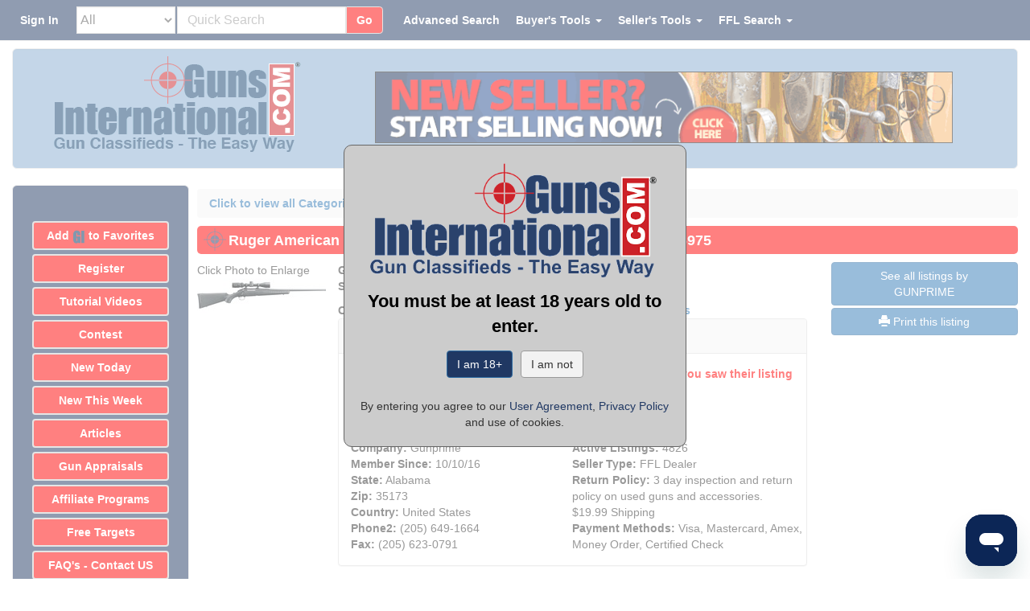

--- FILE ---
content_type: text/html;charset=UTF-8
request_url: https://www.gunsinternational.com/guns-for-sale-online/rifles/ruger-rifles-american/ruger-american-rifle-6-5-creedmoor-w-vortex-crossfire-3-9x40-16975.cfm?gun_id=101583940
body_size: 43391
content:
<!DOCTYPE html><html lang="en"><head><meta charset="utf-8"><meta http-equiv="X-UA-Compatible" content="IE=edge"><meta name="viewport" content="width=device-width, initial-scale=1"><meta property="og:type" content="website" /><meta property="og:image" content="https://images.gunsinternational.com/listings_sub/acc_87170/gi_101583940/Ruger-American-Rifle-6-5-Creedmoor-W-Vortex-Crossfire-3-9x40-16975_101583940_87170_EED185520E8CD9D8.jpeg" /><meta property="og:image:width" content="916" /><meta property="og:image:height" content="246" /><meta property="og:site_name" content="Guns International" /><meta name="description" content="Ruger American Rifle 6.5 Creedmoor W/ Vortex Crossfire 3-9x40 16975 for sale online." /><meta property="og:description" content="Ruger American Rifle 6.5 Creedmoor W/ Vortex Crossfire 3-9x40 16975 for sale online."><meta property="og:url" content="https://www.gunsinternational.com/guns-for-sale-online/rifles/ruger-rifles---american/ruger-american-rifle-6-5-creedmoor-w--vortex-crossfire-3-9x40-16975.cfm?gun_id=101583940" /><link rel="canonical" href="https://www.gunsinternational.com/guns-for-sale-online/rifles/ruger-rifles---american/ruger-american-rifle-6-5-creedmoor-w--vortex-crossfire-3-9x40-16975.cfm?gun_id=101583940"><meta property="og:title" content="Ruger American Rifle 6.5 Creedmoor W/ Vortex Crossfire 3-9x40 16975" /><title>Ruger American Rifle 6.5 Creedmoor W/ Vortex Crossfire 3-9x40 16975</title><link rel="apple-touch-icon" sizes="57x57" href="https://images.gunsinternational.com/site_images/apple-icon-57x57.png"><link rel="apple-touch-icon" sizes="60x60" href="https://images.gunsinternational.com/site_images/apple-icon-60x60.png"><link rel="apple-touch-icon" sizes="72x72" href="https://images.gunsinternational.com/site_images/apple-icon-72x72.png"><link rel="apple-touch-icon" sizes="76x76" href="https://images.gunsinternational.com/site_images/apple-icon-76x76.png"><link rel="apple-touch-icon" sizes="114x114" href="https://images.gunsinternational.com/site_images/apple-icon-114x114.png"><link rel="apple-touch-icon" sizes="120x120" href="https://images.gunsinternational.com/site_images/apple-icon-120x120.png"><link rel="apple-touch-icon" sizes="144x144" href="https://images.gunsinternational.com/site_images/apple-icon-144x144.png"><link rel="apple-touch-icon" sizes="152x152" href="https://images.gunsinternational.com/site_images/apple-icon-152x152.png"><link rel="apple-touch-icon" sizes="180x180" href="https://images.gunsinternational.com/site_images/apple-icon-180x180.png"><link rel="icon" type="image/png" sizes="192x192"href="https://images.gunsinternational.com/site_images/android-icon-192x192.png"><link rel="icon" type="image/png" sizes="32x32" href="https://images.gunsinternational.com/site_images/favicon-32x32.png"><link rel="icon" type="image/png" sizes="96x96" href="https://images.gunsinternational.com/site_images/favicon-96x96.jpg"><link rel="icon" type="image/png" sizes="16x16" href="https://images.gunsinternational.com/site_images/favicon-16x16.png"><link rel="manifest" href="https://www.gunsinternational.com/manifest.json"><meta name="msapplication-TileColor" content="#ffffff"><meta name="msapplication-TileImage" content="https://images.gunsinternational.com/site_images/ms-icon-144x144.png"><meta name="theme-color" content="#ffffff"><style>/*!* Bootstrap v3.3.1 (http://getbootstrap.com)* Copyright 2011-2014 Twitter, Inc.* Licensed under MIT (https://github.com/twbs/bootstrap/blob/master/LICENSE)*//*! normalize.css v3.0.2 | MIT License | git.io/normalize */html{font-family:sans-serif;-webkit-text-size-adjust:100%;-ms-text-size-adjust:100%}body{margin:0}article,aside,details,figcaption,figure,footer,header,hgroup,main,menu,nav,section,summary{display:block}audio,canvas,progress,video{display:inline-block;vertical-align:baseline}audio:not([controls]){display:none;height:0}[hidden],template{display:none}a{background-color:transparent}a:active,a:hover{outline:0}abbr[title]{border-bottom:1px dotted}b,strong{font-weight:700}dfn{font-style:italic}h1{margin:.67em 0;font-size:2em}mark{color:#000;background:#ff0}small{font-size:80%}sub,sup{position:relative;font-size:75%;line-height:0;vertical-align:baseline}sup{top:-.5em}sub{bottom:-.25em}img{border:0}svg:not(:root){overflow:hidden}figure{margin:1em 40px}hr{height:0;-webkit-box-sizing:content-box;-moz-box-sizing:content-box;box-sizing:content-box}pre{overflow:auto}code,kbd,pre,samp{font-family:monospace,monospace;font-size:1em}button,input,optgroup,select,textarea{margin:0;font:inherit;color:inherit}button{overflow:visible}button,select{text-transform:none}button,html input[type=button],input[type=reset],input[type=submit]{-webkit-appearance:button;cursor:pointer}button[disabled],html input[disabled]{cursor:default}button::-moz-focus-inner,input::-moz-focus-inner{padding:0;border:0}input{line-height:normal}input[type=checkbox],input[type=radio]{-webkit-box-sizing:border-box;-moz-box-sizing:border-box;box-sizing:border-box;padding:0}input[type=number]::-webkit-inner-spin-button,input[type=number]::-webkit-outer-spin-button{height:auto}input[type=search]{-webkit-box-sizing:content-box;-moz-box-sizing:content-box;box-sizing:content-box;-webkit-appearance:textfield}input[type=search]::-webkit-search-cancel-button,input[type=search]::-webkit-search-decoration{-webkit-appearance:none}fieldset{padding:.35em .625em .75em;margin:0 2px;border:1px solid silver}legend{padding:0;border:0}textarea{overflow:auto}optgroup{font-weight:700}table{border-spacing:0;border-collapse:collapse}td,th{padding:0}/*! Source: https://github.com/h5bp/html5-boilerplate/blob/master/src/css/main.css */@media print{*,:before,:after{color:#000!important;text-shadow:none!important;background:transparent!important;-webkit-box-shadow:none!important;box-shadow:none!important}a,a:visited{text-decoration:underline}a[href]:after{content:" (" attr(href) ")"}abbr[title]:after{content:" (" attr(title) ")"}a[href^="#"]:after,a[href^="javascript:"]:after{content:""}pre,blockquote{border:1px solid #999;page-break-inside:avoid}thead{display:table-header-group}tr,img{page-break-inside:avoid}img{max-width:100%!important}p,h2,h3{orphans:3;widows:3}h2,h3{page-break-after:avoid}select{background:#fff!important}.navbar{display:none}.btn>.caret,.dropup>.btn>.caret{border-top-color:#000!important}.label{border:1px solid #000}.table{border-collapse:collapse!important}.table td,.table th{background-color:#fff!important}.table-bordered th,.table-bordered td{border:1px solid #ddd!important}}@font-face{font-family:'Glyphicons Halflings';src:url(https://www.gunsinternational.com/fonts/glyphicons-halflings-regular.eot);src:url(https://www.gunsinternational.com/fonts/glyphicons-halflings-regular.eot?#iefix) format('embedded-opentype'),url(https://www.gunsinternational.com/fonts/glyphicons-halflings-regular.woff) format('woff'),url(https://www.gunsinternational.com/fonts/glyphicons-halflings-regular.ttf) format('truetype'),url(https://www.gunsinternational.com/fonts/glyphicons-halflings-regular.svg#glyphicons_halflingsregular) format('svg')}.glyphicon{position:relative;top:1px;display:inline-block;font-family:'Glyphicons Halflings';font-style:normal;font-weight:400;line-height:1;-webkit-font-smoothing:antialiased;-moz-osx-font-smoothing:grayscale}.glyphicon-asterisk:before{content:"\2a"}.glyphicon-plus:before{content:"\2b"}.glyphicon-euro:before,.glyphicon-eur:before{content:"\20ac"}.glyphicon-minus:before{content:"\2212"}.glyphicon-cloud:before{content:"\2601"}.glyphicon-envelope:before{content:"\2709"}.glyphicon-pencil:before{content:"\270f"}.glyphicon-glass:before{content:"\e001"}.glyphicon-music:before{content:"\e002"}.glyphicon-search:before{content:"\e003"}.glyphicon-heart:before{content:"\e005"}.glyphicon-star:before{content:"\e006"}.glyphicon-star-empty:before{content:"\e007"}.glyphicon-user:before{content:"\e008"}.glyphicon-film:before{content:"\e009"}.glyphicon-th-large:before{content:"\e010"}.glyphicon-th:before{content:"\e011"}.glyphicon-th-list:before{content:"\e012"}.glyphicon-ok:before{content:"\e013"}.glyphicon-remove:before{content:"\e014"}.glyphicon-zoom-in:before{content:"\e015"}.glyphicon-zoom-out:before{content:"\e016"}.glyphicon-off:before{content:"\e017"}.glyphicon-signal:before{content:"\e018"}.glyphicon-cog:before{content:"\e019"}.glyphicon-trash:before{content:"\e020"}.glyphicon-home:before{content:"\e021"}.glyphicon-file:before{content:"\e022"}.glyphicon-time:before{content:"\e023"}.glyphicon-road:before{content:"\e024"}.glyphicon-download-alt:before{content:"\e025"}.glyphicon-download:before{content:"\e026"}.glyphicon-upload:before{content:"\e027"}.glyphicon-inbox:before{content:"\e028"}.glyphicon-play-circle:before{content:"\e029"}.glyphicon-repeat:before{content:"\e030"}.glyphicon-refresh:before{content:"\e031"}.glyphicon-list-alt:before{content:"\e032"}.glyphicon-lock:before{content:"\e033"}.glyphicon-flag:before{content:"\e034"}.glyphicon-headphones:before{content:"\e035"}.glyphicon-volume-off:before{content:"\e036"}.glyphicon-volume-down:before{content:"\e037"}.glyphicon-volume-up:before{content:"\e038"}.glyphicon-qrcode:before{content:"\e039"}.glyphicon-barcode:before{content:"\e040"}.glyphicon-tag:before{content:"\e041"}.glyphicon-tags:before{content:"\e042"}.glyphicon-book:before{content:"\e043"}.glyphicon-bookmark:before{content:"\e044"}.glyphicon-print:before{content:"\e045"}.glyphicon-camera:before{content:"\e046"}.glyphicon-font:before{content:"\e047"}.glyphicon-bold:before{content:"\e048"}.glyphicon-italic:before{content:"\e049"}.glyphicon-text-height:before{content:"\e050"}.glyphicon-text-width:before{content:"\e051"}.glyphicon-align-left:before{content:"\e052"}.glyphicon-align-center:before{content:"\e053"}.glyphicon-align-right:before{content:"\e054"}.glyphicon-align-justify:before{content:"\e055"}.glyphicon-list:before{content:"\e056"}.glyphicon-indent-left:before{content:"\e057"}.glyphicon-indent-right:before{content:"\e058"}.glyphicon-facetime-video:before{content:"\e059"}.glyphicon-picture:before{content:"\e060"}.glyphicon-map-marker:before{content:"\e062"}.glyphicon-adjust:before{content:"\e063"}.glyphicon-tint:before{content:"\e064"}.glyphicon-edit:before{content:"\e065"}.glyphicon-share:before{content:"\e066"}.glyphicon-check:before{content:"\e067"}.glyphicon-move:before{content:"\e068"}.glyphicon-step-backward:before{content:"\e069"}.glyphicon-fast-backward:before{content:"\e070"}.glyphicon-backward:before{content:"\e071"}.glyphicon-play:before{content:"\e072"}.glyphicon-pause:before{content:"\e073"}.glyphicon-stop:before{content:"\e074"}.glyphicon-forward:before{content:"\e075"}.glyphicon-fast-forward:before{content:"\e076"}.glyphicon-step-forward:before{content:"\e077"}.glyphicon-eject:before{content:"\e078"}.glyphicon-chevron-left:before{content:"\e079"}.glyphicon-chevron-right:before{content:"\e080"}.glyphicon-plus-sign:before{content:"\e081"}.glyphicon-minus-sign:before{content:"\e082"}.glyphicon-remove-sign:before{content:"\e083"}.glyphicon-ok-sign:before{content:"\e084"}.glyphicon-question-sign:before{content:"\e085"}.glyphicon-info-sign:before{content:"\e086"}.glyphicon-screenshot:before{content:"\e087"}.glyphicon-remove-circle:before{content:"\e088"}.glyphicon-ok-circle:before{content:"\e089"}.glyphicon-ban-circle:before{content:"\e090"}.glyphicon-arrow-left:before{content:"\e091"}.glyphicon-arrow-right:before{content:"\e092"}.glyphicon-arrow-up:before{content:"\e093"}.glyphicon-arrow-down:before{content:"\e094"}.glyphicon-share-alt:before{content:"\e095"}.glyphicon-resize-full:before{content:"\e096"}.glyphicon-resize-small:before{content:"\e097"}.glyphicon-exclamation-sign:before{content:"\e101"}.glyphicon-gift:before{content:"\e102"}.glyphicon-leaf:before{content:"\e103"}.glyphicon-fire:before{content:"\e104"}.glyphicon-eye-open:before{content:"\e105"}.glyphicon-eye-close:before{content:"\e106"}.glyphicon-warning-sign:before{content:"\e107"}.glyphicon-plane:before{content:"\e108"}.glyphicon-calendar:before{content:"\e109"}.glyphicon-random:before{content:"\e110"}.glyphicon-comment:before{content:"\e111"}.glyphicon-magnet:before{content:"\e112"}.glyphicon-chevron-up:before{content:"\e113"}.glyphicon-chevron-down:before{content:"\e114"}.glyphicon-retweet:before{content:"\e115"}.glyphicon-shopping-cart:before{content:"\e116"}.glyphicon-folder-close:before{content:"\e117"}.glyphicon-folder-open:before{content:"\e118"}.glyphicon-resize-vertical:before{content:"\e119"}.glyphicon-resize-horizontal:before{content:"\e120"}.glyphicon-hdd:before{content:"\e121"}.glyphicon-bullhorn:before{content:"\e122"}.glyphicon-bell:before{content:"\e123"}.glyphicon-certificate:before{content:"\e124"}.glyphicon-thumbs-up:before{content:"\e125"}.glyphicon-thumbs-down:before{content:"\e126"}.glyphicon-hand-right:before{content:"\e127"}.glyphicon-hand-left:before{content:"\e128"}.glyphicon-hand-up:before{content:"\e129"}.glyphicon-hand-down:before{content:"\e130"}.glyphicon-circle-arrow-right:before{content:"\e131"}.glyphicon-circle-arrow-left:before{content:"\e132"}.glyphicon-circle-arrow-up:before{content:"\e133"}.glyphicon-circle-arrow-down:before{content:"\e134"}.glyphicon-globe:before{content:"\e135"}.glyphicon-wrench:before{content:"\e136"}.glyphicon-tasks:before{content:"\e137"}.glyphicon-filter:before{content:"\e138"}.glyphicon-briefcase:before{content:"\e139"}.glyphicon-fullscreen:before{content:"\e140"}.glyphicon-dashboard:before{content:"\e141"}.glyphicon-paperclip:before{content:"\e142"}.glyphicon-heart-empty:before{content:"\e143"}.glyphicon-link:before{content:"\e144"}.glyphicon-phone:before{content:"\e145"}.glyphicon-pushpin:before{content:"\e146"}.glyphicon-usd:before{content:"\e148"}.glyphicon-gbp:before{content:"\e149"}.glyphicon-sort:before{content:"\e150"}.glyphicon-sort-by-alphabet:before{content:"\e151"}.glyphicon-sort-by-alphabet-alt:before{content:"\e152"}.glyphicon-sort-by-order:before{content:"\e153"}.glyphicon-sort-by-order-alt:before{content:"\e154"}.glyphicon-sort-by-attributes:before{content:"\e155"}.glyphicon-sort-by-attributes-alt:before{content:"\e156"}.glyphicon-unchecked:before{content:"\e157"}.glyphicon-expand:before{content:"\e158"}.glyphicon-collapse-down:before{content:"\e159"}.glyphicon-collapse-up:before{content:"\e160"}.glyphicon-log-in:before{content:"\e161"}.glyphicon-flash:before{content:"\e162"}.glyphicon-log-out:before{content:"\e163"}.glyphicon-new-window:before{content:"\e164"}.glyphicon-record:before{content:"\e165"}.glyphicon-save:before{content:"\e166"}.glyphicon-open:before{content:"\e167"}.glyphicon-saved:before{content:"\e168"}.glyphicon-import:before{content:"\e169"}.glyphicon-export:before{content:"\e170"}.glyphicon-send:before{content:"\e171"}.glyphicon-floppy-disk:before{content:"\e172"}.glyphicon-floppy-saved:before{content:"\e173"}.glyphicon-floppy-remove:before{content:"\e174"}.glyphicon-floppy-save:before{content:"\e175"}.glyphicon-floppy-open:before{content:"\e176"}.glyphicon-credit-card:before{content:"\e177"}.glyphicon-transfer:before{content:"\e178"}.glyphicon-cutlery:before{content:"\e179"}.glyphicon-header:before{content:"\e180"}.glyphicon-compressed:before{content:"\e181"}.glyphicon-earphone:before{content:"\e182"}.glyphicon-phone-alt:before{content:"\e183"}.glyphicon-tower:before{content:"\e184"}.glyphicon-stats:before{content:"\e185"}.glyphicon-sd-video:before{content:"\e186"}.glyphicon-hd-video:before{content:"\e187"}.glyphicon-subtitles:before{content:"\e188"}.glyphicon-sound-stereo:before{content:"\e189"}.glyphicon-sound-dolby:before{content:"\e190"}.glyphicon-sound-5-1:before{content:"\e191"}.glyphicon-sound-6-1:before{content:"\e192"}.glyphicon-sound-7-1:before{content:"\e193"}.glyphicon-copyright-mark:before{content:"\e194"}.glyphicon-registration-mark:before{content:"\e195"}.glyphicon-cloud-download:before{content:"\e197"}.glyphicon-cloud-upload:before{content:"\e198"}.glyphicon-tree-conifer:before{content:"\e199"}.glyphicon-tree-deciduous:before{content:"\e200"}*{-webkit-box-sizing:border-box;-moz-box-sizing:border-box;box-sizing:border-box}:before,:after{-webkit-box-sizing:border-box;-moz-box-sizing:border-box;box-sizing:border-box}html{font-size:10px;-webkit-tap-highlight-color:rgba(0,0,0,0)}body{font-family:"Helvetica Neue",Helvetica,Arial,sans-serif;font-size:14px;line-height:1.42857143;color:#333;background-color:#fff}input,button,select,textarea{font-family:inherit;font-size:inherit;line-height:inherit}a{color:#337ab7;text-decoration:none}a:hover,a:focus{color:#23527c;text-decoration:underline}a:focus{outline:thin dotted;outline:5px auto -webkit-focus-ring-color;outline-offset:-2px}figure{margin:0}img{vertical-align:middle}.img-responsive,.thumbnail>img,.thumbnail a>img,.carousel-inner>.item>img,.carousel-inner>.item>a>img{display:block;max-width:100%;height:auto}.img-rounded{border-radius:6px}.img-thumbnail{display:inline-block;max-width:100%;height:auto;padding:4px;line-height:1.42857143;background-color:#fff;border:1px solid #ddd;border-radius:4px;-webkit-transition:all .2s ease-in-out;-o-transition:all .2s ease-in-out;transition:all .2s ease-in-out}.img-circle{border-radius:50%}hr{margin-top:20px;margin-bottom:20px;border:0;border-top:1px solid #eee}.sr-only{position:absolute;width:1px;height:1px;padding:0;margin:-1px;overflow:hidden;clip:rect(0,0,0,0);border:0}.sr-only-focusable:active,.sr-only-focusable:focus{position:static;width:auto;height:auto;margin:0;overflow:visible;clip:auto}h1,h2,h3,h4,h5,h6,.h1,.h2,.h3,.h4,.h5,.h6{font-family:inherit;font-weight:500;line-height:1.1;color:inherit}h1 small,h2 small,h3 small,h4 small,h5 small,h6 small,.h1 small,.h2 small,.h3 small,.h4 small,.h5 small,.h6 small,h1 .small,h2 .small,h3 .small,h4 .small,h5 .small,h6 .small,.h1 .small,.h2 .small,.h3 .small,.h4 .small,.h5 .small,.h6 .small{font-weight:400;line-height:1;color:#777}h1,.h1,h2,.h2,h3,.h3{margin-top:20px;margin-bottom:10px}h1 small,.h1 small,h2 small,.h2 small,h3 small,.h3 small,h1 .small,.h1 .small,h2 .small,.h2 .small,h3 .small,.h3 .small{font-size:65%}h4,.h4,h5,.h5,h6,.h6{margin-top:10px;margin-bottom:10px}h4 small,.h4 small,h5 small,.h5 small,h6 small,.h6 small,h4 .small,.h4 .small,h5 .small,.h5 .small,h6 .small,.h6 .small{font-size:75%}h1,.h1{font-size:36px}h2,.h2{font-size:30px}h3,.h3{font-size:24px}h4,.h4{font-size:18px}h5,.h5{font-size:14px}h6,.h6{font-size:12px}p{margin:0 0 10px}.lead{margin-bottom:20px;font-size:16px;font-weight:300;line-height:1.4}@media (min-width:768px){.lead{font-size:21px}}small,.small{font-size:85%}mark,.mark{padding:.2em;background-color:#fcf8e3}.text-left{text-align:left}.text-right{text-align:right}.text-center{text-align:center}.text-justify{text-align:justify}.text-nowrap{white-space:nowrap}.text-lowercase{text-transform:lowercase}.text-uppercase{text-transform:uppercase}.text-capitalize{text-transform:capitalize}.text-muted{color:#777}.text-primary{color:#337ab7}a.text-primary:hover{color:#286090}.text-success{color:#3c763d}a.text-success:hover{color:#2b542c}.text-info{color:#31708f}a.text-info:hover{color:#245269}.text-warning{color:#8a6d3b}a.text-warning:hover{color:#66512c}.text-danger{color:#a94442}a.text-danger:hover{color:#843534}.bg-primary{color:#fff;background-color:#337ab7}a.bg-primary:hover{background-color:#286090}.bg-success{background-color:#dff0d8}a.bg-success:hover{background-color:#c1e2b3}.bg-info{background-color:#d9edf7}a.bg-info:hover{background-color:#afd9ee}.bg-warning{background-color:#fcf8e3}a.bg-warning:hover{background-color:#f7ecb5}.bg-danger{background-color:#f2dede}a.bg-danger:hover{background-color:#e4b9b9}.page-header{padding-bottom:9px;margin:40px 0 20px;border-bottom:1px solid #eee}ul,ol{margin-top:0;margin-bottom:10px}ul ul,ol ul,ul ol,ol ol{margin-bottom:0}.list-unstyled{padding-left:0;list-style:none}.list-inline{padding-left:0;margin-left:-5px;list-style:none}.list-inline>li{display:inline-block;padding-right:5px;padding-left:5px}dl{margin-top:0;margin-bottom:20px}dt,dd{line-height:1.42857143}dt{font-weight:700}dd{margin-left:0}@media (min-width:768px){.dl-horizontal dt{float:left;width:160px;overflow:hidden;clear:left;text-align:right;text-overflow:ellipsis;white-space:nowrap}.dl-horizontal dd{margin-left:180px}}abbr[title],abbr[data-original-title]{cursor:help;border-bottom:1px dotted #777}.initialism{font-size:90%;text-transform:uppercase}blockquote{padding:10px 20px;margin:0 0 20px;font-size:17.5px;border-left:5px solid #eee}blockquote p:last-child,blockquote ul:last-child,blockquote ol:last-child{margin-bottom:0}blockquote footer,blockquote small,blockquote .small{display:block;font-size:80%;line-height:1.42857143;color:#777}blockquote footer:before,blockquote small:before,blockquote .small:before{content:'\2014 \00A0'}.blockquote-reverse,blockquote.pull-right{padding-right:15px;padding-left:0;text-align:right;border-right:5px solid #eee;border-left:0}.blockquote-reverse footer:before,blockquote.pull-right footer:before,.blockquote-reverse small:before,blockquote.pull-right small:before,.blockquote-reverse .small:before,blockquote.pull-right .small:before{content:''}.blockquote-reverse footer:after,blockquote.pull-right footer:after,.blockquote-reverse small:after,blockquote.pull-right small:after,.blockquote-reverse .small:after,blockquote.pull-right .small:after{content:'\00A0 \2014'}address{margin-bottom:20px;font-style:normal;line-height:1.42857143}code,kbd,pre,samp{font-family:Menlo,Monaco,Consolas,"Courier New",monospace}code{padding:2px 4px;font-size:90%;color:#c7254e;background-color:#f9f2f4;border-radius:4px}kbd{padding:2px 4px;font-size:90%;color:#fff;background-color:#333;border-radius:3px;-webkit-box-shadow:inset 0 -1px 0 rgba(0,0,0,.25);box-shadow:inset 0 -1px 0 rgba(0,0,0,.25)}kbd kbd{padding:0;font-size:100%;font-weight:700;-webkit-box-shadow:none;box-shadow:none}pre{display:block;padding:9.5px;margin:0 0 10px;font-size:13px;line-height:1.42857143;color:#333;word-break:break-all;word-wrap:break-word;background-color:#f5f5f5;border:1px solid #ccc;border-radius:4px}pre code{padding:0;font-size:inherit;color:inherit;white-space:pre-wrap;background-color:transparent;border-radius:0}.pre-scrollable{max-height:340px;overflow-y:scroll}.container{padding-right:15px;padding-left:15px;margin-right:auto;margin-left:auto}@media (min-width:768px){.container{width:750px}}@media (min-width:992px){.container{width:970px}}@media (min-width:1200px){.container{width:1170px}}.container-fluid{padding-right:15px;padding-left:15px;margin-right:auto;margin-left:auto}.row{margin-right:-15px;margin-left:-15px}.col-xs-1,.col-sm-1,.col-md-1,.col-lg-1,.col-xs-2,.col-sm-2,.col-md-2,.col-lg-2,.col-xs-3,.col-sm-3,.col-md-3,.col-lg-3,.col-xs-4,.col-sm-4,.col-md-4,.col-lg-4,.col-xs-5,.col-sm-5,.col-md-5,.col-lg-5,.col-xs-6,.col-sm-6,.col-md-6,.col-lg-6,.col-xs-7,.col-sm-7,.col-md-7,.col-lg-7,.col-xs-8,.col-sm-8,.col-md-8,.col-lg-8,.col-xs-9,.col-sm-9,.col-md-9,.col-lg-9,.col-xs-10,.col-sm-10,.col-md-10,.col-lg-10,.col-xs-11,.col-sm-11,.col-md-11,.col-lg-11,.col-xs-12,.col-sm-12,.col-md-12,.col-lg-12{position:relative;min-height:1px;padding-right:15px;padding-left:15px}.col-xs-1,.col-xs-2,.col-xs-3,.col-xs-4,.col-xs-5,.col-xs-6,.col-xs-7,.col-xs-8,.col-xs-9,.col-xs-10,.col-xs-11,.col-xs-12{float:left}.col-xs-12{width:100%}.col-xs-11{width:91.66666667%}.col-xs-10{width:83.33333333%}.col-xs-9{width:75%}.col-xs-8{width:66.66666667%}.col-xs-7{width:58.33333333%}.col-xs-6{width:50%}.col-xs-5{width:41.66666667%}.col-xs-4{width:33.33333333%}.col-xs-3{width:25%}.col-xs-2{width:16.66666667%}.col-xs-1{width:8.33333333%}.col-xs-pull-12{right:100%}.col-xs-pull-11{right:91.66666667%}.col-xs-pull-10{right:83.33333333%}.col-xs-pull-9{right:75%}.col-xs-pull-8{right:66.66666667%}.col-xs-pull-7{right:58.33333333%}.col-xs-pull-6{right:50%}.col-xs-pull-5{right:41.66666667%}.col-xs-pull-4{right:33.33333333%}.col-xs-pull-3{right:25%}.col-xs-pull-2{right:16.66666667%}.col-xs-pull-1{right:8.33333333%}.col-xs-pull-0{right:auto}.col-xs-push-12{left:100%}.col-xs-push-11{left:91.66666667%}.col-xs-push-10{left:83.33333333%}.col-xs-push-9{left:75%}.col-xs-push-8{left:66.66666667%}.col-xs-push-7{left:58.33333333%}.col-xs-push-6{left:50%}.col-xs-push-5{left:41.66666667%}.col-xs-push-4{left:33.33333333%}.col-xs-push-3{left:25%}.col-xs-push-2{left:16.66666667%}.col-xs-push-1{left:8.33333333%}.col-xs-push-0{left:auto}.col-xs-offset-12{margin-left:100%}.col-xs-offset-11{margin-left:91.66666667%}.col-xs-offset-10{margin-left:83.33333333%}.col-xs-offset-9{margin-left:75%}.col-xs-offset-8{margin-left:66.66666667%}.col-xs-offset-7{margin-left:58.33333333%}.col-xs-offset-6{margin-left:50%}.col-xs-offset-5{margin-left:41.66666667%}.col-xs-offset-4{margin-left:33.33333333%}.col-xs-offset-3{margin-left:25%}.col-xs-offset-2{margin-left:16.66666667%}.col-xs-offset-1{margin-left:8.33333333%}.col-xs-offset-0{margin-left:0}@media (min-width:768px){.col-sm-1,.col-sm-2,.col-sm-3,.col-sm-4,.col-sm-5,.col-sm-6,.col-sm-7,.col-sm-8,.col-sm-9,.col-sm-10,.col-sm-11,.col-sm-12{float:left}.col-sm-12{width:100%}.col-sm-11{width:91.66666667%}.col-sm-10{width:83.33333333%}.col-sm-9{width:75%}.col-sm-8{width:66.66666667%}.col-sm-7{width:58.33333333%}.col-sm-6{width:50%}.col-sm-5{width:41.66666667%}.col-sm-4{width:33.33333333%}.col-sm-3{width:25%}.col-sm-2{width:16.66666667%}.col-sm-1{width:8.33333333%}.col-sm-pull-12{right:100%}.col-sm-pull-11{right:91.66666667%}.col-sm-pull-10{right:83.33333333%}.col-sm-pull-9{right:75%}.col-sm-pull-8{right:66.66666667%}.col-sm-pull-7{right:58.33333333%}.col-sm-pull-6{right:50%}.col-sm-pull-5{right:41.66666667%}.col-sm-pull-4{right:33.33333333%}.col-sm-pull-3{right:25%}.col-sm-pull-2{right:16.66666667%}.col-sm-pull-1{right:8.33333333%}.col-sm-pull-0{right:auto}.col-sm-push-12{left:100%}.col-sm-push-11{left:91.66666667%}.col-sm-push-10{left:83.33333333%}.col-sm-push-9{left:75%}.col-sm-push-8{left:66.66666667%}.col-sm-push-7{left:58.33333333%}.col-sm-push-6{left:50%}.col-sm-push-5{left:41.66666667%}.col-sm-push-4{left:33.33333333%}.col-sm-push-3{left:25%}.col-sm-push-2{left:16.66666667%}.col-sm-push-1{left:8.33333333%}.col-sm-push-0{left:auto}.col-sm-offset-12{margin-left:100%}.col-sm-offset-11{margin-left:91.66666667%}.col-sm-offset-10{margin-left:83.33333333%}.col-sm-offset-9{margin-left:75%}.col-sm-offset-8{margin-left:66.66666667%}.col-sm-offset-7{margin-left:58.33333333%}.col-sm-offset-6{margin-left:50%}.col-sm-offset-5{margin-left:41.66666667%}.col-sm-offset-4{margin-left:33.33333333%}.col-sm-offset-3{margin-left:25%}.col-sm-offset-2{margin-left:16.66666667%}.col-sm-offset-1{margin-left:8.33333333%}.col-sm-offset-0{margin-left:0}}@media (min-width:992px){.col-md-1,.col-md-2,.col-md-3,.col-md-4,.col-md-5,.col-md-6,.col-md-7,.col-md-8,.col-md-9,.col-md-10,.col-md-11,.col-md-12{float:left}.col-md-12{width:100%}.col-md-11{width:91.66666667%}.col-md-10{width:83.33333333%}.col-md-9{width:75%}.col-md-8{width:66.66666667%}.col-md-7{width:58.33333333%}.col-md-6{width:50%}.col-md-5{width:41.66666667%}.col-md-4{width:33.33333333%}.col-md-3{width:25%}.col-md-2{width:16.66666667%}.col-md-1{width:8.33333333%}.col-md-pull-12{right:100%}.col-md-pull-11{right:91.66666667%}.col-md-pull-10{right:83.33333333%}.col-md-pull-9{right:75%}.col-md-pull-8{right:66.66666667%}.col-md-pull-7{right:58.33333333%}.col-md-pull-6{right:50%}.col-md-pull-5{right:41.66666667%}.col-md-pull-4{right:33.33333333%}.col-md-pull-3{right:25%}.col-md-pull-2{right:16.66666667%}.col-md-pull-1{right:8.33333333%}.col-md-pull-0{right:auto}.col-md-push-12{left:100%}.col-md-push-11{left:91.66666667%}.col-md-push-10{left:83.33333333%}.col-md-push-9{left:75%}.col-md-push-8{left:66.66666667%}.col-md-push-7{left:58.33333333%}.col-md-push-6{left:50%}.col-md-push-5{left:41.66666667%}.col-md-push-4{left:33.33333333%}.col-md-push-3{left:25%}.col-md-push-2{left:16.66666667%}.col-md-push-1{left:8.33333333%}.col-md-push-0{left:auto}.col-md-offset-12{margin-left:100%}.col-md-offset-11{margin-left:91.66666667%}.col-md-offset-10{margin-left:83.33333333%}.col-md-offset-9{margin-left:75%}.col-md-offset-8{margin-left:66.66666667%}.col-md-offset-7{margin-left:58.33333333%}.col-md-offset-6{margin-left:50%}.col-md-offset-5{margin-left:41.66666667%}.col-md-offset-4{margin-left:33.33333333%}.col-md-offset-3{margin-left:25%}.col-md-offset-2{margin-left:16.66666667%}.col-md-offset-1{margin-left:8.33333333%}.col-md-offset-0{margin-left:0}}@media (min-width:1200px){.col-lg-1,.col-lg-2,.col-lg-3,.col-lg-4,.col-lg-5,.col-lg-6,.col-lg-7,.col-lg-8,.col-lg-9,.col-lg-10,.col-lg-11,.col-lg-12{float:left}.col-lg-12{width:100%}.col-lg-11{width:91.66666667%}.col-lg-10{width:83.33333333%}.col-lg-9{width:75%}.col-lg-8{width:66.66666667%}.col-lg-7{width:58.33333333%}.col-lg-6{width:50%}.col-lg-5{width:41.66666667%}.col-lg-4{width:33.33333333%}.col-lg-3{width:25%}.col-lg-2{width:16.66666667%}.col-lg-1{width:8.33333333%}.col-lg-pull-12{right:100%}.col-lg-pull-11{right:91.66666667%}.col-lg-pull-10{right:83.33333333%}.col-lg-pull-9{right:75%}.col-lg-pull-8{right:66.66666667%}.col-lg-pull-7{right:58.33333333%}.col-lg-pull-6{right:50%}.col-lg-pull-5{right:41.66666667%}.col-lg-pull-4{right:33.33333333%}.col-lg-pull-3{right:25%}.col-lg-pull-2{right:16.66666667%}.col-lg-pull-1{right:8.33333333%}.col-lg-pull-0{right:auto}.col-lg-push-12{left:100%}.col-lg-push-11{left:91.66666667%}.col-lg-push-10{left:83.33333333%}.col-lg-push-9{left:75%}.col-lg-push-8{left:66.66666667%}.col-lg-push-7{left:58.33333333%}.col-lg-push-6{left:50%}.col-lg-push-5{left:41.66666667%}.col-lg-push-4{left:33.33333333%}.col-lg-push-3{left:25%}.col-lg-push-2{left:16.66666667%}.col-lg-push-1{left:8.33333333%}.col-lg-push-0{left:auto}.col-lg-offset-12{margin-left:100%}.col-lg-offset-11{margin-left:91.66666667%}.col-lg-offset-10{margin-left:83.33333333%}.col-lg-offset-9{margin-left:75%}.col-lg-offset-8{margin-left:66.66666667%}.col-lg-offset-7{margin-left:58.33333333%}.col-lg-offset-6{margin-left:50%}.col-lg-offset-5{margin-left:41.66666667%}.col-lg-offset-4{margin-left:33.33333333%}.col-lg-offset-3{margin-left:25%}.col-lg-offset-2{margin-left:16.66666667%}.col-lg-offset-1{margin-left:8.33333333%}.col-lg-offset-0{margin-left:0}}table{background-color:transparent}caption{padding-top:8px;padding-bottom:8px;color:#777;text-align:left}th{text-align:left}.table{width:100%;max-width:100%;margin-bottom:20px}.table>thead>tr>th,.table>tbody>tr>th,.table>tfoot>tr>th,.table>thead>tr>td,.table>tbody>tr>td,.table>tfoot>tr>td{padding:8px;line-height:1.42857143;vertical-align:top;border-top:1px solid #ddd}.table>thead>tr>th{vertical-align:bottom;border-bottom:2px solid #ddd}.table>caption+thead>tr:first-child>th,.table>colgroup+thead>tr:first-child>th,.table>thead:first-child>tr:first-child>th,.table>caption+thead>tr:first-child>td,.table>colgroup+thead>tr:first-child>td,.table>thead:first-child>tr:first-child>td{border-top:0}.table>tbody+tbody{border-top:2px solid #ddd}.table .table{background-color:#fff}.table-condensed>thead>tr>th,.table-condensed>tbody>tr>th,.table-condensed>tfoot>tr>th,.table-condensed>thead>tr>td,.table-condensed>tbody>tr>td,.table-condensed>tfoot>tr>td{padding:5px}.table-bordered{border:1px solid #ddd}.table-bordered>thead>tr>th,.table-bordered>tbody>tr>th,.table-bordered>tfoot>tr>th,.table-bordered>thead>tr>td,.table-bordered>tbody>tr>td,.table-bordered>tfoot>tr>td{border:1px solid #ddd}.table-bordered>thead>tr>th,.table-bordered>thead>tr>td{border-bottom-width:2px}.table-striped>tbody>tr:nth-child(odd){background-color:#f9f9f9}.table-hover>tbody>tr:hover{background-color:#f5f5f5}table col[class*=col-]{position:static;display:table-column;float:none}table td[class*=col-],table th[class*=col-]{position:static;display:table-cell;float:none}.table>thead>tr>td.active,.table>tbody>tr>td.active,.table>tfoot>tr>td.active,.table>thead>tr>th.active,.table>tbody>tr>th.active,.table>tfoot>tr>th.active,.table>thead>tr.active>td,.table>tbody>tr.active>td,.table>tfoot>tr.active>td,.table>thead>tr.active>th,.table>tbody>tr.active>th,.table>tfoot>tr.active>th{background-color:#f5f5f5}.table-hover>tbody>tr>td.active:hover,.table-hover>tbody>tr>th.active:hover,.table-hover>tbody>tr.active:hover>td,.table-hover>tbody>tr:hover>.active,.table-hover>tbody>tr.active:hover>th{background-color:#e8e8e8}.table>thead>tr>td.success,.table>tbody>tr>td.success,.table>tfoot>tr>td.success,.table>thead>tr>th.success,.table>tbody>tr>th.success,.table>tfoot>tr>th.success,.table>thead>tr.success>td,.table>tbody>tr.success>td,.table>tfoot>tr.success>td,.table>thead>tr.success>th,.table>tbody>tr.success>th,.table>tfoot>tr.success>th{background-color:#dff0d8}.table-hover>tbody>tr>td.success:hover,.table-hover>tbody>tr>th.success:hover,.table-hover>tbody>tr.success:hover>td,.table-hover>tbody>tr:hover>.success,.table-hover>tbody>tr.success:hover>th{background-color:#d0e9c6}.table>thead>tr>td.info,.table>tbody>tr>td.info,.table>tfoot>tr>td.info,.table>thead>tr>th.info,.table>tbody>tr>th.info,.table>tfoot>tr>th.info,.table>thead>tr.info>td,.table>tbody>tr.info>td,.table>tfoot>tr.info>td,.table>thead>tr.info>th,.table>tbody>tr.info>th,.table>tfoot>tr.info>th{background-color:#d9edf7}.table-hover>tbody>tr>td.info:hover,.table-hover>tbody>tr>th.info:hover,.table-hover>tbody>tr.info:hover>td,.table-hover>tbody>tr:hover>.info,.table-hover>tbody>tr.info:hover>th{background-color:#c4e3f3}.table>thead>tr>td.warning,.table>tbody>tr>td.warning,.table>tfoot>tr>td.warning,.table>thead>tr>th.warning,.table>tbody>tr>th.warning,.table>tfoot>tr>th.warning,.table>thead>tr.warning>td,.table>tbody>tr.warning>td,.table>tfoot>tr.warning>td,.table>thead>tr.warning>th,.table>tbody>tr.warning>th,.table>tfoot>tr.warning>th{background-color:#fcf8e3}.table-hover>tbody>tr>td.warning:hover,.table-hover>tbody>tr>th.warning:hover,.table-hover>tbody>tr.warning:hover>td,.table-hover>tbody>tr:hover>.warning,.table-hover>tbody>tr.warning:hover>th{background-color:#faf2cc}.table>thead>tr>td.danger,.table>tbody>tr>td.danger,.table>tfoot>tr>td.danger,.table>thead>tr>th.danger,.table>tbody>tr>th.danger,.table>tfoot>tr>th.danger,.table>thead>tr.danger>td,.table>tbody>tr.danger>td,.table>tfoot>tr.danger>td,.table>thead>tr.danger>th,.table>tbody>tr.danger>th,.table>tfoot>tr.danger>th{background-color:#f2dede}.table-hover>tbody>tr>td.danger:hover,.table-hover>tbody>tr>th.danger:hover,.table-hover>tbody>tr.danger:hover>td,.table-hover>tbody>tr:hover>.danger,.table-hover>tbody>tr.danger:hover>th{background-color:#ebcccc}.table-responsive{min-height:.01%;overflow-x:auto}@media screen and (max-width:767px){.table-responsive{width:100%;margin-bottom:15px;overflow-y:hidden;-ms-overflow-style:-ms-autohiding-scrollbar;border:1px solid #ddd}.table-responsive>.table{margin-bottom:0}.table-responsive>.table>thead>tr>th,.table-responsive>.table>tbody>tr>th,.table-responsive>.table>tfoot>tr>th,.table-responsive>.table>thead>tr>td,.table-responsive>.table>tbody>tr>td,.table-responsive>.table>tfoot>tr>td{white-space:nowrap}.table-responsive>.table-bordered{border:0}.table-responsive>.table-bordered>thead>tr>th:first-child,.table-responsive>.table-bordered>tbody>tr>th:first-child,.table-responsive>.table-bordered>tfoot>tr>th:first-child,.table-responsive>.table-bordered>thead>tr>td:first-child,.table-responsive>.table-bordered>tbody>tr>td:first-child,.table-responsive>.table-bordered>tfoot>tr>td:first-child{border-left:0}.table-responsive>.table-bordered>thead>tr>th:last-child,.table-responsive>.table-bordered>tbody>tr>th:last-child,.table-responsive>.table-bordered>tfoot>tr>th:last-child,.table-responsive>.table-bordered>thead>tr>td:last-child,.table-responsive>.table-bordered>tbody>tr>td:last-child,.table-responsive>.table-bordered>tfoot>tr>td:last-child{border-right:0}.table-responsive>.table-bordered>tbody>tr:last-child>th,.table-responsive>.table-bordered>tfoot>tr:last-child>th,.table-responsive>.table-bordered>tbody>tr:last-child>td,.table-responsive>.table-bordered>tfoot>tr:last-child>td{border-bottom:0}}fieldset{min-width:0;padding:0;margin:0;border:0}legend{display:block;width:100%;padding:0;margin-bottom:20px;font-size:21px;line-height:inherit;color:#333;border:0;border-bottom:1px solid #e5e5e5}label{display:inline-block;max-width:100%;margin-bottom:5px;font-weight:700}input[type=search]{-webkit-box-sizing:border-box;-moz-box-sizing:border-box;box-sizing:border-box}input[type=radio],input[type=checkbox]{margin:4px 0 0;margin-top:1px \9;line-height:normal}input[type=file]{display:block}input[type=range]{display:block;width:100%}select[multiple],select[size]{height:auto}input[type=file]:focus,input[type=radio]:focus,input[type=checkbox]:focus{outline:thin dotted;outline:5px auto -webkit-focus-ring-color;outline-offset:-2px}output{display:block;padding-top:7px;font-size:14px;line-height:1.42857143;color:#555}.form-control{display:block;width:100%;height:34px;padding:6px 12px;font-size:14px;line-height:1.42857143;color:#555;background-color:#fff;background-image:none;border:1px solid #ccc;border-radius:4px;-webkit-box-shadow:inset 0 1px 1px rgba(0,0,0,.075);box-shadow:inset 0 1px 1px rgba(0,0,0,.075);-webkit-transition:border-color ease-in-out .15s,-webkit-box-shadow ease-in-out .15s;-o-transition:border-color ease-in-out .15s,box-shadow ease-in-out .15s;transition:border-color ease-in-out .15s,box-shadow ease-in-out .15s}.form-control:focus{border-color:#66afe9;outline:0;-webkit-box-shadow:inset 0 1px 1px rgba(0,0,0,.075),0 0 8px rgba(102,175,233,.6);box-shadow:inset 0 1px 1px rgba(0,0,0,.075),0 0 8px rgba(102,175,233,.6)}.form-control::-moz-placeholder{color:#999;opacity:1}.form-control:-ms-input-placeholder{color:#999}.form-control::-webkit-input-placeholder{color:#999}.form-control[disabled],.form-control[readonly],fieldset[disabled] .form-control{cursor:not-allowed;background-color:#eee;opacity:1}textarea.form-control{height:auto}input[type=search]{-webkit-appearance:none}@media screen and (-webkit-min-device-pixel-ratio:0){input[type=date],input[type=time],input[type=datetime-local],input[type=month]{line-height:34px}input[type=date].input-sm,input[type=time].input-sm,input[type=datetime-local].input-sm,input[type=month].input-sm{line-height:30px}input[type=date].input-lg,input[type=time].input-lg,input[type=datetime-local].input-lg,input[type=month].input-lg{line-height:46px}}.form-group{margin-bottom:15px}.radio,.checkbox{position:relative;display:block;margin-top:10px;margin-bottom:10px}.radio label,.checkbox label{min-height:20px;padding-left:20px;margin-bottom:0;font-weight:400;cursor:pointer}.radio input[type=radio],.radio-inline input[type=radio],.checkbox input[type=checkbox],.checkbox-inline input[type=checkbox]{position:absolute;margin-top:4px \9;margin-left:-20px}.radio+.radio,.checkbox+.checkbox{margin-top:-5px}.radio-inline,.checkbox-inline{display:inline-block;padding-left:20px;margin-bottom:0;font-weight:400;vertical-align:middle;cursor:pointer}.radio-inline+.radio-inline,.checkbox-inline+.checkbox-inline{margin-top:0;margin-left:10px}input[type=radio][disabled],input[type=checkbox][disabled],input[type=radio].disabled,input[type=checkbox].disabled,fieldset[disabled] input[type=radio],fieldset[disabled] input[type=checkbox]{cursor:not-allowed}.radio-inline.disabled,.checkbox-inline.disabled,fieldset[disabled] .radio-inline,fieldset[disabled] .checkbox-inline{cursor:not-allowed}.radio.disabled label,.checkbox.disabled label,fieldset[disabled] .radio label,fieldset[disabled] .checkbox label{cursor:not-allowed}.form-control-static{padding-top:7px;padding-bottom:7px;margin-bottom:0}.form-control-static.input-lg,.form-control-static.input-sm{padding-right:0;padding-left:0}.input-sm,.form-group-sm .form-control{height:30px;padding:5px 10px;font-size:12px;line-height:1.5;border-radius:3px}select.input-sm,select.form-group-sm .form-control{height:30px;line-height:30px}textarea.input-sm,textarea.form-group-sm .form-control,select[multiple].input-sm,select[multiple].form-group-sm .form-control{height:auto}.input-lg,.form-group-lg .form-control{height:46px;padding:10px 16px;font-size:18px;line-height:1.33;border-radius:6px}select.input-lg,select.form-group-lg .form-control{height:46px;line-height:46px}textarea.input-lg,textarea.form-group-lg .form-control,select[multiple].input-lg,select[multiple].form-group-lg .form-control{height:auto}.has-feedback{position:relative}.has-feedback .form-control{padding-right:42.5px}.form-control-feedback{position:absolute;top:0;right:0;z-index:2;display:block;width:34px;height:34px;line-height:34px;text-align:center;pointer-events:none}.input-lg+.form-control-feedback{width:46px;height:46px;line-height:46px}.input-sm+.form-control-feedback{width:30px;height:30px;line-height:30px}.has-success .help-block,.has-success .control-label,.has-success .radio,.has-success .checkbox,.has-success .radio-inline,.has-success .checkbox-inline,.has-success.radio label,.has-success.checkbox label,.has-success.radio-inline label,.has-success.checkbox-inline label{color:#3c763d}.has-success .form-control{border-color:#3c763d;-webkit-box-shadow:inset 0 1px 1px rgba(0,0,0,.075);box-shadow:inset 0 1px 1px rgba(0,0,0,.075)}.has-success .form-control:focus{border-color:#2b542c;-webkit-box-shadow:inset 0 1px 1px rgba(0,0,0,.075),0 0 6px #67b168;box-shadow:inset 0 1px 1px rgba(0,0,0,.075),0 0 6px #67b168}.has-success .input-group-addon{color:#3c763d;background-color:#dff0d8;border-color:#3c763d}.has-success .form-control-feedback{color:#3c763d}.has-warning .help-block,.has-warning .control-label,.has-warning .radio,.has-warning .checkbox,.has-warning .radio-inline,.has-warning .checkbox-inline,.has-warning.radio label,.has-warning.checkbox label,.has-warning.radio-inline label,.has-warning.checkbox-inline label{color:#8a6d3b}.has-warning .form-control{border-color:#8a6d3b;-webkit-box-shadow:inset 0 1px 1px rgba(0,0,0,.075);box-shadow:inset 0 1px 1px rgba(0,0,0,.075)}.has-warning .form-control:focus{border-color:#66512c;-webkit-box-shadow:inset 0 1px 1px rgba(0,0,0,.075),0 0 6px #c0a16b;box-shadow:inset 0 1px 1px rgba(0,0,0,.075),0 0 6px #c0a16b}.has-warning .input-group-addon{color:#8a6d3b;background-color:#fcf8e3;border-color:#8a6d3b}.has-warning .form-control-feedback{color:#8a6d3b}.has-error .help-block,.has-error .control-label,.has-error .radio,.has-error .checkbox,.has-error .radio-inline,.has-error .checkbox-inline,.has-error.radio label,.has-error.checkbox label,.has-error.radio-inline label,.has-error.checkbox-inline label{color:#a94442}.has-error .form-control{border-color:#a94442;-webkit-box-shadow:inset 0 1px 1px rgba(0,0,0,.075);box-shadow:inset 0 1px 1px rgba(0,0,0,.075)}.has-error .form-control:focus{border-color:#843534;-webkit-box-shadow:inset 0 1px 1px rgba(0,0,0,.075),0 0 6px #ce8483;box-shadow:inset 0 1px 1px rgba(0,0,0,.075),0 0 6px #ce8483}.has-error .input-group-addon{color:#a94442;background-color:#f2dede;border-color:#a94442}.has-error .form-control-feedback{color:#a94442}.has-feedback label~.form-control-feedback{top:25px}.has-feedback label.sr-only~.form-control-feedback{top:0}.help-block{display:block;margin-top:5px;margin-bottom:10px;color:#737373}@media (min-width:768px){.form-inline .form-group{display:inline-block;margin-bottom:0;vertical-align:middle}.form-inline .form-control{display:inline-block;width:auto;vertical-align:middle}.form-inline .form-control-static{display:inline-block}.form-inline .input-group{display:inline-table;vertical-align:middle}.form-inline .input-group .input-group-addon,.form-inline .input-group .input-group-btn,.form-inline .input-group .form-control{width:auto}.form-inline .input-group>.form-control{width:100%}.form-inline .control-label{margin-bottom:0;vertical-align:middle}.form-inline .radio,.form-inline .checkbox{display:inline-block;margin-top:0;margin-bottom:0;vertical-align:middle}.form-inline .radio label,.form-inline .checkbox label{padding-left:0}.form-inline .radio input[type=radio],.form-inline .checkbox input[type=checkbox]{position:relative;margin-left:0}.form-inline .has-feedback .form-control-feedback{top:0}}.form-horizontal .radio,.form-horizontal .checkbox,.form-horizontal .radio-inline,.form-horizontal .checkbox-inline{padding-top:7px;margin-top:0;margin-bottom:0}.form-horizontal .radio,.form-horizontal .checkbox{min-height:27px}.form-horizontal .form-group{margin-right:-15px;margin-left:-15px}@media (min-width:768px){.form-horizontal .control-label{padding-top:7px;margin-bottom:0;text-align:right}}.form-horizontal .has-feedback .form-control-feedback{right:15px}@media (min-width:768px){.form-horizontal .form-group-lg .control-label{padding-top:14.3px}}@media (min-width:768px){.form-horizontal .form-group-sm .control-label{padding-top:6px}}.btn{display:inline-block;padding:6px 12px;margin-bottom:0;font-size:14px;font-weight:400;line-height:1.42857143;text-align:center;white-space:nowrap;vertical-align:middle;-ms-touch-action:manipulation;touch-action:manipulation;cursor:pointer;-webkit-user-select:none;-moz-user-select:none;-ms-user-select:none;user-select:none;background-image:none;border:1px solid transparent;border-radius:4px}.btn:focus,.btn:active:focus,.btn.active:focus,.btn.focus,.btn:active.focus,.btn.active.focus{outline:thin dotted;outline:5px auto -webkit-focus-ring-color;outline-offset:-2px}.btn:hover,.btn:focus,.btn.focus{color:#333;text-decoration:none}.btn:active,.btn.active{background-image:none;outline:0;-webkit-box-shadow:inset 0 3px 5px rgba(0,0,0,.125);box-shadow:inset 0 3px 5px rgba(0,0,0,.125)}.btn.disabled,.btn[disabled],fieldset[disabled] .btn{pointer-events:none;cursor:not-allowed;filter:alpha(opacity=65);-webkit-box-shadow:none;box-shadow:none;opacity:.65}.btn-default{color:#333;background-color:#fff;border-color:#ccc}.btn-default:hover,.btn-default:focus,.btn-default.focus,.btn-default:active,.btn-default.active,.open>.dropdown-toggle.btn-default{color:#333;background-color:#e6e6e6;border-color:#adadad}.btn-default:active,.btn-default.active,.open>.dropdown-toggle.btn-default{background-image:none}.btn-default.disabled,.btn-default[disabled],fieldset[disabled] .btn-default,.btn-default.disabled:hover,.btn-default[disabled]:hover,fieldset[disabled] .btn-default:hover,.btn-default.disabled:focus,.btn-default[disabled]:focus,fieldset[disabled] .btn-default:focus,.btn-default.disabled.focus,.btn-default[disabled].focus,fieldset[disabled] .btn-default.focus,.btn-default.disabled:active,.btn-default[disabled]:active,fieldset[disabled] .btn-default:active,.btn-default.disabled.active,.btn-default[disabled].active,fieldset[disabled] .btn-default.active{background-color:#fff;border-color:#ccc}.btn-default .badge{color:#fff;background-color:#333}.btn-primary{color:#fff;background-color:#337ab7;border-color:#2e6da4}.btn-primary:hover,.btn-primary:focus,.btn-primary.focus,.btn-primary:active,.btn-primary.active,.open>.dropdown-toggle.btn-primary{color:#fff;background-color:#286090;border-color:#204d74}.btn-primary:active,.btn-primary.active,.open>.dropdown-toggle.btn-primary{background-image:none}.btn-primary.disabled,.btn-primary[disabled],fieldset[disabled] .btn-primary,.btn-primary.disabled:hover,.btn-primary[disabled]:hover,fieldset[disabled] .btn-primary:hover,.btn-primary.disabled:focus,.btn-primary[disabled]:focus,fieldset[disabled] .btn-primary:focus,.btn-primary.disabled.focus,.btn-primary[disabled].focus,fieldset[disabled] .btn-primary.focus,.btn-primary.disabled:active,.btn-primary[disabled]:active,fieldset[disabled] .btn-primary:active,.btn-primary.disabled.active,.btn-primary[disabled].active,fieldset[disabled] .btn-primary.active{background-color:#337ab7;border-color:#2e6da4}.btn-primary .badge{color:#337ab7;background-color:#fff}.btn-success{color:#fff;background-color:#5cb85c;border-color:#4cae4c}.btn-success:hover,.btn-success:focus,.btn-success.focus,.btn-success:active,.btn-success.active,.open>.dropdown-toggle.btn-success{color:#fff;background-color:#449d44;border-color:#398439}.btn-success:active,.btn-success.active,.open>.dropdown-toggle.btn-success{background-image:none}.btn-success.disabled,.btn-success[disabled],fieldset[disabled] .btn-success,.btn-success.disabled:hover,.btn-success[disabled]:hover,fieldset[disabled] .btn-success:hover,.btn-success.disabled:focus,.btn-success[disabled]:focus,fieldset[disabled] .btn-success:focus,.btn-success.disabled.focus,.btn-success[disabled].focus,fieldset[disabled] .btn-success.focus,.btn-success.disabled:active,.btn-success[disabled]:active,fieldset[disabled] .btn-success:active,.btn-success.disabled.active,.btn-success[disabled].active,fieldset[disabled] .btn-success.active{background-color:#5cb85c;border-color:#4cae4c}.btn-success .badge{color:#5cb85c;background-color:#fff}.btn-info{color:#fff;background-color:#5bc0de;border-color:#46b8da}.btn-info:hover,.btn-info:focus,.btn-info.focus,.btn-info:active,.btn-info.active,.open>.dropdown-toggle.btn-info{color:#fff;background-color:#31b0d5;border-color:#269abc}.btn-info:active,.btn-info.active,.open>.dropdown-toggle.btn-info{background-image:none}.btn-info.disabled,.btn-info[disabled],fieldset[disabled] .btn-info,.btn-info.disabled:hover,.btn-info[disabled]:hover,fieldset[disabled] .btn-info:hover,.btn-info.disabled:focus,.btn-info[disabled]:focus,fieldset[disabled] .btn-info:focus,.btn-info.disabled.focus,.btn-info[disabled].focus,fieldset[disabled] .btn-info.focus,.btn-info.disabled:active,.btn-info[disabled]:active,fieldset[disabled] .btn-info:active,.btn-info.disabled.active,.btn-info[disabled].active,fieldset[disabled] .btn-info.active{background-color:#5bc0de;border-color:#46b8da}.btn-info .badge{color:#5bc0de;background-color:#fff}.btn-warning{color:#fff;background-color:#f0ad4e;border-color:#eea236}.btn-warning:hover,.btn-warning:focus,.btn-warning.focus,.btn-warning:active,.btn-warning.active,.open>.dropdown-toggle.btn-warning{color:#fff;background-color:#ec971f;border-color:#d58512}.btn-warning:active,.btn-warning.active,.open>.dropdown-toggle.btn-warning{background-image:none}.btn-warning.disabled,.btn-warning[disabled],fieldset[disabled] .btn-warning,.btn-warning.disabled:hover,.btn-warning[disabled]:hover,fieldset[disabled] .btn-warning:hover,.btn-warning.disabled:focus,.btn-warning[disabled]:focus,fieldset[disabled] .btn-warning:focus,.btn-warning.disabled.focus,.btn-warning[disabled].focus,fieldset[disabled] .btn-warning.focus,.btn-warning.disabled:active,.btn-warning[disabled]:active,fieldset[disabled] .btn-warning:active,.btn-warning.disabled.active,.btn-warning[disabled].active,fieldset[disabled] .btn-warning.active{background-color:#f0ad4e;border-color:#eea236}.btn-warning .badge{color:#f0ad4e;background-color:#fff}.btn-danger{color:#fff;background-color:#d9534f;border-color:#d43f3a}.btn-danger:hover,.btn-danger:focus,.btn-danger.focus,.btn-danger:active,.btn-danger.active,.open>.dropdown-toggle.btn-danger{color:#fff;background-color:#c9302c;border-color:#ac2925}.btn-danger:active,.btn-danger.active,.open>.dropdown-toggle.btn-danger{background-image:none}.btn-danger.disabled,.btn-danger[disabled],fieldset[disabled] .btn-danger,.btn-danger.disabled:hover,.btn-danger[disabled]:hover,fieldset[disabled] .btn-danger:hover,.btn-danger.disabled:focus,.btn-danger[disabled]:focus,fieldset[disabled] .btn-danger:focus,.btn-danger.disabled.focus,.btn-danger[disabled].focus,fieldset[disabled] .btn-danger.focus,.btn-danger.disabled:active,.btn-danger[disabled]:active,fieldset[disabled] .btn-danger:active,.btn-danger.disabled.active,.btn-danger[disabled].active,fieldset[disabled] .btn-danger.active{background-color:#d9534f;border-color:#d43f3a}.btn-danger .badge{color:#d9534f;background-color:#fff}.btn-link{font-weight:400;color:#337ab7;border-radius:0}.btn-link,.btn-link:active,.btn-link.active,.btn-link[disabled],fieldset[disabled] .btn-link{background-color:transparent;-webkit-box-shadow:none;box-shadow:none}.btn-link,.btn-link:hover,.btn-link:focus,.btn-link:active{border-color:transparent}.btn-link:hover,.btn-link:focus{color:#23527c;text-decoration:underline;background-color:transparent}.btn-link[disabled]:hover,fieldset[disabled] .btn-link:hover,.btn-link[disabled]:focus,fieldset[disabled] .btn-link:focus{color:#777;text-decoration:none}.btn-lg,.btn-group-lg>.btn{padding:10px 16px;font-size:18px;line-height:1.33;border-radius:6px}.btn-sm,.btn-group-sm>.btn{padding:5px 10px;font-size:12px;line-height:1.5;border-radius:3px}.btn-xs,.btn-group-xs>.btn{padding:1px 5px;font-size:12px;line-height:1.5;border-radius:3px}.btn-block{display:block;width:100%}.btn-block+.btn-block{margin-top:5px}input[type=submit].btn-block,input[type=reset].btn-block,input[type=button].btn-block{width:100%}.fade{opacity:0;-webkit-transition:opacity .15s linear;-o-transition:opacity .15s linear;transition:opacity .15s linear}.fade.in{opacity:1}.collapse{display:none;visibility:hidden}.collapse.in{display:block;visibility:visible}tr.collapse.in{display:table-row}tbody.collapse.in{display:table-row-group}.collapsing{position:relative;height:0;overflow:hidden;-webkit-transition-timing-function:ease;-o-transition-timing-function:ease;transition-timing-function:ease;-webkit-transition-duration:.35s;-o-transition-duration:.35s;transition-duration:.35s;-webkit-transition-property:height,visibility;-o-transition-property:height,visibility;transition-property:height,visibility}.caret{display:inline-block;width:0;height:0;margin-left:2px;vertical-align:middle;border-top:4px solid;border-right:4px solid transparent;border-left:4px solid transparent}.dropdown{position:relative}.dropdown-toggle:focus{outline:0}.dropdown-menu{position:absolute;top:100%;left:0;z-index:1000;display:none;float:left;min-width:160px;padding:5px 0;margin:2px 0 0;font-size:14px;text-align:left;list-style:none;background-color:#fff;-webkit-background-clip:padding-box;background-clip:padding-box;border:1px solid #ccc;border:1px solid rgba(0,0,0,.15);border-radius:4px;-webkit-box-shadow:0 6px 12px rgba(0,0,0,.175);box-shadow:0 6px 12px rgba(0,0,0,.175)}.dropdown-menu.pull-right{right:0;left:auto}.dropdown-menu .divider{height:1px;margin:9px 0;overflow:hidden;background-color:#e5e5e5}.dropdown-menu>li>a{display:block;padding:3px 20px;clear:both;font-weight:400;line-height:1.42857143;color:#333;white-space:nowrap}.dropdown-menu>li>a:hover,.dropdown-menu>li>a:focus{color:#262626;text-decoration:none;background-color:#f5f5f5}.dropdown-menu>.active>a,.dropdown-menu>.active>a:hover,.dropdown-menu>.active>a:focus{color:#fff;text-decoration:none;background-color:#337ab7;outline:0}.dropdown-menu>.disabled>a,.dropdown-menu>.disabled>a:hover,.dropdown-menu>.disabled>a:focus{color:#777}.dropdown-menu>.disabled>a:hover,.dropdown-menu>.disabled>a:focus{text-decoration:none;cursor:not-allowed;background-color:transparent;background-image:none;filter:progid:DXImageTransform.Microsoft.gradient(enabled=false)}.open>.dropdown-menu{display:block}.open>a{outline:0}.dropdown-menu-right{right:0;left:auto}.dropdown-menu-left{right:auto;left:0}.dropdown-header{display:block;padding:3px 20px;font-size:12px;line-height:1.42857143;color:#777;white-space:nowrap}.dropdown-backdrop{position:fixed;top:0;right:0;bottom:0;left:0;z-index:990}.pull-right>.dropdown-menu{right:0;left:auto}.dropup .caret,.navbar-fixed-bottom .dropdown .caret{content:"";border-top:0;border-bottom:4px solid}.dropup .dropdown-menu,.navbar-fixed-bottom .dropdown .dropdown-menu{top:auto;bottom:100%;margin-bottom:1px}@media (min-width:768px){.navbar-right .dropdown-menu{right:0;left:auto}.navbar-right .dropdown-menu-left{right:auto;left:0}}.btn-group,.btn-group-vertical{position:relative;display:inline-block;vertical-align:middle}.btn-group>.btn,.btn-group-vertical>.btn{position:relative;float:left}.btn-group>.btn:hover,.btn-group-vertical>.btn:hover,.btn-group>.btn:focus,.btn-group-vertical>.btn:focus,.btn-group>.btn:active,.btn-group-vertical>.btn:active,.btn-group>.btn.active,.btn-group-vertical>.btn.active{z-index:2}.btn-group .btn+.btn,.btn-group .btn+.btn-group,.btn-group .btn-group+.btn,.btn-group .btn-group+.btn-group{margin-left:-1px}.btn-toolbar{margin-left:-5px}.btn-toolbar .btn-group,.btn-toolbar .input-group{float:left}.btn-toolbar>.btn,.btn-toolbar>.btn-group,.btn-toolbar>.input-group{margin-left:5px}.btn-group>.btn:not(:first-child):not(:last-child):not(.dropdown-toggle){border-radius:0}.btn-group>.btn:first-child{margin-left:0}.btn-group>.btn:first-child:not(:last-child):not(.dropdown-toggle){border-top-right-radius:0;border-bottom-right-radius:0}.btn-group>.btn:last-child:not(:first-child),.btn-group>.dropdown-toggle:not(:first-child){border-top-left-radius:0;border-bottom-left-radius:0}.btn-group>.btn-group{float:left}.btn-group>.btn-group:not(:first-child):not(:last-child)>.btn{border-radius:0}.btn-group>.btn-group:first-child>.btn:last-child,.btn-group>.btn-group:first-child>.dropdown-toggle{border-top-right-radius:0;border-bottom-right-radius:0}.btn-group>.btn-group:last-child>.btn:first-child{border-top-left-radius:0;border-bottom-left-radius:0}.btn-group .dropdown-toggle:active,.btn-group.open .dropdown-toggle{outline:0}.btn-group>.btn+.dropdown-toggle{padding-right:8px;padding-left:8px}.btn-group>.btn-lg+.dropdown-toggle{padding-right:12px;padding-left:12px}.btn-group.open .dropdown-toggle{-webkit-box-shadow:inset 0 3px 5px rgba(0,0,0,.125);box-shadow:inset 0 3px 5px rgba(0,0,0,.125)}.btn-group.open .dropdown-toggle.btn-link{-webkit-box-shadow:none;box-shadow:none}.btn .caret{margin-left:0}.btn-lg .caret{border-width:5px 5px 0;border-bottom-width:0}.dropup .btn-lg .caret{border-width:0 5px 5px}.btn-group-vertical>.btn,.btn-group-vertical>.btn-group,.btn-group-vertical>.btn-group>.btn{display:block;float:none;width:100%;max-width:100%}.btn-group-vertical>.btn-group>.btn{float:none}.btn-group-vertical>.btn+.btn,.btn-group-vertical>.btn+.btn-group,.btn-group-vertical>.btn-group+.btn,.btn-group-vertical>.btn-group+.btn-group{margin-top:-1px;margin-left:0}.btn-group-vertical>.btn:not(:first-child):not(:last-child){border-radius:0}.btn-group-vertical>.btn:first-child:not(:last-child){border-top-right-radius:4px;border-bottom-right-radius:0;border-bottom-left-radius:0}.btn-group-vertical>.btn:last-child:not(:first-child){border-top-left-radius:0;border-top-right-radius:0;border-bottom-left-radius:4px}.btn-group-vertical>.btn-group:not(:first-child):not(:last-child)>.btn{border-radius:0}.btn-group-vertical>.btn-group:first-child:not(:last-child)>.btn:last-child,.btn-group-vertical>.btn-group:first-child:not(:last-child)>.dropdown-toggle{border-bottom-right-radius:0;border-bottom-left-radius:0}.btn-group-vertical>.btn-group:last-child:not(:first-child)>.btn:first-child{border-top-left-radius:0;border-top-right-radius:0}.btn-group-justified{display:table;width:100%;table-layout:fixed;border-collapse:separate}.btn-group-justified>.btn,.btn-group-justified>.btn-group{display:table-cell;float:none;width:1%}.btn-group-justified>.btn-group .btn{width:100%}.btn-group-justified>.btn-group .dropdown-menu{left:auto}[data-toggle=buttons]>.btn input[type=radio],[data-toggle=buttons]>.btn-group>.btn input[type=radio],[data-toggle=buttons]>.btn input[type=checkbox],[data-toggle=buttons]>.btn-group>.btn input[type=checkbox]{position:absolute;clip:rect(0,0,0,0);pointer-events:none}.input-group{position:relative;display:table;border-collapse:separate}.input-group[class*=col-]{float:none;padding-right:0;padding-left:0}.input-group .form-control{position:relative;z-index:2;float:left;width:100%;margin-bottom:0}.input-group-lg>.form-control,.input-group-lg>.input-group-addon,.input-group-lg>.input-group-btn>.btn{height:46px;padding:10px 16px;font-size:18px;line-height:1.33;border-radius:6px}select.input-group-lg>.form-control,select.input-group-lg>.input-group-addon,select.input-group-lg>.input-group-btn>.btn{height:46px;line-height:46px}textarea.input-group-lg>.form-control,textarea.input-group-lg>.input-group-addon,textarea.input-group-lg>.input-group-btn>.btn,select[multiple].input-group-lg>.form-control,select[multiple].input-group-lg>.input-group-addon,select[multiple].input-group-lg>.input-group-btn>.btn{height:auto}.input-group-sm>.form-control,.input-group-sm>.input-group-addon,.input-group-sm>.input-group-btn>.btn{height:30px;padding:5px 10px;font-size:12px;line-height:1.5;border-radius:3px}select.input-group-sm>.form-control,select.input-group-sm>.input-group-addon,select.input-group-sm>.input-group-btn>.btn{height:30px;line-height:30px}textarea.input-group-sm>.form-control,textarea.input-group-sm>.input-group-addon,textarea.input-group-sm>.input-group-btn>.btn,select[multiple].input-group-sm>.form-control,select[multiple].input-group-sm>.input-group-addon,select[multiple].input-group-sm>.input-group-btn>.btn{height:auto}.input-group-addon,.input-group-btn,.input-group .form-control{display:table-cell}.input-group-addon:not(:first-child):not(:last-child),.input-group-btn:not(:first-child):not(:last-child),.input-group .form-control:not(:first-child):not(:last-child){border-radius:0}.input-group-addon,.input-group-btn{width:1%;white-space:nowrap;vertical-align:middle}.input-group-addon{padding:6px 12px;font-size:14px;font-weight:400;line-height:1;color:#555;text-align:center;background-color:#eee;border:1px solid #ccc;border-radius:4px}.input-group-addon.input-sm{padding:5px 10px;font-size:12px;border-radius:3px}.input-group-addon.input-lg{padding:10px 16px;font-size:18px;border-radius:6px}.input-group-addon input[type=radio],.input-group-addon input[type=checkbox]{margin-top:0}.input-group .form-control:first-child,.input-group-addon:first-child,.input-group-btn:first-child>.btn,.input-group-btn:first-child>.btn-group>.btn,.input-group-btn:first-child>.dropdown-toggle,.input-group-btn:last-child>.btn:not(:last-child):not(.dropdown-toggle),.input-group-btn:last-child>.btn-group:not(:last-child)>.btn{border-top-right-radius:0;border-bottom-right-radius:0}.input-group-addon:first-child{border-right:0}.input-group .form-control:last-child,.input-group-addon:last-child,.input-group-btn:last-child>.btn,.input-group-btn:last-child>.btn-group>.btn,.input-group-btn:last-child>.dropdown-toggle,.input-group-btn:first-child>.btn:not(:first-child),.input-group-btn:first-child>.btn-group:not(:first-child)>.btn{border-top-left-radius:0;border-bottom-left-radius:0}.input-group-addon:last-child{border-left:0}.input-group-btn{position:relative;font-size:0;white-space:nowrap}.input-group-btn>.btn{position:relative}.input-group-btn>.btn+.btn{margin-left:-1px}.input-group-btn>.btn:hover,.input-group-btn>.btn:focus,.input-group-btn>.btn:active{z-index:2}.input-group-btn:first-child>.btn,.input-group-btn:first-child>.btn-group{margin-right:-1px}.input-group-btn:last-child>.btn,.input-group-btn:last-child>.btn-group{margin-left:-1px}.nav{padding-left:0;margin-bottom:0;list-style:none}.nav>li{position:relative;display:block}.nav>li>a{position:relative;display:block;padding:10px 15px}.nav>li>a:hover,.nav>li>a:focus{text-decoration:none;background-color:#eee}.nav>li.disabled>a{color:#777}.nav>li.disabled>a:hover,.nav>li.disabled>a:focus{color:#777;text-decoration:none;cursor:not-allowed;background-color:transparent}.nav .open>a,.nav .open>a:hover,.nav .open>a:focus{background-color:#eee;border-color:#337ab7}.nav .nav-divider{height:1px;margin:9px 0;overflow:hidden;background-color:#e5e5e5}.nav>li>a>img{max-width:none}.nav-tabs{border-bottom:1px solid #ddd}.nav-tabs>li{float:left;margin-bottom:-1px}.nav-tabs>li>a{margin-right:2px;line-height:1.42857143;border:1px solid transparent;border-radius:4px 4px 0 0}.nav-tabs>li>a:hover{border-color:#eee #eee #ddd}.nav-tabs>li.active>a,.nav-tabs>li.active>a:hover,.nav-tabs>li.active>a:focus{color:#555;cursor:default;background-color:#fff;border:1px solid #ddd;border-bottom-color:transparent}.nav-tabs.nav-justified{width:100%;border-bottom:0}.nav-tabs.nav-justified>li{float:none}.nav-tabs.nav-justified>li>a{margin-bottom:5px;text-align:center}.nav-tabs.nav-justified>.dropdown .dropdown-menu{top:auto;left:auto}@media (min-width:768px){.nav-tabs.nav-justified>li{display:table-cell;width:1%}.nav-tabs.nav-justified>li>a{margin-bottom:0}}.nav-tabs.nav-justified>li>a{margin-right:0;border-radius:4px}.nav-tabs.nav-justified>.active>a,.nav-tabs.nav-justified>.active>a:hover,.nav-tabs.nav-justified>.active>a:focus{border:1px solid #ddd}@media (min-width:768px){.nav-tabs.nav-justified>li>a{border-bottom:1px solid #ddd;border-radius:4px 4px 0 0}.nav-tabs.nav-justified>.active>a,.nav-tabs.nav-justified>.active>a:hover,.nav-tabs.nav-justified>.active>a:focus{border-bottom-color:#fff}}.nav-pills>li{float:left}.nav-pills>li>a{border-radius:4px}.nav-pills>li+li{margin-left:2px}.nav-pills>li.active>a,.nav-pills>li.active>a:hover,.nav-pills>li.active>a:focus{color:#fff;background-color:#337ab7}.nav-stacked>li{float:none}.nav-stacked>li+li{margin-top:2px;margin-left:0}.nav-justified{width:100%}.nav-justified>li{float:none}.nav-justified>li>a{margin-bottom:5px;text-align:center}.nav-justified>.dropdown .dropdown-menu{top:auto;left:auto}@media (min-width:768px){.nav-justified>li{display:table-cell;width:1%}.nav-justified>li>a{margin-bottom:0}}.nav-tabs-justified{border-bottom:0}.nav-tabs-justified>li>a{margin-right:0;border-radius:4px}.nav-tabs-justified>.active>a,.nav-tabs-justified>.active>a:hover,.nav-tabs-justified>.active>a:focus{border:1px solid #ddd}@media (min-width:768px){.nav-tabs-justified>li>a{border-bottom:1px solid #ddd;border-radius:4px 4px 0 0}.nav-tabs-justified>.active>a,.nav-tabs-justified>.active>a:hover,.nav-tabs-justified>.active>a:focus{border-bottom-color:#fff}}.tab-content>.tab-pane{display:none;visibility:hidden}.tab-content>.active{display:block;visibility:visible}.nav-tabs .dropdown-menu{margin-top:-1px;border-top-left-radius:0;border-top-right-radius:0}.navbar{position:relative;min-height:50px;margin-bottom:20px;border:1px solid transparent}@media (min-width:768px){.navbar{border-radius:4px}}@media (min-width:768px){.navbar-header{float:left}}.navbar-collapse{padding-right:15px;padding-left:15px;overflow-x:visible;-webkit-overflow-scrolling:touch;border-top:1px solid transparent;-webkit-box-shadow:inset 0 1px 0 rgba(255,255,255,.1);box-shadow:inset 0 1px 0 rgba(255,255,255,.1)}.navbar-collapse.in{overflow-y:auto}@media (min-width:768px){.navbar-collapse{width:auto;border-top:0;-webkit-box-shadow:none;box-shadow:none}.navbar-collapse.collapse{display:block!important;height:auto!important;padding-bottom:0;overflow:visible!important;visibility:visible!important}.navbar-collapse.in{overflow-y:visible}.navbar-fixed-top .navbar-collapse,.navbar-static-top .navbar-collapse,.navbar-fixed-bottom .navbar-collapse{padding-right:0;padding-left:0}}.navbar-fixed-top .navbar-collapse,.navbar-fixed-bottom .navbar-collapse{max-height:340px}@media (max-device-width:480px) and (orientation:landscape){.navbar-fixed-top .navbar-collapse,.navbar-fixed-bottom .navbar-collapse{max-height:200px}}.container>.navbar-header,.container-fluid>.navbar-header,.container>.navbar-collapse,.container-fluid>.navbar-collapse{margin-right:-15px;margin-left:-15px}@media (min-width:768px){.container>.navbar-header,.container-fluid>.navbar-header,.container>.navbar-collapse,.container-fluid>.navbar-collapse{margin-right:0;margin-left:0}}.navbar-static-top{z-index:1000;border-width:0 0 1px}@media (min-width:768px){.navbar-static-top{border-radius:0}}.navbar-fixed-top,.navbar-fixed-bottom{position:fixed;right:0;left:0;z-index:1030}@media (min-width:768px){.navbar-fixed-top,.navbar-fixed-bottom{border-radius:0}}.navbar-fixed-top{top:0;border-width:0 0 1px}.navbar-fixed-bottom{bottom:0;margin-bottom:0;border-width:1px 0 0}.navbar-brand{float:left;height:50px;padding:15px 15px;font-size:18px;line-height:20px}.navbar-brand:hover,.navbar-brand:focus{text-decoration:none}.navbar-brand>img{display:block}@media (min-width:768px){.navbar>.container .navbar-brand,.navbar>.container-fluid .navbar-brand{margin-left:-15px}}.navbar-toggle{position:relative;float:right;padding:9px 10px;margin-top:8px;margin-right:15px;margin-bottom:8px;background-color:transparent;background-image:none;border:1px solid transparent;border-radius:4px}.navbar-toggle:focus{outline:0}.navbar-toggle .icon-bar{display:block;width:22px;height:2px;border-radius:1px}.navbar-toggle .icon-bar+.icon-bar{margin-top:4px}@media (min-width:768px){.navbar-toggle{display:none}}.navbar-nav{margin:7.5px -15px}.navbar-nav>li>a{padding-top:10px;padding-bottom:10px;line-height:20px}@media (max-width:767px){.navbar-nav .open .dropdown-menu{position:static;float:none;width:auto;margin-top:0;background-color:transparent;border:0;-webkit-box-shadow:none;box-shadow:none}.navbar-nav .open .dropdown-menu>li>a,.navbar-nav .open .dropdown-menu .dropdown-header{padding:5px 15px 5px 25px}.navbar-nav .open .dropdown-menu>li>a{line-height:20px}.navbar-nav .open .dropdown-menu>li>a:hover,.navbar-nav .open .dropdown-menu>li>a:focus{background-image:none}}@media (min-width:768px){.navbar-nav{float:left;margin:0}.navbar-nav>li{float:left}.navbar-nav>li>a{padding-top:15px;padding-bottom:15px}}.navbar-form{padding:10px 15px;margin-top:8px;margin-right:-15px;margin-bottom:8px;margin-left:-15px;border-top:1px solid transparent;border-bottom:1px solid transparent;-webkit-box-shadow:inset 0 1px 0 rgba(255,255,255,.1),0 1px 0 rgba(255,255,255,.1);box-shadow:inset 0 1px 0 rgba(255,255,255,.1),0 1px 0 rgba(255,255,255,.1)}@media (min-width:768px){.navbar-form .form-group{display:inline-block;margin-bottom:0;vertical-align:middle}.navbar-form .form-control{display:inline-block;width:auto;vertical-align:middle}.navbar-form .form-control-static{display:inline-block}.navbar-form .input-group{display:inline-table;vertical-align:middle}.navbar-form .input-group .input-group-addon,.navbar-form .input-group .input-group-btn,.navbar-form .input-group .form-control{width:auto}.navbar-form .input-group>.form-control{width:100%}.navbar-form .control-label{margin-bottom:0;vertical-align:middle}.navbar-form .radio,.navbar-form .checkbox{display:inline-block;margin-top:0;margin-bottom:0;vertical-align:middle}.navbar-form .radio label,.navbar-form .checkbox label{padding-left:0}.navbar-form .radio input[type=radio],.navbar-form .checkbox input[type=checkbox]{position:relative;margin-left:0}.navbar-form .has-feedback .form-control-feedback{top:0}}@media (max-width:767px){.navbar-form .form-group{margin-bottom:5px}.navbar-form .form-group:last-child{margin-bottom:0}}@media (min-width:768px){.navbar-form{width:auto;padding-top:0;padding-bottom:0;margin-right:0;margin-left:0;border:0;-webkit-box-shadow:none;box-shadow:none}}.navbar-nav>li>.dropdown-menu{margin-top:0;border-top-left-radius:0;border-top-right-radius:0}.navbar-fixed-bottom .navbar-nav>li>.dropdown-menu{border-top-left-radius:4px;border-top-right-radius:4px;border-bottom-right-radius:0;border-bottom-left-radius:0}.navbar-btn{margin-top:8px;margin-bottom:8px}.navbar-btn.btn-sm{margin-top:10px;margin-bottom:10px}.navbar-btn.btn-xs{margin-top:14px;margin-bottom:14px}.navbar-text{margin-top:15px;margin-bottom:15px}@media (min-width:768px){.navbar-text{float:left;margin-right:15px;margin-left:15px}}@media (min-width:768px){.navbar-left{float:left!important}.navbar-right{float:right!important;margin-right:-15px}.navbar-right~.navbar-right{margin-right:0}}.navbar-default{background-color:#f8f8f8;border-color:#e7e7e7}.navbar-default .navbar-brand{color:#777}.navbar-default .navbar-brand:hover,.navbar-default .navbar-brand:focus{color:#5e5e5e;background-color:transparent}.navbar-default .navbar-text{color:#777}.navbar-default .navbar-nav>li>a{color:#777}.navbar-default .navbar-nav>li>a:hover,.navbar-default .navbar-nav>li>a:focus{color:#333;background-color:transparent}.navbar-default .navbar-nav>.active>a,.navbar-default .navbar-nav>.active>a:hover,.navbar-default .navbar-nav>.active>a:focus{color:#555;background-color:#e7e7e7}.navbar-default .navbar-nav>.disabled>a,.navbar-default .navbar-nav>.disabled>a:hover,.navbar-default .navbar-nav>.disabled>a:focus{color:#ccc;background-color:transparent}.navbar-default .navbar-toggle{border-color:#ddd}.navbar-default .navbar-toggle:hover,.navbar-default .navbar-toggle:focus{background-color:#ddd}.navbar-default .navbar-toggle .icon-bar{background-color:#fff}.navbar-default .navbar-collapse,.navbar-default .navbar-form{border-color:#e7e7e7}.navbar-default .navbar-nav>.open>a,.navbar-default .navbar-nav>.open>a:hover,.navbar-default .navbar-nav>.open>a:focus{color:#555;background-color:#e7e7e7}@media (max-width:767px){.navbar-default .navbar-nav .open .dropdown-menu>li>a{color:#777}.navbar-default .navbar-nav .open .dropdown-menu>li>a:hover,.navbar-default .navbar-nav .open .dropdown-menu>li>a:focus{color:#333;background-color:transparent}.navbar-default .navbar-nav .open .dropdown-menu>.active>a,.navbar-default .navbar-nav .open .dropdown-menu>.active>a:hover,.navbar-default .navbar-nav .open .dropdown-menu>.active>a:focus{color:#555;background-color:#e7e7e7}.navbar-default .navbar-nav .open .dropdown-menu>.disabled>a,.navbar-default .navbar-nav .open .dropdown-menu>.disabled>a:hover,.navbar-default .navbar-nav .open .dropdown-menu>.disabled>a:focus{color:#ccc;background-color:transparent}}.navbar-default .navbar-link{color:#777}.navbar-default .navbar-link:hover{color:#333}.navbar-default .btn-link{color:#777}.navbar-default .btn-link:hover,.navbar-default .btn-link:focus{color:#333}.navbar-default .btn-link[disabled]:hover,fieldset[disabled] .navbar-default .btn-link:hover,.navbar-default .btn-link[disabled]:focus,fieldset[disabled] .navbar-default .btn-link:focus{color:#ccc}.navbar-inverse{background-color:#222;border-color:#080808}.navbar-inverse .navbar-brand{color:#9d9d9d}.navbar-inverse .navbar-brand:hover,.navbar-inverse .navbar-brand:focus{color:#fff;background-color:transparent}.navbar-inverse .navbar-text{color:#9d9d9d}.navbar-inverse .navbar-nav>li>a{color:#9d9d9d}.navbar-inverse .navbar-nav>li>a:hover,.navbar-inverse .navbar-nav>li>a:focus{color:#fff;background-color:transparent}.navbar-inverse .navbar-nav>.active>a,.navbar-inverse .navbar-nav>.active>a:hover,.navbar-inverse .navbar-nav>.active>a:focus{color:#fff;background-color:#080808}.navbar-inverse .navbar-nav>.disabled>a,.navbar-inverse .navbar-nav>.disabled>a:hover,.navbar-inverse .navbar-nav>.disabled>a:focus{color:#444;background-color:transparent}.navbar-inverse .navbar-toggle{border-color:#333}.navbar-inverse .navbar-toggle:hover,.navbar-inverse .navbar-toggle:focus{background-color:#333}.navbar-inverse .navbar-toggle .icon-bar{background-color:#fff}.navbar-inverse .navbar-collapse,.navbar-inverse .navbar-form{border-color:#101010}.navbar-inverse .navbar-nav>.open>a,.navbar-inverse .navbar-nav>.open>a:hover,.navbar-inverse .navbar-nav>.open>a:focus{color:#fff;background-color:#080808}@media (max-width:767px){.navbar-inverse .navbar-nav .open .dropdown-menu>.dropdown-header{border-color:#080808}.navbar-inverse .navbar-nav .open .dropdown-menu .divider{background-color:#080808}.navbar-inverse .navbar-nav .open .dropdown-menu>li>a{color:#9d9d9d}.navbar-inverse .navbar-nav .open .dropdown-menu>li>a:hover,.navbar-inverse .navbar-nav .open .dropdown-menu>li>a:focus{color:#fff;background-color:transparent}.navbar-inverse .navbar-nav .open .dropdown-menu>.active>a,.navbar-inverse .navbar-nav .open .dropdown-menu>.active>a:hover,.navbar-inverse .navbar-nav .open .dropdown-menu>.active>a:focus{color:#fff;background-color:#080808}.navbar-inverse .navbar-nav .open .dropdown-menu>.disabled>a,.navbar-inverse .navbar-nav .open .dropdown-menu>.disabled>a:hover,.navbar-inverse .navbar-nav .open .dropdown-menu>.disabled>a:focus{color:#444;background-color:transparent}}.navbar-inverse .navbar-link{color:#9d9d9d}.navbar-inverse .navbar-link:hover{color:#fff}.navbar-inverse .btn-link{color:#9d9d9d}.navbar-inverse .btn-link:hover,.navbar-inverse .btn-link:focus{color:#fff}.navbar-inverse .btn-link[disabled]:hover,fieldset[disabled] .navbar-inverse .btn-link:hover,.navbar-inverse .btn-link[disabled]:focus,fieldset[disabled] .navbar-inverse .btn-link:focus{color:#444}.breadcrumb{padding:8px 15px;margin-bottom:20px;list-style:none;background-color:#f5f5f5;border-radius:4px}.breadcrumb>li{display:inline-block}.breadcrumb>li+li:before{padding:0 5px;color:#ccc;content:"/\00a0"}.breadcrumb>.active{color:#777}.pagination{display:inline-block;padding-left:0;margin:20px 0;border-radius:4px}.pagination>li{display:inline}.pagination>li>a,.pagination>li>span{position:relative;float:left;padding:6px 12px;margin-left:-1px;line-height:1.42857143;color:#337ab7;text-decoration:none;background-color:#fff;border:1px solid #ddd}.pagination>li:first-child>a,.pagination>li:first-child>span{margin-left:0;border-top-left-radius:4px;border-bottom-left-radius:4px}.pagination>li:last-child>a,.pagination>li:last-child>span{border-top-right-radius:4px;border-bottom-right-radius:4px}.pagination>li>a:hover,.pagination>li>span:hover,.pagination>li>a:focus,.pagination>li>span:focus{color:#23527c;background-color:#eee;border-color:#ddd}.pagination>.active>a,.pagination>.active>span,.pagination>.active>a:hover,.pagination>.active>span:hover,.pagination>.active>a:focus,.pagination>.active>span:focus{z-index:2;color:#fff;cursor:default;background-color:#337ab7;border-color:#337ab7}.pagination>.disabled>span,.pagination>.disabled>span:hover,.pagination>.disabled>span:focus,.pagination>.disabled>a,.pagination>.disabled>a:hover,.pagination>.disabled>a:focus{color:#777;cursor:not-allowed;background-color:#fff;border-color:#ddd}.pagination-lg>li>a,.pagination-lg>li>span{padding:10px 16px;font-size:18px}.pagination-lg>li:first-child>a,.pagination-lg>li:first-child>span{border-top-left-radius:6px;border-bottom-left-radius:6px}.pagination-lg>li:last-child>a,.pagination-lg>li:last-child>span{border-top-right-radius:6px;border-bottom-right-radius:6px}.pagination-sm>li>a,.pagination-sm>li>span{padding:5px 10px;font-size:12px}.pagination-sm>li:first-child>a,.pagination-sm>li:first-child>span{border-top-left-radius:3px;border-bottom-left-radius:3px}.pagination-sm>li:last-child>a,.pagination-sm>li:last-child>span{border-top-right-radius:3px;border-bottom-right-radius:3px}.pager{padding-left:0;margin:20px 0;text-align:center;list-style:none}.pager li{display:inline}.pager li>a,.pager li>span{display:inline-block;padding:5px 14px;background-color:#fff;border:1px solid #ddd;border-radius:15px}.pager li>a:hover,.pager li>a:focus{text-decoration:none;background-color:#eee}.pager .next>a,.pager .next>span{float:right}.pager .previous>a,.pager .previous>span{float:left}.pager .disabled>a,.pager .disabled>a:hover,.pager .disabled>a:focus,.pager .disabled>span{color:#777;cursor:not-allowed;background-color:#fff}.label{display:inline;padding:.2em .6em .3em;font-size:75%;font-weight:700;line-height:1;color:#fff;text-align:center;white-space:nowrap;vertical-align:baseline;border-radius:.25em}a.label:hover,a.label:focus{color:#fff;text-decoration:none;cursor:pointer}.label:empty{display:none}.btn .label{position:relative;top:-1px}.label-default{background-color:#777}.label-default[href]:hover,.label-default[href]:focus{background-color:#5e5e5e}.label-primary{background-color:#337ab7}.label-primary[href]:hover,.label-primary[href]:focus{background-color:#286090}.label-success{background-color:#5cb85c}.label-success[href]:hover,.label-success[href]:focus{background-color:#449d44}.label-info{background-color:#5bc0de}.label-info[href]:hover,.label-info[href]:focus{background-color:#31b0d5}.label-warning{background-color:#f0ad4e}.label-warning[href]:hover,.label-warning[href]:focus{background-color:#ec971f}.label-danger{background-color:#d9534f}.label-danger[href]:hover,.label-danger[href]:focus{background-color:#c9302c}.badge{display:inline-block;min-width:10px;padding:3px 7px;font-size:12px;font-weight:700;line-height:1;color:#fff;text-align:center;white-space:nowrap;vertical-align:baseline;background-color:#777;border-radius:10px}.badge:empty{display:none}.btn .badge{position:relative;top:-1px}.btn-xs .badge{top:0;padding:1px 5px}a.badge:hover,a.badge:focus{color:#fff;text-decoration:none;cursor:pointer}.list-group-item.active>.badge,.nav-pills>.active>a>.badge{color:#337ab7;background-color:#fff}.list-group-item>.badge{float:right}.list-group-item>.badge+.badge{margin-right:5px}.nav-pills>li>a>.badge{margin-left:3px}.jumbotron{padding:30px 15px;margin-bottom:30px;color:inherit;background-color:#eee}.jumbotron h1,.jumbotron .h1{color:inherit}.jumbotron p{margin-bottom:15px;font-size:21px;font-weight:200}.jumbotron>hr{border-top-color:#d5d5d5}.container .jumbotron,.container-fluid .jumbotron{border-radius:6px}.jumbotron .container{max-width:100%}@media screen and (min-width:768px){.jumbotron{padding:48px 0}.container .jumbotron,.container-fluid .jumbotron{padding-right:60px;padding-left:60px}.jumbotron h1,.jumbotron .h1{font-size:63px}}.thumbnail{display:block;padding:4px;margin-bottom:20px;line-height:1.42857143;background-color:#fff;border:1px solid #ddd;border-radius:4px;-webkit-transition:border .2s ease-in-out;-o-transition:border .2s ease-in-out;transition:border .2s ease-in-out}.thumbnail>img,.thumbnail a>img{margin-right:auto;margin-left:auto}a.thumbnail:hover,a.thumbnail:focus,a.thumbnail.active{border-color:#337ab7}.thumbnail .caption{padding:9px;color:#333}.alert{padding:15px;margin-bottom:20px;border:1px solid transparent;border-radius:4px}.alert h4{margin-top:0;color:inherit}.alert .alert-link{font-weight:700}.alert>p,.alert>ul{margin-bottom:0}.alert>p+p{margin-top:5px}.alert-dismissable,.alert-dismissible{padding-right:35px}.alert-dismissable .close,.alert-dismissible .close{position:relative;top:-2px;right:-21px;color:inherit}.alert-success{color:#3c763d;background-color:#dff0d8;border-color:#d6e9c6}.alert-success hr{border-top-color:#c9e2b3}.alert-success .alert-link{color:#2b542c}.alert-info{color:#31708f;background-color:#d9edf7;border-color:#bce8f1}.alert-info hr{border-top-color:#a6e1ec}.alert-info .alert-link{color:#245269}.alert-warning{color:#8a6d3b;background-color:#fcf8e3;border-color:#faebcc}.alert-warning hr{border-top-color:#f7e1b5}.alert-warning .alert-link{color:#66512c}.alert-danger{color:#a94442;background-color:#f2dede;border-color:#ebccd1}.alert-danger hr{border-top-color:#e4b9c0}.alert-danger .alert-link{color:#843534}@-webkit-keyframes progress-bar-stripes{from{background-position:40px 0}to{background-position:0 0}}@-o-keyframes progress-bar-stripes{from{background-position:40px 0}to{background-position:0 0}}@keyframes progress-bar-stripes{from{background-position:40px 0}to{background-position:0 0}}.progress{height:20px;margin-bottom:20px;overflow:hidden;background-color:#f5f5f5;border-radius:4px;-webkit-box-shadow:inset 0 1px 2px rgba(0,0,0,.1);box-shadow:inset 0 1px 2px rgba(0,0,0,.1)}.progress-bar{float:left;width:0;height:100%;font-size:12px;line-height:20px;color:#fff;text-align:center;background-color:#337ab7;-webkit-box-shadow:inset 0 -1px 0 rgba(0,0,0,.15);box-shadow:inset 0 -1px 0 rgba(0,0,0,.15);-webkit-transition:width .6s ease;-o-transition:width .6s ease;transition:width .6s ease}.progress-striped .progress-bar,.progress-bar-striped{background-image:-webkit-linear-gradient(45deg,rgba(255,255,255,.15) 25%,transparent 25%,transparent 50%,rgba(255,255,255,.15) 50%,rgba(255,255,255,.15) 75%,transparent 75%,transparent);background-image:-o-linear-gradient(45deg,rgba(255,255,255,.15) 25%,transparent 25%,transparent 50%,rgba(255,255,255,.15) 50%,rgba(255,255,255,.15) 75%,transparent 75%,transparent);background-image:linear-gradient(45deg,rgba(255,255,255,.15) 25%,transparent 25%,transparent 50%,rgba(255,255,255,.15) 50%,rgba(255,255,255,.15) 75%,transparent 75%,transparent);-webkit-background-size:40px 40px;background-size:40px 40px}.progress.active .progress-bar,.progress-bar.active{-webkit-animation:progress-bar-stripes 2s linear infinite;-o-animation:progress-bar-stripes 2s linear infinite;animation:progress-bar-stripes 2s linear infinite}.progress-bar-success{background-color:#5cb85c}.progress-striped .progress-bar-success{background-image:-webkit-linear-gradient(45deg,rgba(255,255,255,.15) 25%,transparent 25%,transparent 50%,rgba(255,255,255,.15) 50%,rgba(255,255,255,.15) 75%,transparent 75%,transparent);background-image:-o-linear-gradient(45deg,rgba(255,255,255,.15) 25%,transparent 25%,transparent 50%,rgba(255,255,255,.15) 50%,rgba(255,255,255,.15) 75%,transparent 75%,transparent);background-image:linear-gradient(45deg,rgba(255,255,255,.15) 25%,transparent 25%,transparent 50%,rgba(255,255,255,.15) 50%,rgba(255,255,255,.15) 75%,transparent 75%,transparent)}.progress-bar-info{background-color:#5bc0de}.progress-striped .progress-bar-info{background-image:-webkit-linear-gradient(45deg,rgba(255,255,255,.15) 25%,transparent 25%,transparent 50%,rgba(255,255,255,.15) 50%,rgba(255,255,255,.15) 75%,transparent 75%,transparent);background-image:-o-linear-gradient(45deg,rgba(255,255,255,.15) 25%,transparent 25%,transparent 50%,rgba(255,255,255,.15) 50%,rgba(255,255,255,.15) 75%,transparent 75%,transparent);background-image:linear-gradient(45deg,rgba(255,255,255,.15) 25%,transparent 25%,transparent 50%,rgba(255,255,255,.15) 50%,rgba(255,255,255,.15) 75%,transparent 75%,transparent)}.progress-bar-warning{background-color:#f0ad4e}.progress-striped .progress-bar-warning{background-image:-webkit-linear-gradient(45deg,rgba(255,255,255,.15) 25%,transparent 25%,transparent 50%,rgba(255,255,255,.15) 50%,rgba(255,255,255,.15) 75%,transparent 75%,transparent);background-image:-o-linear-gradient(45deg,rgba(255,255,255,.15) 25%,transparent 25%,transparent 50%,rgba(255,255,255,.15) 50%,rgba(255,255,255,.15) 75%,transparent 75%,transparent);background-image:linear-gradient(45deg,rgba(255,255,255,.15) 25%,transparent 25%,transparent 50%,rgba(255,255,255,.15) 50%,rgba(255,255,255,.15) 75%,transparent 75%,transparent)}.progress-bar-danger{background-color:#d9534f}.progress-striped .progress-bar-danger{background-image:-webkit-linear-gradient(45deg,rgba(255,255,255,.15) 25%,transparent 25%,transparent 50%,rgba(255,255,255,.15) 50%,rgba(255,255,255,.15) 75%,transparent 75%,transparent);background-image:-o-linear-gradient(45deg,rgba(255,255,255,.15) 25%,transparent 25%,transparent 50%,rgba(255,255,255,.15) 50%,rgba(255,255,255,.15) 75%,transparent 75%,transparent);background-image:linear-gradient(45deg,rgba(255,255,255,.15) 25%,transparent 25%,transparent 50%,rgba(255,255,255,.15) 50%,rgba(255,255,255,.15) 75%,transparent 75%,transparent)}.media{margin-top:15px}.media:first-child{margin-top:0}.media-right,.media>.pull-right{padding-left:10px}.media-left,.media>.pull-left{padding-right:10px}.media-left,.media-right,.media-body{display:table-cell;vertical-align:top}.media-middle{vertical-align:middle}.media-bottom{vertical-align:bottom}.media-heading{margin-top:0;margin-bottom:5px}.media-list{padding-left:0;list-style:none}.list-group{padding-left:0;margin-bottom:20px}.list-group-item{position:relative;display:block;padding:10px 15px;margin-bottom:-1px;background-color:#fff;border:1px solid #ddd}.list-group-item:first-child{border-top-left-radius:4px;border-top-right-radius:4px}.list-group-item:last-child{margin-bottom:0;border-bottom-right-radius:4px;border-bottom-left-radius:4px}a.list-group-item{color:#555}a.list-group-item .list-group-item-heading{color:#333}a.list-group-item:hover,a.list-group-item:focus{color:#555;text-decoration:none;background-color:#f5f5f5}.list-group-item.disabled,.list-group-item.disabled:hover,.list-group-item.disabled:focus{color:#777;cursor:not-allowed;background-color:#eee}.list-group-item.disabled .list-group-item-heading,.list-group-item.disabled:hover .list-group-item-heading,.list-group-item.disabled:focus .list-group-item-heading{color:inherit}.list-group-item.disabled .list-group-item-text,.list-group-item.disabled:hover .list-group-item-text,.list-group-item.disabled:focus .list-group-item-text{color:#777}.list-group-item.active,.list-group-item.active:hover,.list-group-item.active:focus{z-index:2;color:#fff;background-color:#337ab7;border-color:#337ab7}.list-group-item.active .list-group-item-heading,.list-group-item.active:hover .list-group-item-heading,.list-group-item.active:focus .list-group-item-heading,.list-group-item.active .list-group-item-heading>small,.list-group-item.active:hover .list-group-item-heading>small,.list-group-item.active:focus .list-group-item-heading>small,.list-group-item.active .list-group-item-heading>.small,.list-group-item.active:hover .list-group-item-heading>.small,.list-group-item.active:focus .list-group-item-heading>.small{color:inherit}.list-group-item.active .list-group-item-text,.list-group-item.active:hover .list-group-item-text,.list-group-item.active:focus .list-group-item-text{color:#c7ddef}.list-group-item-success{color:#3c763d;background-color:#dff0d8}a.list-group-item-success{color:#3c763d}a.list-group-item-success .list-group-item-heading{color:inherit}a.list-group-item-success:hover,a.list-group-item-success:focus{color:#3c763d;background-color:#d0e9c6}a.list-group-item-success.active,a.list-group-item-success.active:hover,a.list-group-item-success.active:focus{color:#fff;background-color:#3c763d;border-color:#3c763d}.list-group-item-info{color:#31708f;background-color:#d9edf7}a.list-group-item-info{color:#31708f}a.list-group-item-info .list-group-item-heading{color:inherit}a.list-group-item-info:hover,a.list-group-item-info:focus{color:#31708f;background-color:#c4e3f3}a.list-group-item-info.active,a.list-group-item-info.active:hover,a.list-group-item-info.active:focus{color:#fff;background-color:#31708f;border-color:#31708f}.list-group-item-warning{color:#8a6d3b;background-color:#fcf8e3}a.list-group-item-warning{color:#8a6d3b}a.list-group-item-warning .list-group-item-heading{color:inherit}a.list-group-item-warning:hover,a.list-group-item-warning:focus{color:#8a6d3b;background-color:#faf2cc}a.list-group-item-warning.active,a.list-group-item-warning.active:hover,a.list-group-item-warning.active:focus{color:#fff;background-color:#8a6d3b;border-color:#8a6d3b}.list-group-item-danger{color:#a94442;background-color:#f2dede}a.list-group-item-danger{color:#a94442}a.list-group-item-danger .list-group-item-heading{color:inherit}a.list-group-item-danger:hover,a.list-group-item-danger:focus{color:#a94442;background-color:#ebcccc}a.list-group-item-danger.active,a.list-group-item-danger.active:hover,a.list-group-item-danger.active:focus{color:#fff;background-color:#a94442;border-color:#a94442}.list-group-item-heading{margin-top:0;margin-bottom:5px}.list-group-item-text{margin-bottom:0;line-height:1.3}.panel{margin-bottom:20px;background-color:#fff;border:1px solid transparent;border-radius:4px;-webkit-box-shadow:0 1px 1px rgba(0,0,0,.05);box-shadow:0 1px 1px rgba(0,0,0,.05)}.panel-body{padding:15px}.panel-heading{padding:10px 15px;border-bottom:1px solid transparent;border-top-left-radius:3px;border-top-right-radius:3px}.panel-heading>.dropdown .dropdown-toggle{color:inherit}.panel-title{margin-top:0;margin-bottom:0;font-size:16px;color:inherit}.panel-title>a{color:inherit}.panel-footer{padding:10px 15px;background-color:#f5f5f5;border-top:1px solid #ddd;border-bottom-right-radius:3px;border-bottom-left-radius:3px}.panel>.list-group,.panel>.panel-collapse>.list-group{margin-bottom:0}.panel>.list-group .list-group-item,.panel>.panel-collapse>.list-group .list-group-item{border-width:1px 0;border-radius:0}.panel>.list-group:first-child .list-group-item:first-child,.panel>.panel-collapse>.list-group:first-child .list-group-item:first-child{border-top:0;border-top-left-radius:3px;border-top-right-radius:3px}.panel>.list-group:last-child .list-group-item:last-child,.panel>.panel-collapse>.list-group:last-child .list-group-item:last-child{border-bottom:0;border-bottom-right-radius:3px;border-bottom-left-radius:3px}.panel-heading+.list-group .list-group-item:first-child{border-top-width:0}.list-group+.panel-footer{border-top-width:0}.panel>.table,.panel>.table-responsive>.table,.panel>.panel-collapse>.table{margin-bottom:0}.panel>.table caption,.panel>.table-responsive>.table caption,.panel>.panel-collapse>.table caption{padding-right:15px;padding-left:15px}.panel>.table:first-child,.panel>.table-responsive:first-child>.table:first-child{border-top-left-radius:3px;border-top-right-radius:3px}.panel>.table:first-child>thead:first-child>tr:first-child,.panel>.table-responsive:first-child>.table:first-child>thead:first-child>tr:first-child,.panel>.table:first-child>tbody:first-child>tr:first-child,.panel>.table-responsive:first-child>.table:first-child>tbody:first-child>tr:first-child{border-top-left-radius:3px;border-top-right-radius:3px}.panel>.table:first-child>thead:first-child>tr:first-child td:first-child,.panel>.table-responsive:first-child>.table:first-child>thead:first-child>tr:first-child td:first-child,.panel>.table:first-child>tbody:first-child>tr:first-child td:first-child,.panel>.table-responsive:first-child>.table:first-child>tbody:first-child>tr:first-child td:first-child,.panel>.table:first-child>thead:first-child>tr:first-child th:first-child,.panel>.table-responsive:first-child>.table:first-child>thead:first-child>tr:first-child th:first-child,.panel>.table:first-child>tbody:first-child>tr:first-child th:first-child,.panel>.table-responsive:first-child>.table:first-child>tbody:first-child>tr:first-child th:first-child{border-top-left-radius:3px}.panel>.table:first-child>thead:first-child>tr:first-child td:last-child,.panel>.table-responsive:first-child>.table:first-child>thead:first-child>tr:first-child td:last-child,.panel>.table:first-child>tbody:first-child>tr:first-child td:last-child,.panel>.table-responsive:first-child>.table:first-child>tbody:first-child>tr:first-child td:last-child,.panel>.table:first-child>thead:first-child>tr:first-child th:last-child,.panel>.table-responsive:first-child>.table:first-child>thead:first-child>tr:first-child th:last-child,.panel>.table:first-child>tbody:first-child>tr:first-child th:last-child,.panel>.table-responsive:first-child>.table:first-child>tbody:first-child>tr:first-child th:last-child{border-top-right-radius:3px}.panel>.table:last-child,.panel>.table-responsive:last-child>.table:last-child{border-bottom-right-radius:3px;border-bottom-left-radius:3px}.panel>.table:last-child>tbody:last-child>tr:last-child,.panel>.table-responsive:last-child>.table:last-child>tbody:last-child>tr:last-child,.panel>.table:last-child>tfoot:last-child>tr:last-child,.panel>.table-responsive:last-child>.table:last-child>tfoot:last-child>tr:last-child{border-bottom-right-radius:3px;border-bottom-left-radius:3px}.panel>.table:last-child>tbody:last-child>tr:last-child td:first-child,.panel>.table-responsive:last-child>.table:last-child>tbody:last-child>tr:last-child td:first-child,.panel>.table:last-child>tfoot:last-child>tr:last-child td:first-child,.panel>.table-responsive:last-child>.table:last-child>tfoot:last-child>tr:last-child td:first-child,.panel>.table:last-child>tbody:last-child>tr:last-child th:first-child,.panel>.table-responsive:last-child>.table:last-child>tbody:last-child>tr:last-child th:first-child,.panel>.table:last-child>tfoot:last-child>tr:last-child th:first-child,.panel>.table-responsive:last-child>.table:last-child>tfoot:last-child>tr:last-child th:first-child{border-bottom-left-radius:3px}.panel>.table:last-child>tbody:last-child>tr:last-child td:last-child,.panel>.table-responsive:last-child>.table:last-child>tbody:last-child>tr:last-child td:last-child,.panel>.table:last-child>tfoot:last-child>tr:last-child td:last-child,.panel>.table-responsive:last-child>.table:last-child>tfoot:last-child>tr:last-child td:last-child,.panel>.table:last-child>tbody:last-child>tr:last-child th:last-child,.panel>.table-responsive:last-child>.table:last-child>tbody:last-child>tr:last-child th:last-child,.panel>.table:last-child>tfoot:last-child>tr:last-child th:last-child,.panel>.table-responsive:last-child>.table:last-child>tfoot:last-child>tr:last-child th:last-child{border-bottom-right-radius:3px}.panel>.panel-body+.table,.panel>.panel-body+.table-responsive,.panel>.table+.panel-body,.panel>.table-responsive+.panel-body{border-top:1px solid #ddd}.panel>.table>tbody:first-child>tr:first-child th,.panel>.table>tbody:first-child>tr:first-child td{border-top:0}.panel>.table-bordered,.panel>.table-responsive>.table-bordered{border:0}.panel>.table-bordered>thead>tr>th:first-child,.panel>.table-responsive>.table-bordered>thead>tr>th:first-child,.panel>.table-bordered>tbody>tr>th:first-child,.panel>.table-responsive>.table-bordered>tbody>tr>th:first-child,.panel>.table-bordered>tfoot>tr>th:first-child,.panel>.table-responsive>.table-bordered>tfoot>tr>th:first-child,.panel>.table-bordered>thead>tr>td:first-child,.panel>.table-responsive>.table-bordered>thead>tr>td:first-child,.panel>.table-bordered>tbody>tr>td:first-child,.panel>.table-responsive>.table-bordered>tbody>tr>td:first-child,.panel>.table-bordered>tfoot>tr>td:first-child,.panel>.table-responsive>.table-bordered>tfoot>tr>td:first-child{border-left:0}.panel>.table-bordered>thead>tr>th:last-child,.panel>.table-responsive>.table-bordered>thead>tr>th:last-child,.panel>.table-bordered>tbody>tr>th:last-child,.panel>.table-responsive>.table-bordered>tbody>tr>th:last-child,.panel>.table-bordered>tfoot>tr>th:last-child,.panel>.table-responsive>.table-bordered>tfoot>tr>th:last-child,.panel>.table-bordered>thead>tr>td:last-child,.panel>.table-responsive>.table-bordered>thead>tr>td:last-child,.panel>.table-bordered>tbody>tr>td:last-child,.panel>.table-responsive>.table-bordered>tbody>tr>td:last-child,.panel>.table-bordered>tfoot>tr>td:last-child,.panel>.table-responsive>.table-bordered>tfoot>tr>td:last-child{border-right:0}.panel>.table-bordered>thead>tr:first-child>td,.panel>.table-responsive>.table-bordered>thead>tr:first-child>td,.panel>.table-bordered>tbody>tr:first-child>td,.panel>.table-responsive>.table-bordered>tbody>tr:first-child>td,.panel>.table-bordered>thead>tr:first-child>th,.panel>.table-responsive>.table-bordered>thead>tr:first-child>th,.panel>.table-bordered>tbody>tr:first-child>th,.panel>.table-responsive>.table-bordered>tbody>tr:first-child>th{border-bottom:0}.panel>.table-bordered>tbody>tr:last-child>td,.panel>.table-responsive>.table-bordered>tbody>tr:last-child>td,.panel>.table-bordered>tfoot>tr:last-child>td,.panel>.table-responsive>.table-bordered>tfoot>tr:last-child>td,.panel>.table-bordered>tbody>tr:last-child>th,.panel>.table-responsive>.table-bordered>tbody>tr:last-child>th,.panel>.table-bordered>tfoot>tr:last-child>th,.panel>.table-responsive>.table-bordered>tfoot>tr:last-child>th{border-bottom:0}.panel>.table-responsive{margin-bottom:0;border:0}.panel-group{margin-bottom:20px}.panel-group .panel{margin-bottom:0;border-radius:4px}.panel-group .panel+.panel{margin-top:5px}.panel-group .panel-heading{border-bottom:0}.panel-group .panel-heading+.panel-collapse>.panel-body,.panel-group .panel-heading+.panel-collapse>.list-group{border-top:1px solid #ddd}.panel-group .panel-footer{border-top:0}.panel-group .panel-footer+.panel-collapse .panel-body{border-bottom:1px solid #ddd}.panel-default{border-color:#ddd}.panel-default>.panel-heading{color:#333;background-color:#f5f5f5;border-color:#ddd}.panel-default>.panel-heading+.panel-collapse>.panel-body{border-top-color:#ddd}.panel-default>.panel-heading .badge{color:#f5f5f5;background-color:#333}.panel-default>.panel-footer+.panel-collapse>.panel-body{border-bottom-color:#ddd}.panel-primary{border-color:#337ab7}.panel-primary>.panel-heading{color:#fff;background-color:#337ab7;border-color:#337ab7}.panel-primary>.panel-heading+.panel-collapse>.panel-body{border-top-color:#337ab7}.panel-primary>.panel-heading .badge{color:#337ab7;background-color:#fff}.panel-primary>.panel-footer+.panel-collapse>.panel-body{border-bottom-color:#337ab7}.panel-success{border-color:#d6e9c6}.panel-success>.panel-heading{color:#3c763d;background-color:#dff0d8;border-color:#d6e9c6}.panel-success>.panel-heading+.panel-collapse>.panel-body{border-top-color:#d6e9c6}.panel-success>.panel-heading .badge{color:#dff0d8;background-color:#3c763d}.panel-success>.panel-footer+.panel-collapse>.panel-body{border-bottom-color:#d6e9c6}.panel-info{border-color:#bce8f1}.panel-info>.panel-heading{color:#31708f;background-color:#d9edf7;border-color:#bce8f1}.panel-info>.panel-heading+.panel-collapse>.panel-body{border-top-color:#bce8f1}.panel-info>.panel-heading .badge{color:#d9edf7;background-color:#31708f}.panel-info>.panel-footer+.panel-collapse>.panel-body{border-bottom-color:#bce8f1}.panel-warning{border-color:#faebcc}.panel-warning>.panel-heading{color:#8a6d3b;background-color:#fcf8e3;border-color:#faebcc}.panel-warning>.panel-heading+.panel-collapse>.panel-body{border-top-color:#faebcc}.panel-warning>.panel-heading .badge{color:#fcf8e3;background-color:#8a6d3b}.panel-warning>.panel-footer+.panel-collapse>.panel-body{border-bottom-color:#faebcc}.panel-danger{border-color:#ebccd1}.panel-danger>.panel-heading{color:#a94442;background-color:#f2dede;border-color:#ebccd1}.panel-danger>.panel-heading+.panel-collapse>.panel-body{border-top-color:#ebccd1}.panel-danger>.panel-heading .badge{color:#f2dede;background-color:#a94442}.panel-danger>.panel-footer+.panel-collapse>.panel-body{border-bottom-color:#ebccd1}.embed-responsive{position:relative;display:block;height:0;padding:0;overflow:hidden}.embed-responsive .embed-responsive-item,.embed-responsive iframe,.embed-responsive embed,.embed-responsive object,.embed-responsive video{position:absolute;top:0;bottom:0;left:0;width:100%;height:100%;border:0}.embed-responsive.embed-responsive-16by9{padding-bottom:56.25%}.embed-responsive.embed-responsive-4by3{padding-bottom:75%}.well{min-height:20px;padding:19px;margin-bottom:20px;background-color:#f5f5f5;border:1px solid #e3e3e3;border-radius:4px;-webkit-box-shadow:inset 0 1px 1px rgba(0,0,0,.05);box-shadow:inset 0 1px 1px rgba(0,0,0,.05)}.well blockquote{border-color:#ddd;border-color:rgba(0,0,0,.15)}.well-lg{padding:24px;border-radius:6px}.well-sm{padding:9px;border-radius:3px}.close{float:right;font-size:21px;font-weight:700;line-height:1;color:#000;text-shadow:0 1px 0 #fff;filter:alpha(opacity=20);opacity:.2}.close:hover,.close:focus{color:#000;text-decoration:none;cursor:pointer;filter:alpha(opacity=50);opacity:.5}button.close{-webkit-appearance:none;padding:0;cursor:pointer;background:0 0;border:0}.modal-open{overflow:hidden}.modal{position:fixed;top:0;right:0;bottom:0;left:0;z-index:1040;display:none;overflow:hidden;-webkit-overflow-scrolling:touch;outline:0}.modal.fade .modal-dialog{-webkit-transition:-webkit-transform .3s ease-out;-o-transition:-o-transform .3s ease-out;transition:transform .3s ease-out;-webkit-transform:translate(0,-25%);-ms-transform:translate(0,-25%);-o-transform:translate(0,-25%);transform:translate(0,-25%)}.modal.in .modal-dialog{-webkit-transform:translate(0,0);-ms-transform:translate(0,0);-o-transform:translate(0,0);transform:translate(0,0)}.modal-open .modal{overflow-x:hidden;overflow-y:auto}.modal-dialog{position:relative;width:auto;margin:10px}.modal-content{position:relative;background-color:#fff;-webkit-background-clip:padding-box;background-clip:padding-box;border:1px solid #999;border:1px solid rgba(0,0,0,.2);border-radius:6px;outline:0;-webkit-box-shadow:0 3px 9px rgba(0,0,0,.5);box-shadow:0 3px 9px rgba(0,0,0,.5)}.modal-backdrop{position:absolute;top:0;right:0;left:0;background-color:#000}.modal-backdrop.fade{filter:alpha(opacity=0);opacity:0}.modal-backdrop.in{filter:alpha(opacity=50);opacity:.5}.modal-header{min-height:16.43px;padding:15px;border-bottom:1px solid #e5e5e5}.modal-header .close{margin-top:-2px}.modal-title{margin:0;line-height:1.42857143}.modal-body{position:relative;padding:15px}.modal-footer{padding:15px;text-align:right;border-top:1px solid #e5e5e5}.modal-footer .btn+.btn{margin-bottom:0;margin-left:5px}.modal-footer .btn-group .btn+.btn{margin-left:-1px}.modal-footer .btn-block+.btn-block{margin-left:0}.modal-scrollbar-measure{position:absolute;top:-9999px;width:50px;height:50px;overflow:scroll}@media (min-width:768px){.modal-dialog{width:600px;margin:30px auto}.modal-content{-webkit-box-shadow:0 5px 15px rgba(0,0,0,.5);box-shadow:0 5px 15px rgba(0,0,0,.5)}.modal-sm{width:300px}}@media (min-width:992px){.modal-lg{width:900px}}.tooltip{position:absolute;z-index:1070;display:block;font-family:"Helvetica Neue",Helvetica,Arial,sans-serif;font-size:12px;font-weight:400;line-height:1.4;visibility:visible;filter:alpha(opacity=0);opacity:0}.tooltip.in{filter:alpha(opacity=90);opacity:.9}.tooltip.top{padding:5px 0;margin-top:-3px}.tooltip.right{padding:0 5px;margin-left:3px}.tooltip.bottom{padding:5px 0;margin-top:3px}.tooltip.left{padding:0 5px;margin-left:-3px}.tooltip-inner{max-width:200px;padding:3px 8px;color:#fff;text-align:center;text-decoration:none;background-color:#000;border-radius:4px}.tooltip-arrow{position:absolute;width:0;height:0;border-color:transparent;border-style:solid}.tooltip.top .tooltip-arrow{bottom:0;left:50%;margin-left:-5px;border-width:5px 5px 0;border-top-color:#000}.tooltip.top-left .tooltip-arrow{right:5px;bottom:0;margin-bottom:-5px;border-width:5px 5px 0;border-top-color:#000}.tooltip.top-right .tooltip-arrow{bottom:0;left:5px;margin-bottom:-5px;border-width:5px 5px 0;border-top-color:#000}.tooltip.right .tooltip-arrow{top:50%;left:0;margin-top:-5px;border-width:5px 5px 5px 0;border-right-color:#000}.tooltip.left .tooltip-arrow{top:50%;right:0;margin-top:-5px;border-width:5px 0 5px 5px;border-left-color:#000}.tooltip.bottom .tooltip-arrow{top:0;left:50%;margin-left:-5px;border-width:0 5px 5px;border-bottom-color:#000}.tooltip.bottom-left .tooltip-arrow{top:0;right:5px;margin-top:-5px;border-width:0 5px 5px;border-bottom-color:#000}.tooltip.bottom-right .tooltip-arrow{top:0;left:5px;margin-top:-5px;border-width:0 5px 5px;border-bottom-color:#000}.popover{position:absolute;top:0;left:0;z-index:1060;display:none;max-width:276px;padding:1px;font-family:"Helvetica Neue",Helvetica,Arial,sans-serif;font-size:14px;font-weight:400;line-height:1.42857143;text-align:left;white-space:normal;background-color:#fff;-webkit-background-clip:padding-box;background-clip:padding-box;border:1px solid #ccc;border:1px solid rgba(0,0,0,.2);border-radius:6px;-webkit-box-shadow:0 5px 10px rgba(0,0,0,.2);box-shadow:0 5px 10px rgba(0,0,0,.2)}.popover.top{margin-top:-10px}.popover.right{margin-left:10px}.popover.bottom{margin-top:10px}.popover.left{margin-left:-10px}.popover-title{padding:8px 14px;margin:0;font-size:14px;background-color:#f7f7f7;border-bottom:1px solid #ebebeb;border-radius:5px 5px 0 0}.popover-content{padding:9px 14px}.popover>.arrow,.popover>.arrow:after{position:absolute;display:block;width:0;height:0;border-color:transparent;border-style:solid}.popover>.arrow{border-width:11px}.popover>.arrow:after{content:"";border-width:10px}.popover.top>.arrow{bottom:-11px;left:50%;margin-left:-11px;border-top-color:#999;border-top-color:rgba(0,0,0,.25);border-bottom-width:0}.popover.top>.arrow:after{bottom:1px;margin-left:-10px;content:" ";border-top-color:#fff;border-bottom-width:0}.popover.right>.arrow{top:50%;left:-11px;margin-top:-11px;border-right-color:#999;border-right-color:rgba(0,0,0,.25);border-left-width:0}.popover.right>.arrow:after{bottom:-10px;left:1px;content:" ";border-right-color:#fff;border-left-width:0}.popover.bottom>.arrow{top:-11px;left:50%;margin-left:-11px;border-top-width:0;border-bottom-color:#999;border-bottom-color:rgba(0,0,0,.25)}.popover.bottom>.arrow:after{top:1px;margin-left:-10px;content:" ";border-top-width:0;border-bottom-color:#fff}.popover.left>.arrow{top:50%;right:-11px;margin-top:-11px;border-right-width:0;border-left-color:#999;border-left-color:rgba(0,0,0,.25)}.popover.left>.arrow:after{right:1px;bottom:-10px;content:" ";border-right-width:0;border-left-color:#fff}.carousel{position:relative}.carousel-inner{position:relative;width:100%;overflow:hidden}.carousel-inner>.item{position:relative;display:none;-webkit-transition:.6s ease-in-out left;-o-transition:.6s ease-in-out left;transition:.6s ease-in-out left}.carousel-inner>.item>img,.carousel-inner>.item>a>img{line-height:1}@media all and (transform-3d),(-webkit-transform-3d){.carousel-inner>.item{-webkit-transition:-webkit-transform .6s ease-in-out;-o-transition:-o-transform .6s ease-in-out;transition:transform .6s ease-in-out;-webkit-backface-visibility:hidden;backface-visibility:hidden;-webkit-perspective:1000;perspective:1000}.carousel-inner>.item.next,.carousel-inner>.item.active.right{left:0;-webkit-transform:translate3d(100%,0,0);transform:translate3d(100%,0,0)}.carousel-inner>.item.prev,.carousel-inner>.item.active.left{left:0;-webkit-transform:translate3d(-100%,0,0);transform:translate3d(-100%,0,0)}.carousel-inner>.item.next.left,.carousel-inner>.item.prev.right,.carousel-inner>.item.active{left:0;-webkit-transform:translate3d(0,0,0);transform:translate3d(0,0,0)}}.carousel-inner>.active,.carousel-inner>.next,.carousel-inner>.prev{display:block}.carousel-inner>.active{left:0}.carousel-inner>.next,.carousel-inner>.prev{position:absolute;top:0;width:100%}.carousel-inner>.next{left:100%}.carousel-inner>.prev{left:-100%}.carousel-inner>.next.left,.carousel-inner>.prev.right{left:0}.carousel-inner>.active.left{left:-100%}.carousel-inner>.active.right{left:100%}.carousel-control{position:absolute;top:0;bottom:0;left:0;width:15%;font-size:20px;color:#fff;text-align:center;text-shadow:0 1px 2px rgba(0,0,0,.6);filter:alpha(opacity=50);opacity:.5}.carousel-control.left{background-image:-webkit-linear-gradient(left,rgba(0,0,0,.5) 0,rgba(0,0,0,.0001) 100%);background-image:-o-linear-gradient(left,rgba(0,0,0,.5) 0,rgba(0,0,0,.0001) 100%);background-image:-webkit-gradient(linear,left top,right top,from(rgba(0,0,0,.5)),to(rgba(0,0,0,.0001)));background-image:linear-gradient(to right,rgba(0,0,0,.5) 0,rgba(0,0,0,.0001) 100%);filter:progid:DXImageTransform.Microsoft.gradient(startColorstr='#80000000', endColorstr='#00000000', GradientType=1);background-repeat:repeat-x}.carousel-control.right{right:0;left:auto;background-image:-webkit-linear-gradient(left,rgba(0,0,0,.0001) 0,rgba(0,0,0,.5) 100%);background-image:-o-linear-gradient(left,rgba(0,0,0,.0001) 0,rgba(0,0,0,.5) 100%);background-image:-webkit-gradient(linear,left top,right top,from(rgba(0,0,0,.0001)),to(rgba(0,0,0,.5)));background-image:linear-gradient(to right,rgba(0,0,0,.0001) 0,rgba(0,0,0,.5) 100%);filter:progid:DXImageTransform.Microsoft.gradient(startColorstr='#00000000', endColorstr='#80000000', GradientType=1);background-repeat:repeat-x}.carousel-control:hover,.carousel-control:focus{color:#fff;text-decoration:none;filter:alpha(opacity=90);outline:0;opacity:.9}.carousel-control .icon-prev,.carousel-control .icon-next,.carousel-control .glyphicon-chevron-left,.carousel-control .glyphicon-chevron-right{position:absolute;top:50%;z-index:5;display:inline-block}.carousel-control .icon-prev,.carousel-control .glyphicon-chevron-left{left:50%;margin-left:-10px}.carousel-control .icon-next,.carousel-control .glyphicon-chevron-right{right:50%;margin-right:-10px}.carousel-control .icon-prev,.carousel-control .icon-next{width:20px;height:20px;margin-top:-10px;font-family:serif}.carousel-control .icon-prev:before{content:'\2039'}.carousel-control .icon-next:before{content:'\203a'}.carousel-indicators{position:absolute;bottom:10px;left:50%;z-index:15;width:60%;padding-left:0;margin-left:-30%;text-align:center;list-style:none}.carousel-indicators li{display:inline-block;width:10px;height:10px;margin:1px;text-indent:-999px;cursor:pointer;background-color:#000 \9;background-color:rgba(0,0,0,0);border:1px solid #fff;border-radius:10px}.carousel-indicators .active{width:12px;height:12px;margin:0;background-color:#fff}.carousel-caption{position:absolute;right:15%;bottom:20px;left:15%;z-index:10;padding-top:20px;padding-bottom:20px;color:#fff;text-align:center;text-shadow:0 1px 2px rgba(0,0,0,.6)}.carousel-caption .btn{text-shadow:none}@media screen and (min-width:768px){.carousel-control .glyphicon-chevron-left,.carousel-control .glyphicon-chevron-right,.carousel-control .icon-prev,.carousel-control .icon-next{width:30px;height:30px;margin-top:-15px;font-size:30px}.carousel-control .glyphicon-chevron-left,.carousel-control .icon-prev{margin-left:-15px}.carousel-control .glyphicon-chevron-right,.carousel-control .icon-next{margin-right:-15px}.carousel-caption{right:20%;left:20%;padding-bottom:30px}.carousel-indicators{bottom:20px}}.clearfix:before,.clearfix:after,.dl-horizontal dd:before,.dl-horizontal dd:after,.container:before,.container:after,.container-fluid:before,.container-fluid:after,.row:before,.row:after,.form-horizontal .form-group:before,.form-horizontal .form-group:after,.btn-toolbar:before,.btn-toolbar:after,.btn-group-vertical>.btn-group:before,.btn-group-vertical>.btn-group:after,.nav:before,.nav:after,.navbar:before,.navbar:after,.navbar-header:before,.navbar-header:after,.navbar-collapse:before,.navbar-collapse:after,.pager:before,.pager:after,.panel-body:before,.panel-body:after,.modal-footer:before,.modal-footer:after{display:table;content:" "}.clearfix:after,.dl-horizontal dd:after,.container:after,.container-fluid:after,.row:after,.form-horizontal .form-group:after,.btn-toolbar:after,.btn-group-vertical>.btn-group:after,.nav:after,.navbar:after,.navbar-header:after,.navbar-collapse:after,.pager:after,.panel-body:after,.modal-footer:after{clear:both}.center-block{display:block;margin-right:auto;margin-left:auto}.pull-right{float:right!important}.pull-left{float:left!important}.hide{display:none!important}.show{display:block!important}.invisible{visibility:hidden}.text-hide{font:0/0 a;color:transparent;text-shadow:none;background-color:transparent;border:0}.hidden{display:none!important;visibility:hidden!important}.affix{position:fixed}@-ms-viewport{width:device-width}.visible-xs,.visible-sm,.visible-md,.visible-lg{display:none!important}.visible-xs-block,.visible-xs-inline,.visible-xs-inline-block,.visible-sm-block,.visible-sm-inline,.visible-sm-inline-block,.visible-md-block,.visible-md-inline,.visible-md-inline-block,.visible-lg-block,.visible-lg-inline,.visible-lg-inline-block{display:none!important}@media (max-width:767px){.visible-xs{display:block!important}table.visible-xs{display:table}tr.visible-xs{display:table-row!important}th.visible-xs,td.visible-xs{display:table-cell!important}}@media (max-width:767px){.visible-xs-block{display:block!important}}@media (max-width:767px){.visible-xs-inline{display:inline!important}}@media (max-width:767px){.visible-xs-inline-block{display:inline-block!important}}@media (min-width:768px) and (max-width:991px){.visible-sm{display:block!important}table.visible-sm{display:table}tr.visible-sm{display:table-row!important}th.visible-sm,td.visible-sm{display:table-cell!important}}@media (min-width:768px) and (max-width:991px){.visible-sm-block{display:block!important}}@media (min-width:768px) and (max-width:991px){.visible-sm-inline{display:inline!important}}@media (min-width:768px) and (max-width:991px){.visible-sm-inline-block{display:inline-block!important}}@media (min-width:992px) and (max-width:1199px){.visible-md{display:block!important}table.visible-md{display:table}tr.visible-md{display:table-row!important}th.visible-md,td.visible-md{display:table-cell!important}}@media (min-width:992px) and (max-width:1199px){.visible-md-block{display:block!important}}@media (min-width:992px) and (max-width:1199px){.visible-md-inline{display:inline!important}}@media (min-width:992px) and (max-width:1199px){.visible-md-inline-block{display:inline-block!important}}@media (min-width:1200px){.visible-lg{display:block!important}table.visible-lg{display:table}tr.visible-lg{display:table-row!important}th.visible-lg,td.visible-lg{display:table-cell!important}}@media (min-width:1200px){.visible-lg-block{display:block!important}}@media (min-width:1200px){.visible-lg-inline{display:inline!important}}@media (min-width:1200px){.visible-lg-inline-block{display:inline-block!important}}@media (max-width:767px){.hidden-xs{display:none!important}}@media (min-width:768px) and (max-width:991px){.hidden-sm{display:none!important}}@media (min-width:992px) and (max-width:1199px){.hidden-md{display:none!important}}@media (min-width:1200px){.hidden-lg{display:none!important}}.visible-print{display:none!important}@media print{.visible-print{display:block!important}table.visible-print{display:table}tr.visible-print{display:table-row!important}th.visible-print,td.visible-print{display:table-cell!important}}.visible-print-block{display:none!important}@media print{.visible-print-block{display:block!important}}.visible-print-inline{display:none!important}@media print{.visible-print-inline{display:inline!important}}.visible-print-inline-block{display:none!important}@media print{.visible-print-inline-block{display:inline-block!important}}@media print{.hidden-print{display:none!important}}/*header*/#print_detail{display:none;visibility:hidden;}.col-wrap{overflow:hidden}.center_side_banners{display:inline-block}.left_col{background-color:#203863;text-align:center}.selectSearch{float:left;margin-right:2px}.left_col div{margin:20px 0}.btn-red{background-color:red;color:#FFF;font-weight:700;border-color:#CCC;border-width:2px;white-space:normal}.headergrad{position:relative;background-color:#89aed1;margin-top:60px;height:150px}.btn-red.active,.btn-red:active,.btn-red:focus,.btn-red:hover{background-color:#c9302c;border-color:#CCC;color:#fff;border-width:2px}.btn-red.disabled.active,.btn-red.disabled:active,.btn-red.disabled:focus,.btn-red.disabled:hover,.btn-red[disabled].active,.btn-red[disabled]:active,.btn-red[disabled]:focus,.btn-red[disabled]:hover,fieldset[disabled] .btn-red.active,fieldset[disabled] .btn-red:active,fieldset[disabled] .btn-red:focus,fieldset[disabled] .btn-red:hover{background-color:red;border-color:#fff}.big_link{font-family:Arial,Helvetica,sans-serif;font-size:16px;font-weight:700;color:#fff}.big_link A:active,.big_link A:link,.big_link A:visited{color:#fff;font-size:14px;font-weight:700}.big_link A:hover{color:#CCC;font-size:14px;font-weight:700}.big_link A{text-decoration:none}/*nav*/.advanced_search{font-weight:700;width:300px;margin:10px;color:#000}.btn-red-search{background-color:red;color:#FFF;font-weight:700;border-color:#CCC;border-width:1px;border-radius:0 .3em .3em 0}.btn-red-search.active,.btn-red-search:active,.btn-red-search:focus,.btn-red-search:hover{background-color:#c9302c;color:#fff}/*sm search button*/.btn-grey-search{background-color:#e1e1e1;color:#4e4e4e;font-weight:normal;border-color:#CCC;border-width:1px;border-radius:0 .3em .3em 0}.btn-grey-search.active,.btn-grey-search:active,.btn-grey-search:focus,.btn-grey-search:hover{background-color:#d0d0d0;color:#4e4e4e}/*xs search button*/.btn-grey {background-color: #e1e1e1;border-color: #e1e1e1;color: #4e4e4e;font-weight:normal;border-color: #e1e1e1;border-width: 2px;white-space: normal;font-size: 13px;}.btn-grey:hover,	.btn-grey:focus,.btn-grey:active,.btn-grey.active{background-color: #d0d0d0;border-color: #d0d0d0;color: #4e4e4e;border-width: 2px;}/* more nav*/.nav_search_cat_parent,.navbar{background-color:#203863}.nav_search_cat_parent{color:#FFF;padding:5px;width:100%;margin:5px 0}.navbar-default .navbar-nav>li>a{color:#fff;font-weight:700}.navbar-default .navbar-nav>.active>a,.navbar-default .navbar-nav>.active>a:focus,.navbar-default .navbar-nav>.active>a:hover,.navbar-default .navbar-nav>.open>a,.navbar-default .navbar-nav>.open>a:focus,.navbar-default .navbar-nav>.open>a:hover,.navbar-default .navbar-nav>li>a:focus,.navbar-default .navbar-nav>li>a:hover{color:#fff;background-color:#89aed1}ul.nav li.dropdown:hover>ul.dropdown-menu{display:block;margin:0;padding:0}/* articles */.article_bar{background-color:grey;padding:0 5px 5px;margin:0px 0px 10px 0px;border-radius:5px}.article_bar h4{font-weight:500;color:#fff;display:inline;position:relative;top:4px;left:3px;}.article_h_nav{background-color:white;padding:5px 0px 5px 10px;margin:0px 0px 0px 0px;border-radius:5px; font-weight:bold; border-style:solid; border-width:thin; border-color:#999;}a.art_main_titles {color:#333; font-size:x-large;}a.art_main_titles:hover{color:#89aed1; text-decoration:none}/*category*/.new_category_flag{color:#FC0; font-style:italic; font-weight:bold; font-size:12px; background-color:#203863; padding:2px 5px 1px 4px; border-radius:3px;}/*guns*/.error,.hint{font-family:Arial,Helvetica,sans-serif}.quick_search,.well_left_nav{min-width:120px}.home_links{color:#203863;text-decoration:none}.home_links:hover{color:#337ab7;text-decoration:none}.btn{white-space:normal}.my_list_h1{font-size:35px;font-weight:700;color:#369}.hint{color:#666;font-size:10px}.error{font-weight:700;color:red}.detail_contact_button{background-color:red;font-weight:700}.detail_buttons,.top_links,.top_links span{background-color:#89aed1}.detail_buttons{font-weight:700;border-color:#89aed1}.detail_seller_info_heading{color:#fff;font-weight:700;text-align:center;font-size:16px}.detail_red{color:red;font-weight:700;text-align:center}.listing_guts .title_link a{font-weight:700;text-decoration:none}.listing_guts .title_link a:visited{font-weight:bold; text-decoration:none;color:#639}.listing_guts a:visited{color:#639}.listing_guts a:visited:hover{color:#606}.list_head{font-size:16px;font-weight:700}.breadcrumb{margin:5px 0 10px;font-weight:700}.top_links{margin:0;border-radius:5px;padding-top:0;font-weight:700;color:#FFF;background-size:contain}.top_linksmobile,.top_linkstablet{margin:0;border-radius:2px;padding-top:1px;background-size:contain;font-weight:700}.top_links a{color:#FFF;text-decoration:none;position:relative;top:3px}.top_linksmobile a,.top_linkstablet a{color:#FFF;top:1px;position:relative;text-decoration:none}.top_links span{display:inline-block;height:34px;position:relative}.top_links span:hover{background-color:#203863}.top_linkstablet{background-color:#89aed1;height:28px;font-size:16px;color:#FFF}.top_linkstablet span{background-color:#89aed1;display:inline-block;height:27px;position:relative}.top_linkstablet span:hover{background-color:#203863}.top_linksmobile{background-color:#89aed1;height:25px;font-size:12px;color:#FFF}.top_linksmobile span{background-color:#89aed1;display:inline-block;height:24px;position:relative}.top_linksmobile span:hover{background-color:#203863}.red_bar{background-color:red;padding:0 5px 5px;margin:0 0 10px;border-radius:5px}.red_bar h1{font-weight:700;color:#fff;display:inline;position:relative;top:5px;left:0}.red_bar img{position:relative;top:2px;left:2px}div.pagination2{padding:3px;margin:3px}div.pagination2 a,div.pagination2 span.current{margin-right:3px;padding:2px 8px;font-weight:700;border:1px solid #eee}div.pagination2 a{background-position:bottom;text-decoration:none;color:#337ab7;background-color:#fff}div.pagination a:active,div.pagination2 a:hover{background-image:none;border:1px solid #eee;background-color:#eee;color:#337ab7}div.pagination2 span.current{background-color:#337ab7;color:#fff}div.pagination2 span.disabled{display:none}@media only screen and (max-width:992px){.red_bar h1,.top_links{font-size:16px}}@media only screen and (min-width:992px){.red_bar h1,.top_links{font-size:18px}}/*footer*/.security_logos{text-align:center;width:300px;margin:0 auto;overflow:hidden}.Advertising_Policy,.footer{font-size:14px;margin:0 auto;overflow:hidden}.footergrad{background-image:url(https://images.gunsinternational.com/site_images/foot_grad.png);background-repeat:repeat-x;background-color:#012f59}.Advertising_Policy{color:#FFF;text-align:center}.copyright,.footer,.footer A:active,.footer A:hover,.footer A:link,.footer A:visited{color:#fff}.copyright{font-size:14px;text-align:center}.footer{text-align:left}.footer A{text-decoration:underline}/*bootstrap-multiselect.css*/.multiselect-container{position:absolute;list-style-type:none;margin:0;padding:0}.multiselect-container .input-group{margin:5px}.multiselect-container>li{padding:0}.multiselect-container>li>a.multiselect-all label{font-weight:700}.multiselect-container>li.multiselect-group label{margin:0;padding:3px 20px 3px 20px;height:100%;font-weight:700}.multiselect-container>li.multiselect-group-clickable label{cursor:pointer}.multiselect-container>li>a{padding:0}.multiselect-container>li>a>label{margin:0;height:100%;cursor:pointer;font-weight:400;padding:3px 20px 3px 40px}.multiselect-container>li>a>label.radio,.multiselect-container>li>a>label.checkbox{margin:0}.multiselect-container>li>a>label>input[type=checkbox]{margin-bottom:5px}.btn-group>.btn-group:nth-child(2)>.multiselect.btn{border-top-left-radius:4px;border-bottom-left-radius:4px}.form-inline .multiselect-container label.checkbox,.form-inline .multiselect-container label.radio{padding:3px 20px 3px 40px}.form-inline .multiselect-container li a label.checkbox input[type=checkbox],.form-inline .multiselect-container li a label.radio input[type=radio]{margin-left:-20px;margin-right:0}/*fancybox*/body.compensate-for-scrollbar{overflow:hidden}.fancybox-active{height:auto}.fancybox-is-hidden{left:-9999px;margin:0;position:absolute!important;top:-9999px;visibility:hidden}.fancybox-container{-webkit-backface-visibility:hidden;height:100%;left:0;outline:none;position:fixed;-webkit-tap-highlight-color:transparent;top:0;-ms-touch-action:manipulation;touch-action:manipulation;transform:translateZ(0);width:100%;z-index:99992}.fancybox-container *{box-sizing:border-box}.fancybox-bg,.fancybox-inner,.fancybox-outer,.fancybox-stage{bottom:0;left:0;position:absolute;right:0;top:0}.fancybox-outer{-webkit-overflow-scrolling:touch;overflow-y:auto}.fancybox-bg{background:#1e1e1e;opacity:0;transition-duration:inherit;transition-property:opacity;transition-timing-function:cubic-bezier(.47,0,.74,.71)}.fancybox-is-open .fancybox-bg{opacity:.9;transition-timing-function:cubic-bezier(.22,.61,.36,1)}.fancybox-caption,.fancybox-infobar,.fancybox-navigation .fancybox-button,.fancybox-toolbar{direction:ltr;opacity:0;position:absolute;transition:opacity .25s ease,visibility 0s ease .25s;visibility:hidden;z-index:99997}.fancybox-show-caption .fancybox-caption,.fancybox-show-infobar .fancybox-infobar,.fancybox-show-nav .fancybox-navigation .fancybox-button,.fancybox-show-toolbar .fancybox-toolbar{opacity:1;transition:opacity .25s ease 0s,visibility 0s ease 0s;visibility:visible}.fancybox-infobar{color:#ccc;font-size:13px;-webkit-font-smoothing:subpixel-antialiased;height:44px;left:0;line-height:44px;min-width:44px;mix-blend-mode:difference;padding:0 10px;pointer-events:none;top:0;-webkit-touch-callout:none;-webkit-user-select:none;-moz-user-select:none;-ms-user-select:none;user-select:none}.fancybox-toolbar{right:0;top:0}.fancybox-stage{direction:ltr;overflow:visible;transform:translateZ(0);z-index:99994}.fancybox-is-open .fancybox-stage{overflow:hidden}.fancybox-slide{-webkit-backface-visibility:hidden;display:none;height:100%;left:0;outline:none;overflow:auto;-webkit-overflow-scrolling:touch;padding:44px;position:absolute;text-align:center;top:0;transition-property:transform,opacity;white-space:normal;width:100%;z-index:99994}.fancybox-slide:before{content:"";display:inline-block;font-size:0;height:100%;vertical-align:middle;width:0}.fancybox-is-sliding .fancybox-slide,.fancybox-slide--current,.fancybox-slide--next,.fancybox-slide--previous{display:block}.fancybox-slide--image{overflow:hidden;padding:44px 0}.fancybox-slide--image:before{display:none}.fancybox-slide--html{padding:6px}.fancybox-content{background:#fff;display:inline-block;margin:0;max-width:100%;overflow:auto;-webkit-overflow-scrolling:touch;padding:44px;position:relative;text-align:left;vertical-align:middle}.fancybox-slide--image .fancybox-content{animation-timing-function:cubic-bezier(.5,0,.14,1);-webkit-backface-visibility:hidden;background:transparent;background-repeat:no-repeat;background-size:100% 100%;left:0;max-width:none;overflow:visible;padding:0;position:absolute;top:0;transform-origin:top left;transition-property:transform,opacity;-webkit-user-select:none;-moz-user-select:none;-ms-user-select:none;user-select:none;z-index:99995}.fancybox-can-zoomOut .fancybox-content{cursor:zoom-out}.fancybox-can-zoomIn .fancybox-content{cursor:zoom-in}.fancybox-can-pan .fancybox-content,.fancybox-can-swipe .fancybox-content{cursor:grab}.fancybox-is-grabbing .fancybox-content{cursor:grabbing}.fancybox-container [data-selectable=true]{cursor:text}.fancybox-image,.fancybox-spaceball{background:transparent;border:0;height:100%;left:0;margin:0;max-height:none;max-width:none;padding:0;position:absolute;top:0;-webkit-user-select:none;-moz-user-select:none;-ms-user-select:none;user-select:none;width:100%}.fancybox-spaceball{z-index:1}.fancybox-slide--iframe .fancybox-content,.fancybox-slide--map .fancybox-content,.fancybox-slide--pdf .fancybox-content,.fancybox-slide--video .fancybox-content{height:100%;overflow:visible;padding:0;width:100%}.fancybox-slide--video .fancybox-content{background:#000}.fancybox-slide--map .fancybox-content{background:#e5e3df}.fancybox-slide--iframe .fancybox-content{background:#fff}.fancybox-iframe,.fancybox-video{background:transparent;border:0;display:block;height:100%;margin:0;overflow:hidden;padding:0;width:100%}.fancybox-iframe{left:0;position:absolute;top:0}.fancybox-error{background:#fff;cursor:default;max-width:400px;padding:40px;width:100%}.fancybox-error p{color:#444;font-size:16px;line-height:20px;margin:0;padding:0}.fancybox-button{background:rgba(30,30,30,.6);border:0;border-radius:0;box-shadow:none;cursor:pointer;display:inline-block;height:44px;margin:0;padding:10px;position:relative;transition:color .2s;vertical-align:top;visibility:inherit;width:44px}.fancybox-button,.fancybox-button:link,.fancybox-button:visited{color:#ccc}.fancybox-button:hover{color:#fff}.fancybox-button:focus{outline:none}.fancybox-button.fancybox-focus{outline:1px dotted}.fancybox-button[disabled],.fancybox-button[disabled]:hover{color:#888;cursor:default;outline:none}.fancybox-button div{height:100%}.fancybox-button svg{display:block;height:100%;overflow:visible;position:relative;width:100%}.fancybox-button svg path{fill:currentColor;stroke-width:0}.fancybox-button--fsenter svg:nth-child(2),.fancybox-button--fsexit svg:first-child,.fancybox-button--pause svg:first-child,.fancybox-button--play svg:nth-child(2){display:none}.fancybox-progress{background:#ff5268;height:2px;left:0;position:absolute;right:0;top:0;transform:scaleX(0);transform-origin:0;transition-property:transform;transition-timing-function:linear;z-index:99998}.fancybox-close-small{background:transparent;border:0;border-radius:0;color:#ccc;cursor:pointer;opacity:.8;padding:8px;position:absolute;right:-12px;top:-44px;z-index:401}.fancybox-close-small:hover{color:#fff;opacity:1}.fancybox-slide--html .fancybox-close-small{color:currentColor;padding:10px;right:0;top:0}.fancybox-slide--image.fancybox-is-scaling .fancybox-content{overflow:hidden}.fancybox-is-scaling .fancybox-close-small,.fancybox-is-zoomable.fancybox-can-pan .fancybox-close-small{display:none}.fancybox-navigation .fancybox-button{background-clip:content-box;height:100px;opacity:0;position:absolute;top:calc(50% - 50px);width:70px}.fancybox-navigation .fancybox-button div{padding:7px}.fancybox-navigation .fancybox-button--arrow_left{left:0;left:env(safe-area-inset-left);padding:31px 26px 31px 6px}.fancybox-navigation .fancybox-button--arrow_right{padding:31px 6px 31px 26px;right:0;right:env(safe-area-inset-right)}.fancybox-caption{background:linear-gradient(0deg,rgba(0,0,0,.85) 0,rgba(0,0,0,.3) 50%,rgba(0,0,0,.15) 65%,rgba(0,0,0,.075) 75.5%,rgba(0,0,0,.037) 82.85%,rgba(0,0,0,.019) 88%,transparent);bottom:0;color:#eee;font-size:14px;font-weight:400;left:0;line-height:1.5;padding:75px 44px 25px;pointer-events:none;right:0;text-align:center;z-index:99996}@supports (padding:max(0px)){.fancybox-caption{padding:75px max(44px,env(safe-area-inset-right)) max(25px,env(safe-area-inset-bottom)) max(44px,env(safe-area-inset-left))}}.fancybox-caption--separate{margin-top:-50px}.fancybox-caption__body{max-height:50vh;overflow:auto;pointer-events:all}.fancybox-caption a,.fancybox-caption a:link,.fancybox-caption a:visited{color:#ccc;text-decoration:none}.fancybox-caption a:hover{color:#fff;text-decoration:underline}.fancybox-loading{animation:a 1s linear infinite;background:transparent;border:4px solid #888;border-bottom-color:#fff;border-radius:50%;height:50px;left:50%;margin:-25px 0 0 -25px;opacity:.7;padding:0;position:absolute;top:50%;width:50px;z-index:99999}@keyframes a{to{transform:rotate(1turn)}}.fancybox-animated{transition-timing-function:cubic-bezier(0,0,.25,1)}.fancybox-fx-slide.fancybox-slide--previous{opacity:0;transform:translate3d(-100%,0,0)}.fancybox-fx-slide.fancybox-slide--next{opacity:0;transform:translate3d(100%,0,0)}.fancybox-fx-slide.fancybox-slide--current{opacity:1;transform:translateZ(0)}.fancybox-fx-fade.fancybox-slide--next,.fancybox-fx-fade.fancybox-slide--previous{opacity:0;transition-timing-function:cubic-bezier(.19,1,.22,1)}.fancybox-fx-fade.fancybox-slide--current{opacity:1}.fancybox-fx-zoom-in-out.fancybox-slide--previous{opacity:0;transform:scale3d(1.5,1.5,1.5)}.fancybox-fx-zoom-in-out.fancybox-slide--next{opacity:0;transform:scale3d(.5,.5,.5)}.fancybox-fx-zoom-in-out.fancybox-slide--current{opacity:1;transform:scaleX(1)}.fancybox-fx-rotate.fancybox-slide--previous{opacity:0;transform:rotate(-1turn)}.fancybox-fx-rotate.fancybox-slide--next{opacity:0;transform:rotate(1turn)}.fancybox-fx-rotate.fancybox-slide--current{opacity:1;transform:rotate(0deg)}.fancybox-fx-circular.fancybox-slide--previous{opacity:0;transform:scale3d(0,0,0) translate3d(-100%,0,0)}.fancybox-fx-circular.fancybox-slide--next{opacity:0;transform:scale3d(0,0,0) translate3d(100%,0,0)}.fancybox-fx-circular.fancybox-slide--current{opacity:1;transform:scaleX(1) translateZ(0)}.fancybox-fx-tube.fancybox-slide--previous{transform:translate3d(-100%,0,0) scale(.1) skew(-10deg)}.fancybox-fx-tube.fancybox-slide--next{transform:translate3d(100%,0,0) scale(.1) skew(10deg)}.fancybox-fx-tube.fancybox-slide--current{transform:translateZ(0) scale(1)}@media (max-height:576px){.fancybox-slide{padding-left:6px;padding-right:6px}.fancybox-slide--image{padding:6px 0}.fancybox-close-small{right:-6px}.fancybox-slide--image .fancybox-close-small{background:#4e4e4e;color:#f2f4f6;height:36px;opacity:1;padding:6px;right:0;top:0;width:36px}.fancybox-caption{padding-left:12px;padding-right:12px}@supports (padding:max(0px)){.fancybox-caption{padding-left:max(12px,env(safe-area-inset-left));padding-right:max(12px,env(safe-area-inset-right))}}}.fancybox-share{background:#f4f4f4;border-radius:3px;max-width:90%;padding:30px;text-align:center}.fancybox-share h1{color:#222;font-size:35px;font-weight:700;margin:0 0 20px}.fancybox-share p{margin:0;padding:0}.fancybox-share__button{border:0;border-radius:3px;display:inline-block;font-size:14px;font-weight:700;line-height:40px;margin:0 5px 10px;min-width:130px;padding:0 15px;text-decoration:none;transition:all .2s;-webkit-user-select:none;-moz-user-select:none;-ms-user-select:none;user-select:none;white-space:nowrap}.fancybox-share__button:link,.fancybox-share__button:visited{color:#fff}.fancybox-share__button:hover{text-decoration:none}.fancybox-share__button--fb{background:#3b5998}.fancybox-share__button--fb:hover{background:#344e86}.fancybox-share__button--pt{background:#bd081d}.fancybox-share__button--pt:hover{background:#aa0719}.fancybox-share__button--tw{background:#1da1f2}.fancybox-share__button--tw:hover{background:#0d95e8}.fancybox-share__button svg{height:25px;margin-right:7px;position:relative;top:-1px;vertical-align:middle;width:25px}.fancybox-share__button svg path{fill:#fff}.fancybox-share__input{background:transparent;border:0;border-bottom:1px solid #d7d7d7;border-radius:0;color:#5d5b5b;font-size:14px;margin:10px 0 0;outline:none;padding:10px 15px;width:100%}.fancybox-thumbs{background:#ddd;bottom:0;display:none;margin:0;-webkit-overflow-scrolling:touch;-ms-overflow-style:-ms-autohiding-scrollbar;padding:2px 2px 4px;position:absolute;right:0;-webkit-tap-highlight-color:rgba(0,0,0,0);top:0;width:212px;z-index:99995}.fancybox-thumbs-x{overflow-x:auto;overflow-y:hidden}.fancybox-show-thumbs .fancybox-thumbs{display:block}.fancybox-show-thumbs .fancybox-inner{right:212px}.fancybox-thumbs__list{font-size:0;height:100%;list-style:none;margin:0;overflow-x:hidden;overflow-y:auto;padding:0;position:absolute;position:relative;white-space:nowrap;width:100%}.fancybox-thumbs-x .fancybox-thumbs__list{overflow:hidden}.fancybox-thumbs-y .fancybox-thumbs__list::-webkit-scrollbar{width:7px}.fancybox-thumbs-y .fancybox-thumbs__list::-webkit-scrollbar-track{background:#fff;border-radius:10px;box-shadow:inset 0 0 6px rgba(0,0,0,.3)}.fancybox-thumbs-y .fancybox-thumbs__list::-webkit-scrollbar-thumb{background:#2a2a2a;border-radius:10px}.fancybox-thumbs__list a{-webkit-backface-visibility:hidden;backface-visibility:hidden;background-color:rgba(0,0,0,.1);background-position:50%;background-repeat:no-repeat;background-size:cover;cursor:pointer;float:left;height:75px;margin:2px;max-height:calc(100% - 8px);max-width:calc(50% - 4px);outline:none;overflow:hidden;padding:0;position:relative;-webkit-tap-highlight-color:transparent;width:100px}.fancybox-thumbs__list a:before{border:6px solid #ff5268;bottom:0;content:"";left:0;opacity:0;position:absolute;right:0;top:0;transition:all .2s cubic-bezier(.25,.46,.45,.94);z-index:99991}.fancybox-thumbs__list a:focus:before{opacity:.5}.fancybox-thumbs__list a.fancybox-thumbs-active:before{opacity:1}@media (max-width:576px){.fancybox-thumbs{width:110px}.fancybox-show-thumbs .fancybox-inner{right:110px}.fancybox-thumbs__list a{max-width:calc(100% - 10px)}}/*! Flickity v2.2.0 */.flickity-enabled{position:relative}.flickity-enabled:focus{outline:0}.flickity-viewport{overflow:hidden;position:relative;height:100%}.flickity-slider{position:absolute;width:100%;height:100%}.flickity-enabled.is-draggable{-webkit-tap-highlight-color:transparent;tap-highlight-color:transparent;-webkit-user-select:none;-moz-user-select:none;-ms-user-select:none;user-select:none}.flickity-enabled.is-draggable .flickity-viewport{cursor:move;cursor:-webkit-grab;cursor:grab}.flickity-enabled.is-draggable .flickity-viewport.is-pointer-down{cursor:-webkit-grabbing;cursor:grabbing}.flickity-button{position:absolute;background:hsla(0,0%,100%,.75);border:none;color:#333}.flickity-button:hover{background:#fff;cursor:pointer}.flickity-button:focus{outline:0;box-shadow:0 0 0 5px #19F}.flickity-button:active{opacity:.6}.flickity-button:disabled{opacity:.3;cursor:auto;pointer-events:none}.flickity-button-icon{fill:currentColor}.flickity-prev-next-button{top:50%;width:44px;height:44px;border-radius:50%;transform:translateY(-50%)}.flickity-prev-next-button.previous{left:10px}.flickity-prev-next-button.next{right:10px}.flickity-rtl .flickity-prev-next-button.previous{left:auto;right:10px}.flickity-rtl .flickity-prev-next-button.next{right:auto;left:10px}.flickity-prev-next-button .flickity-button-icon{position:absolute;left:20%;top:20%;width:60%;height:60%}.flickity-page-dots{position:absolute;width:100%;bottom:-25px;padding:0;margin:0;list-style:none;text-align:center;line-height:1}.flickity-rtl .flickity-page-dots{direction:rtl}.flickity-page-dots .dot{display:inline-block;width:10px;height:10px;margin:0 8px;background:#333;border-radius:50%;opacity:.25;cursor:pointer}.flickity-page-dots .dot.is-selected{opacity:1}.not-active {pointer-events:none;cursor:default;}/*! chad - select2 */.select2-container{box-sizing:border-box;display:inline-block;margin:0;position:relative;vertical-align:middle}.select2-container .select2-selection--single{box-sizing:border-box;cursor:pointer;display:block;height:28px;user-select:none;-webkit-user-select:none}.select2-container .select2-selection--single .select2-selection__rendered{display:block;padding-left:8px;padding-right:20px;overflow:hidden;text-overflow:ellipsis;white-space:nowrap}.select2-container .select2-selection--single .select2-selection__clear{position:relative}.select2-container[dir="rtl"] .select2-selection--single .select2-selection__rendered{padding-right:8px;padding-left:20px}.select2-container .select2-selection--multiple{box-sizing:border-box;cursor:pointer;display:block;min-height:32px;user-select:none;-webkit-user-select:none}.select2-container .select2-selection--multiple .select2-selection__rendered{display:inline-block;overflow:hidden;padding-left:8px;text-overflow:ellipsis;white-space:nowrap}.select2-container .select2-search--inline{float:left}.select2-container .select2-search--inline .select2-search__field{box-sizing:border-box;border:none;font-size:100%;margin-top:5px;padding:0}.select2-container .select2-search--inline .select2-search__field::-webkit-search-cancel-button{-webkit-appearance:none}.select2-dropdown{background-color:white;border:1px solid #aaa;border-radius:4px;box-sizing:border-box;display:block;position:absolute;left:-100000px;width:100%;z-index:1051}.select2-results{display:block}.select2-results__options{list-style:none;margin:0;padding:0}.select2-results__option{padding:6px;user-select:none;-webkit-user-select:none}.select2-results__option[aria-selected]{cursor:pointer}.select2-container--open .select2-dropdown{left:0}.select2-container--open .select2-dropdown--above{border-bottom:none;border-bottom-left-radius:0;border-bottom-right-radius:0}.select2-container--open .select2-dropdown--below{border-top:none;border-top-left-radius:0;border-top-right-radius:0}.select2-search--dropdown{display:block;padding:4px}.select2-search--dropdown .select2-search__field{padding:4px;width:100%;box-sizing:border-box}.select2-search--dropdown .select2-search__field::-webkit-search-cancel-button{-webkit-appearance:none}.select2-search--dropdown.select2-search--hide{display:none}.select2-close-mask{border:0;margin:0;padding:0;display:block;position:fixed;left:0;top:0;min-height:100%;min-width:100%;height:auto;width:auto;opacity:0;z-index:99;background-color:#fff;filter:alpha(opacity=0)}.select2-hidden-accessible{border:0 !important;clip:rect(0 0 0 0) !important;-webkit-clip-path:inset(50%) !important;clip-path:inset(50%) !important;height:1px !important;overflow:hidden !important;padding:0 !important;position:absolute !important;width:1px !important;white-space:nowrap !important}.select2-container--default .select2-selection--single{background-color:#fff;border:1px solid #aaa;border-radius:4px}.select2-container--default .select2-selection--single .select2-selection__rendered{color:#444;line-height:28px}.select2-container--default .select2-selection--single .select2-selection__clear{cursor:pointer;float:right;font-weight:bold}.select2-container--default .select2-selection--single .select2-selection__placeholder{color:#999}.select2-container--default .select2-selection--single .select2-selection__arrow{height:26px;position:absolute;top:1px;right:1px;width:20px}.select2-container--default .select2-selection--single .select2-selection__arrow b{border-color:#888 transparent transparent transparent;border-style:solid;border-width:5px 4px 0 4px;height:0;left:50%;margin-left:-4px;margin-top:-2px;position:absolute;top:50%;width:0}.select2-container--default[dir="rtl"] .select2-selection--single .select2-selection__clear{float:left}.select2-container--default[dir="rtl"] .select2-selection--single .select2-selection__arrow{left:1px;right:auto}.select2-container--default.select2-container--disabled .select2-selection--single{background-color:#eee;cursor:default}.select2-container--default.select2-container--disabled .select2-selection--single .select2-selection__clear{display:none}.select2-container--default.select2-container--open .select2-selection--single .select2-selection__arrow b{border-color:transparent transparent #888 transparent;border-width:0 4px 5px 4px}.select2-container--default .select2-selection--multiple{background-color:white;border:1px solid #aaa;border-radius:4px;cursor:text}.select2-container--default .select2-selection--multiple .select2-selection__rendered{box-sizing:border-box;list-style:none;margin:0;padding:0 5px;width:100%}.select2-container--default .select2-selection--multiple .select2-selection__rendered li{list-style:none}.select2-container--default .select2-selection--multiple .select2-selection__clear{cursor:pointer;float:right;font-weight:bold;margin-top:5px;margin-right:10px;padding:1px}.select2-container--default .select2-selection--multiple .select2-selection__choice{background-color:#e4e4e4;border:1px solid #aaa;border-radius:4px;cursor:default;float:left;margin-right:5px;margin-top:5px;padding:0 5px}.select2-container--default .select2-selection--multiple .select2-selection__choice__remove{color:#999;cursor:pointer;display:inline-block;font-weight:bold;margin-right:2px}.select2-container--default .select2-selection--multiple .select2-selection__choice__remove:hover{color:#333}.select2-container--default[dir="rtl"] .select2-selection--multiple .select2-selection__choice,.select2-container--default[dir="rtl"] .select2-selection--multiple .select2-search--inline{float:right}.select2-container--default[dir="rtl"] .select2-selection--multiple .select2-selection__choice{margin-left:5px;margin-right:auto}.select2-container--default[dir="rtl"] .select2-selection--multiple .select2-selection__choice__remove{margin-left:2px;margin-right:auto}.select2-container--default.select2-container--focus .select2-selection--multiple{border:solid black 1px;outline:0}.select2-container--default.select2-container--disabled .select2-selection--multiple{background-color:#eee;cursor:default}.select2-container--default.select2-container--disabled .select2-selection__choice__remove{display:none}.select2-container--default.select2-container--open.select2-container--above .select2-selection--single,.select2-container--default.select2-container--open.select2-container--above .select2-selection--multiple{border-top-left-radius:0;border-top-right-radius:0}.select2-container--default.select2-container--open.select2-container--below .select2-selection--single,.select2-container--default.select2-container--open.select2-container--below .select2-selection--multiple{border-bottom-left-radius:0;border-bottom-right-radius:0}.select2-container--default .select2-search--dropdown .select2-search__field{border:1px solid #aaa}.select2-container--default .select2-search--inline .select2-search__field{background:transparent;border:none;outline:0;box-shadow:none;-webkit-appearance:textfield}.select2-container--default .select2-results>.select2-results__options{max-height:200px;overflow-y:auto}.select2-container--default .select2-results__option[role=group]{padding:0}.select2-container--default .select2-results__option[aria-disabled=true]{color:#999}.select2-container--default .select2-results__option[aria-selected=true]{background-color:#ddd}.select2-container--default .select2-results__option .select2-results__option{padding-left:1em}.select2-container--default .select2-results__option .select2-results__option .select2-results__group{padding-left:0}.select2-container--default .select2-results__option .select2-results__option .select2-results__option{margin-left:-1em;padding-left:2em}.select2-container--default .select2-results__option .select2-results__option .select2-results__option .select2-results__option{margin-left:-2em;padding-left:3em}.select2-container--default .select2-results__option .select2-results__option .select2-results__option .select2-results__option .select2-results__option{margin-left:-3em;padding-left:4em}.select2-container--default .select2-results__option .select2-results__option .select2-results__option .select2-results__option .select2-results__option .select2-results__option{margin-left:-4em;padding-left:5em}.select2-container--default .select2-results__option .select2-results__option .select2-results__option .select2-results__option .select2-results__option .select2-results__option .select2-results__option{margin-left:-5em;padding-left:6em}.select2-container--default .select2-results__option--highlighted[aria-selected]{background-color:#5897fb;color:white}.select2-container--default .select2-results__group{cursor:default;display:block;padding:6px}.select2-container--classic .select2-selection--single{background-color:#f7f7f7;border:1px solid #aaa;border-radius:4px;outline:0;background-image:-webkit-linear-gradient(top, #fff 50%, #eee 100%);background-image:-o-linear-gradient(top, #fff 50%, #eee 100%);background-image:linear-gradient(to bottom, #fff 50%, #eee 100%);background-repeat:repeat-x;filter:progid:DXImageTransform.Microsoft.gradient(startColorstr='#FFFFFFFF', endColorstr='#FFEEEEEE', GradientType=0)}.select2-container--classic .select2-selection--single:focus{border:1px solid #5897fb}.select2-container--classic .select2-selection--single .select2-selection__rendered{color:#444;line-height:28px}.select2-container--classic .select2-selection--single .select2-selection__clear{cursor:pointer;float:right;font-weight:bold;margin-right:10px}.select2-container--classic .select2-selection--single .select2-selection__placeholder{color:#333}.select2-container--classic .select2-selection--single .select2-selection__arrow{background-color:#ddd;border:none;border-left:1px solid #aaa;border-top-right-radius:4px;border-bottom-right-radius:4px;height:26px;position:absolute;top:1px;right:1px;width:20px;background-image:-webkit-linear-gradient(top, #eee 50%, #ccc 100%);background-image:-o-linear-gradient(top, #eee 50%, #ccc 100%);background-image:linear-gradient(to bottom, #eee 50%, #ccc 100%);background-repeat:repeat-x;filter:progid:DXImageTransform.Microsoft.gradient(startColorstr='#FFEEEEEE', endColorstr='#FFCCCCCC', GradientType=0)}.select2-container--classic .select2-selection--single .select2-selection__arrow b{border-color:#888 transparent transparent transparent;border-style:solid;border-width:5px 4px 0 4px;height:0;left:50%;margin-left:-4px;margin-top:-2px;position:absolute;top:50%;width:0}.select2-container--classic[dir="rtl"] .select2-selection--single .select2-selection__clear{float:left}.select2-container--classic[dir="rtl"] .select2-selection--single .select2-selection__arrow{border:none;border-right:1px solid #aaa;border-radius:0;border-top-left-radius:4px;border-bottom-left-radius:4px;left:1px;right:auto}.select2-container--classic.select2-container--open .select2-selection--single{border:1px solid #5897fb}.select2-container--classic.select2-container--open .select2-selection--single .select2-selection__arrow{background:transparent;border:none}.select2-container--classic.select2-container--open .select2-selection--single .select2-selection__arrow b{border-color:transparent transparent #888 transparent;border-width:0 4px 5px 4px}.select2-container--classic.select2-container--open.select2-container--above .select2-selection--single{border-top:none;border-top-left-radius:0;border-top-right-radius:0;background-image:-webkit-linear-gradient(top, #fff 0%, #eee 50%);background-image:-o-linear-gradient(top, #fff 0%, #eee 50%);background-image:linear-gradient(to bottom, #fff 0%, #eee 50%);background-repeat:repeat-x;filter:progid:DXImageTransform.Microsoft.gradient(startColorstr='#FFFFFFFF', endColorstr='#FFEEEEEE', GradientType=0)}.select2-container--classic.select2-container--open.select2-container--below .select2-selection--single{border-bottom:none;border-bottom-left-radius:0;border-bottom-right-radius:0;background-image:-webkit-linear-gradient(top, #eee 50%, #fff 100%);background-image:-o-linear-gradient(top, #eee 50%, #fff 100%);background-image:linear-gradient(to bottom, #eee 50%, #fff 100%);background-repeat:repeat-x;filter:progid:DXImageTransform.Microsoft.gradient(startColorstr='#FFEEEEEE', endColorstr='#FFFFFFFF', GradientType=0)}.select2-container--classic .select2-selection--multiple{background-color:white;border:1px solid #aaa;border-radius:4px;cursor:text;outline:0}.select2-container--classic .select2-selection--multiple:focus{border:1px solid #5897fb}.select2-container--classic .select2-selection--multiple .select2-selection__rendered{list-style:none;margin:0;padding:0 5px}.select2-container--classic .select2-selection--multiple .select2-selection__clear{display:none}.select2-container--classic .select2-selection--multiple .select2-selection__choice{background-color:#e4e4e4;border:1px solid #aaa;border-radius:4px;cursor:default;float:left;margin-right:5px;margin-top:5px;padding:0 5px}.select2-container--classic .select2-selection--multiple .select2-selection__choice__remove{color:#888;cursor:pointer;display:inline-block;font-weight:bold;margin-right:2px}.select2-container--classic .select2-selection--multiple .select2-selection__choice__remove:hover{color:#555}.select2-container--classic[dir="rtl"] .select2-selection--multiple .select2-selection__choice{float:right;margin-left:5px;margin-right:auto}.select2-container--classic[dir="rtl"] .select2-selection--multiple .select2-selection__choice__remove{margin-left:2px;margin-right:auto}.select2-container--classic.select2-container--open .select2-selection--multiple{border:1px solid #5897fb}.select2-container--classic.select2-container--open.select2-container--above .select2-selection--multiple{border-top:none;border-top-left-radius:0;border-top-right-radius:0}.select2-container--classic.select2-container--open.select2-container--below .select2-selection--multiple{border-bottom:none;border-bottom-left-radius:0;border-bottom-right-radius:0}.select2-container--classic .select2-search--dropdown .select2-search__field{border:1px solid #aaa;outline:0}.select2-container--classic .select2-search--inline .select2-search__field{outline:0;box-shadow:none}.select2-container--classic .select2-dropdown{background-color:#fff;border:1px solid transparent}.select2-container--classic .select2-dropdown--above{border-bottom:none}.select2-container--classic .select2-dropdown--below{border-top:none}.select2-container--classic .select2-results>.select2-results__options{max-height:200px;overflow-y:auto}.select2-container--classic .select2-results__option[role=group]{padding:0}.select2-container--classic .select2-results__option[aria-disabled=true]{color:grey}.select2-container--classic .select2-results__option--highlighted[aria-selected]{background-color:#3875d7;color:#fff}.select2-container--classic .select2-results__group{cursor:default;display:block;padding:6px}.select2-container--classic.select2-container--open .select2-dropdown{border-color:#5897fb}/* select2 addons*/.select2-selection--multiple{color:#666;padding-top:5px}.select2-selection--multiple:before{content:"";position:absolute;right:7px;top:42%;border-top:5px solid #888;border-left:4px solid transparent;border-right:4px solid transparent}.select2-selection__placeholder{color:#444;margin-left:15px;font-size:1.1em}/* Watch List toggle */.switch{position:relative;display:inline-block;width:30px;height:17px}.switch input{opacity:0;width:0;height:0}.slider{position:absolute;cursor:pointer;top:0;left:0;right:0;bottom:0;background-color:#ccc;-webkit-transition:.4s;transition:.4s}.slider:before{position:absolute;content:"";height:13px;width:13px;left:2px;bottom:2px;background-color:#fff;-webkit-transition:.4s;transition:.4s}input:checked+.slider{background-color:#2196F3}input:focus+.slider{box-shadow:0 0 1px #2196F3}input:checked+.slider:before{-webkit-transform:translateX(13px);-ms-transform:translateX(13px);transform:translateX(13px)}.slider.round{border-radius:17px}.slider.round:before{border-radius:50%}</style><style>.btn_age {margin:5px;background:#203863;}.btn_not {margin:5px;background:#F2F2F2;border: 1px solid #999;}.btn_not:hover {background-color: #fff;}.alert_link {color:#203863;}#dimScreen{position:fixed;padding:0;margin:0;top:0;left:0;width: 100%;height: 100%;background:rgba(255,255,255,0.5);}#footer_alert_olay {top: 25%;width: 100%;position: fixed;}.alert_main {text-align:center;font-weight:bold;color:#000;z-index: 1000;opacity: 1;padding:10px;font-size:22px;}.footer_alert_body {border: 1px solid #666;border-radius: 10px;background-color:#CCC;}</style><script>function close_alert_js(){var div_id = 'close_age2';setCookie();document.getElementById(div_id).parentNode.parentNode.removeChild(document.getElementById(div_id).parentNode);document.getElementById('dimScreen').style.display = 'none';document.getElementById('footer_alert_olay').style.display = 'none';};function exit_js(){window.location.href='https://www.gunsinternational.com/exit.cfm';};function setCookie(alert_id, alert_exp) {var alert_id = 'alertID_age2';var alert_exp = 999;var d = new Date();d.setTime(d.getTime() + (alert_exp*24*60*60*3650));// Expires in alert_exp days// d.setTime(d.getTime() + (1*60*1000));// Expires in 1 minutevar expires = "expires="+ d.toUTCString();// alert(expires);document.cookie = alert_id + "=" + 'age2' + ";" + expires + ";path=/";};</script><script type="text/javascript">function above_me_differed_function_engage11 () {$(document).ready(function() {var myVal = document.cookie.indexOf('alertID_age2');;if(myVal == -1) {document.getElementById('dimScreen').style.display = 'block';document.getElementById('footer_alert_olay').style.display = 'block';$('#footer_alert_olay').append('<div class="footer_alert_body col-sm-8 col-sm-offset-2 col-md-6 col-md-offset-3 col-lg-4 col-lg-offset-4"><div class="alert_bottom" id="alert_bottom"><div class="alert_main"><img src="https://www.gunsinternational.com/images/gi-logo-cn.png" class="img-responsive center-block" >You must be at least 18 years old to enter.</div><div style="text-align:center;"><button type="button" class="btn btn-primary btn_age" id="close_age2" title="Close" onclick="close_alert_js();">I am 18+</button><button type="button" class="btn btn-secondary btn_not" onclick="exit_js();">I am not</button><br /><br />By entering you agree to our <a class="alert_link" href="https://www.gunsinternational.com/terms.cfm" target="_blank">User Agreement</a>, <a class="alert_link" href="https://www.gunsinternational.com/privacy.cfm" target="_blank">Privacy Policy</a> and use of cookies.<br /><br /></div></div></div>');//alert('sf');}else {document.getElementById('footer_alert_olay').style.display = 'none';document.getElementById('dimScreen').style.display = 'none';};});};</script><div id="footer_alert_olay" style="z-index: 999999; display:none;"></div><div id="dimScreen" style="z-index: 888888; display:none;"></div><!-- Pinterest --><meta name="p:domain_verify" content="a69ce0a38fdac0f3731fc8624d77c9bd"/><!-- Google tag (gtag.js) --><script async src="https://www.googletagmanager.com/gtag/js?id=G-DF1Q1ZJHP3"></script><script>window.dataLayer = window.dataLayer || [];function gtag(){dataLayer.push(arguments);}gtag('js', new Date());gtag('config', 'G-DF1Q1ZJHP3');</script><!-- Google Sitelinks Searchbox Markup --><script type="application/ld+json">{"@context": "https://schema.org","@type": "WebSite","url": "https://www.gunsinternational.com/","potentialAction": {"@type": "SearchAction","target": "https://www.gunsinternational.com/search-results.cfm?qs_cat=&Quick_Search_Keyword={search_term_string}","query-input": "required name=search_term_string"}}</script><!-- End Google Sitelinks Searchbox Markup --></head><body><div id="everything_everything"><div class="container-fluid"><a id="ss_top"></a><style>@media only screen and (max-width: 766px) {.collapsing, .in {background-color: #ffffff;}.collapsing, .in {font-size:12px;}.collapsing, .in {height:auto;}.collapsing ul li a, .in ul li a {color: #555!important;}.collapsing ul li a:hover, .in ul li a:hover {color: #000!important;}.navbar-default {background-color: #89aed1;}.navbar-toggle{background-color: #89aed1;}{background-color: #203863;}}@media (max-width: 991px;) {.navbar-header {float: none;}}.navbar-default .navbar-toggle {border-color: #89aed1;margin-top:15px;}.navbar-toggle {padding-top:5px;padding-bottom:5px;padding-left:5px;padding-right:5px;}.navbar-default .navbar-toggle:focus{background-color: #89aed1;}.navbar-default .navbar-toggle:active{background-color: #89aed1;}.navbar-default .navbar-toggle:hover{background-color: #89aed1;}.scroll-nav {float:right;margin-top:5px;font-size:14px;font-weight:bold}.nav-indent {margin-left:10px;font-size:12px;}/* Chad's temporary nav styles to make Hunter happy */.nav>li>a {padding-left:10px;padding-right:10px;}.navbar-form {padding-left:0px;}</style><nav class="navbar navbar-default navbar-fixed-top" role="navigation" id="nav"><div class="container-fluid"><!-- Brand and toggle get grouped for better mobile display --><div class="navbar-header visible-xs"><table width="100%"cellpadding="0" style="margin-left:8px;" border="0"><tr><td align="left"><div class="visible-xs" style="margin-bottom:1px;"><a href="https://www.gunsinternational.com/"><img src="https://images.gunsinternational.com/site_images/Website-Banner-size-logo.gif" width="200" border="0" class="img-responsive" alt="Buy and Sell your guns online at GunsInternational.com" vspace="4" hspace="4"/></a></div></td><td width="40"><button type="button" class="navbar-toggle collapsed navcolor" style="float:right;margin:0;margin-top:1px;margin-left:15px;" data-toggle="collapse" data-target="#bs-example-navbar-collapse-1"><span class="sr-only navcolor">Toggle navigation</span><span class="nav navcolor" style="color:#203863; font-weight:bold;">MENU</span><div class="col-xs-12 text-center" style="margin: 0 auto; float: none;"><span class="icon-bar" style="background-color:#203863; margin-top:4px;"></span><span class="icon-bar" style="background-color:#203863;"></span><span class="icon-bar" style="background-color:#203863; margin-bottom:2px;"></span></div></button></td><td width="14">&nbsp;</td></tr></table></div><!-- Collect the nav links, forms, and other content for toggling --><div class="collapse navbar-collapse" id="bs-example-navbar-collapse-1"><ul class="nav navbar-nav hidden-xs"><li id="sign_link_nav"><a href="https://www.gunsinternational.com/sign-on.cfm" class="hidden-sm">Sign In&nbsp;&nbsp;&nbsp;</a></li><li><div class="visible-lg"><form class="navbar-form navbar-left" role="search" action="https://www.gunsinternational.com/search-results.cfm" method="get" style="margin-top:8px;"><div class="input-group"><div class="input-group-btn"><select name="qs_cat" class="form-control selectSearch" style="width:123px; padding:0px 0px 0px 0px;"><option value=""selected>All</option><option value="Rifles" >Rifles</option><option value="Shotguns" >Shotguns</option><option value="Handguns" >Handguns</option><option value="Pistols" >Pistols</option><option value="Revolvers" >Revolvers</option><option value="NFA" >NFA</option><option value="Gun Parts" >Gun Parts</option><option value="Accessories" >Accessories</option><option value="Services" >Services</option><option value="Articles" >Articles</option></select></div><input name="Quick_Search_Keyword" id="Quick_Search_Keyword" type="text" class="form-control qsc"style="width: 210px"placeholder="Quick Search" value=""><span class="input-group-btn"><button type="submit" class="btn btn-red-search" id="qs_but_lg" style="width: 46px">Go</button></span><input type="hidden" name="start_row" value="1" /><input type="hidden" name="the_order" value="6" /></div></form></div><div class="visible-md"><form class="navbar-form navbar-left" role="search" action="https://www.gunsinternational.com/search-results.cfm" method="get" style="margin-top:8px;"><div class="input-group"><div class="input-group-btn"><select name="qs_cat" class="form-control selectSearch" style="width:123px; padding:0px 0px 0px 0px;"><option value=""selected>All</option><option value="Rifles" >Rifles</option><option value="Shotguns" >Shotguns</option><option value="Handguns" >Handguns</option><option value="Pistols" >Pistols</option><option value="Revolvers" >Revolvers</option><option value="NFA" >NFA</option><option value="Gun Parts" >Gun Parts</option><option value="Accessories" >Accessories</option><option value="Services" >Services</option><option value="Articles" >Articles</option></select></div><input name="Quick_Search_Keyword" id="Quick_Search_Keyword" type="text" class="form-control qsc"style="width: 210px"placeholder="Quick Search" value=""><span class="input-group-btn"><button type="submit" class="btn btn-red-search" id="qs_but_md" style="width: 46px">Go</button></span><input type="hidden" name="start_row" value="1" /><input type="hidden" name="the_order" value="6" /></div></form></div></li><script>function above_me_differed_function_engage1(){$('#bj_dd_t').on('mouseover', function () {$('#bj_dd', this).show();//now load the categories//$("#nav_cat_id_dd_holder").load("https://www.gunsinternational.com/ajax/cat_dd_search_nav.cfm");}).on('mouseout', function (e) {if (!$(e.target).is('input')) {$('#bj_dd', this).hide();}});}</script><style>#bj_dd {background-color:#FFF;box-shadow: 0 0 1px;padding:10px;position: absolute;left: 0px;top: 50px;z-index: 9999;}</style><li class="dropdown"><a href="https://www.gunsinternational.com/advanced-search.cfm" class="hidden-sm">Advanced Search</span></a></li><li class="dropdown"><a href="#" class="dropdown-toggle">Buyer's Tools <span class="caret"></span></a><ul class="dropdown-menu" role="menu"><li><a href="https://www.gunsinternational.com/sell-guns-online/registration.cfm"><img alt="Guns International" src="https://images.gunsinternational.com/site_images/GI-Crosshair_nav.png" width="15" height="15"> Register</a></li><li><a href="https://www.gunsinternational.com/sell-guns-online/profile.cfm"><img alt="Guns International" src="https://images.gunsinternational.com/site_images/GI-Crosshair_nav.png" width="15" height="15"> Profile</a></li><li><a href="https://www.gunsinternational.com/sell-guns-online/inbox.cfm"><img alt="Guns International" src="https://images.gunsinternational.com/site_images/GI-Crosshair_nav.png" width="15" height="15"> My Inbox</a></li><li><a href="https://www.gunsinternational.com/buyers-tools/wish-list.cfm"><img alt="Guns International" src="https://images.gunsinternational.com/site_images/GI-Crosshair_nav.png" width="15" height="15"> Wish List</a></li><li><a href="https://www.gunsinternational.com/buyers-tools/watch-list.cfm"><img alt="Guns International" src="https://images.gunsinternational.com/site_images/GI-Crosshair_nav.png" width="15" height="15"> Watch List</a></li><li><a href="https://www.gunsinternational.com/buyers-tools/buy-now-purchases.cfm"><img alt="Guns International" src="https://images.gunsinternational.com/site_images/GI-Crosshair_nav.png" width="15" height="15"> Buy Now Purchases</a></li><li><a href="https://www.gunsinternational.com/buyers-tools/saved-searches.cfm"><img alt="Guns International" src="https://images.gunsinternational.com/site_images/GI-Crosshair_nav.png" width="15" height="15"> Saved Searches</a></li><li><a href="https://www.gunsinternational.com/guns-for-sale-online/new-guns-for-sale-today.cfm"><img alt="Guns International" src="https://images.gunsinternational.com/site_images/GI-Crosshair_nav.png" width="15" height="15"> New Today</a></li><li><a href="https://www.gunsinternational.com/guns-for-sale-online/new-guns-for-sale-this-week.cfm"><img alt="Guns International" src="https://images.gunsinternational.com/site_images/GI-Crosshair_nav.png" width="15" height="15"> New This Week</a></li><li><a href="https://www.gunsinternational.com/buyers-tools/buyer-tutorial.cfm"><img alt="Guns International" src="https://images.gunsinternational.com/site_images/GI-Crosshair_nav.png" width="15" height="15"> Buying Guns Online</a></li><li><a href="https://www.gunsinternational.com/contest/"><img alt="Guns International" src="https://images.gunsinternational.com/site_images/GI-Crosshair_nav.png" width="15" height="15"> Contest</a></li></ul></li><li class="dropdown"><a href="#" class="dropdown-toggle" >Seller's Tools <span class="caret"></span></a><ul class="dropdown-menu" role="menu"><li><a href="https://www.gunsinternational.com/sell-guns-online/registration.cfm"><img alt="Guns International" src="https://images.gunsinternational.com/site_images/GI-Crosshair_nav.png" width="15" height="15"> Register</a></li><li><a href="https://www.gunsinternational.com/sell-guns-online/profile.cfm"><img alt="Guns International" src="https://images.gunsinternational.com/site_images/GI-Crosshair_nav.png" width="15" height="15"> Profile</a></li><li><a href="https://www.gunsinternational.com/sell-guns-online/inbox.cfm"><img alt="Guns International" src="https://images.gunsinternational.com/site_images/GI-Crosshair_nav.png" width="15" height="15"> My Inbox</a></li><li><a href="https://www.gunsinternational.com/sell-guns-online/my-listings.cfm?ns=1"><img alt="Guns International" src="https://images.gunsinternational.com/site_images/GI-Crosshair_nav.png" width="15" height="15"> My Listings</a></li><li><a href="https://www.gunsinternational.com/sell-guns-online/add-gun-listing.cfm?new=1"><img alt="Guns International" src="https://images.gunsinternational.com/site_images/GI-Crosshair_nav.png" width="15" height="15"> Add Gun Listing</a></li><li><a href="https://www.gunsinternational.com/sell-guns-online/add-gun-parts-and-accessories.cfm?new=1"><img alt="Guns International" src="https://images.gunsinternational.com/site_images/GI-Crosshair_nav.png" width="15" height="15"> Add Gun Parts & Accessories</a></li><li><a href="https://www.gunsinternational.com/sell-guns-online/add-service-listing.cfm?new=1"><img alt="Guns International" src="https://images.gunsinternational.com/site_images/GI-Crosshair_nav.png" width="15" height="15"> Add Service Listing</a></li><li><a href="https://www.gunsinternational.com/sell-guns-online/membership-fees.cfm"><img alt="Guns International" src="https://images.gunsinternational.com/site_images/GI-Crosshair_nav.png" width="15" height="15"> Memberships/Fees</a></li><li><a href="https://www.gunsinternational.com/sell-guns-online/seller-tutorial.cfm"><img alt="Guns International" src="https://images.gunsinternational.com/site_images/GI-Crosshair_nav.png" width="15" height="15"> Selling Guns Online</a></li><li><a href="https://www.gunsinternational.com/sell-guns-online/seller-tutorial/videos.cfm"><img alt="Guns International" src="https://images.gunsinternational.com/site_images/GI-Crosshair_nav.png" width="15" height="15"> Tutorial Videos</a></li><li><a href="https://www.gunsinternational.com/contest/"><img alt="Guns International" src="https://images.gunsinternational.com/site_images/GI-Crosshair_nav.png" width="15" height="15"> Contest</a></li></ul></li><li class="dropdown"><a href="#" class="dropdown-toggle" >FFL <span class="hidden-md">Search</span> <span class="caret"></span></a><ul class="dropdown-menu" role="menu"><li><a href="https://www.gunsinternational.com/ffl-dealers.cfm"><img alt="Guns International FFL Transfers Near Me" src="https://images.gunsinternational.com/site_images/GI-Crosshair_nav.png" width="15" height="15"> FFL Transfers Near Me</a></li><li><a href="https://fflezcheck.atf.gov/FFLEzCheck/" target="_blank"><img alt="Guns International" src="https://images.gunsinternational.com/site_images/GI-Crosshair_nav.png" width="15" height="15"> ATF FFL License Check</a></li></ul></li></ul><div class="visible-xs scroll-nav"><i class="glyphicon glyphicon-arrow-down"></i> Scroll</div><ul class="nav navbar-nav hidden-lg hidden-md hidden-sm" style="font-size:14px;margin-top:25px"><li><li id="sign_link_hamburger"></li><li><a href="https://www.gunsinternational.com/sell-guns-online/registration.cfm"><img alt="Guns International" src="https://images.gunsinternational.com/site_images/GI-Crosshair_nav.png" width="15" height="15"> Register</a></li><li><a href="https://www.gunsinternational.com/sell-guns-online/seller-tutorial/videos.cfm"><img alt="Guns International" src="https://images.gunsinternational.com/site_images/GI-Crosshair_nav.png" width="15" height="15"> Tutorial Videos</a></li><li><a href="https://www.gunsinternational.com/"><img alt="Guns International" src="https://images.gunsinternational.com/site_images/GI-Crosshair_nav.png" width="15" height="15"> New Today</a></li><li><a href="https://www.gunsinternational.com/guns-for-sale-online/new-guns-for-sale-this-week.cfm"><img alt="Guns International" src="https://images.gunsinternational.com/site_images/GI-Crosshair_nav.png" width="15" height="15"> New This Week</a></li><li><a href="https://www.gunsinternational.com/handguns-for-sale.cfm?gid=4"><img alt="Guns International" src="https://images.gunsinternational.com/site_images/GI-Crosshair_nav.png" width="15" height="15"> Handguns</a></li><li><a href="https://www.gunsinternational.com/pistols.cfm?gid=7"><img alt="Guns International" src="https://images.gunsinternational.com/site_images/GI-Crosshair_nav.png" width="15" height="15"> Pistols</a></li><li><a href="https://www.gunsinternational.com/guns-for-sale-online/revolvers.cfm?gid=8"><img alt="Guns International" src="https://images.gunsinternational.com/site_images/GI-Crosshair_nav.png" width="15" height="15"> Revolvers</a></li><li><a href="https://www.gunsinternational.com/guns-for-sale-online/rifles.cfm?gid=5"><img alt="Guns International" src="https://images.gunsinternational.com/site_images/GI-Crosshair_nav.png" width="15" height="15"> Rifles</a></li><li><a href="https://www.gunsinternational.com/guns-for-sale-online/shotguns.cfm?gid=6"><img alt="Guns International" src="https://images.gunsinternational.com/site_images/GI-Crosshair_nav.png" width="15" height="15"> Shotguns</a></li><li><a href="https://www.gunsinternational.com/guns-for-sale-online/nfa.cfm?gid=1764"><img alt="Guns International" src="https://images.gunsinternational.com/site_images/GI-Crosshair_nav.png" width="15" height="15"> NFA</a></li><li><a href="https://www.gunsinternational.com/guns-for-sale-online/gun-parts-accessories.cfm?gid=2"><img alt="Guns International" src="https://images.gunsinternational.com/site_images/GI-Crosshair_nav.png" width="15" height="15"> Gun Parts & Accessories</a></li><li><a href="https://www.gunsinternational.com/guns-for-sale-online/services.cfm?gid=3"><img alt="Guns International" src="https://images.gunsinternational.com/site_images/GI-Crosshair_nav.png" width="15" height="15"> Services</a></li><li class="dropdown"><a href="#">My Account</a><li><li class="nav-indent"><a href="https://www.gunsinternational.com/sell-guns-online/profile.cfm"><img alt="Guns International" src="https://images.gunsinternational.com/site_images/GI-Crosshair_nav.png" width="15" height="15"> Profile</a></li><li class="nav-indent"><a href="https://www.gunsinternational.com/sell-guns-online/inbox.cfm"><img alt="Guns International" src="https://images.gunsinternational.com/site_images/GI-Crosshair_nav.png" width="15" height="15"> Inbox</a></li><li class="nav-indent"><a href="https://www.gunsinternational.com/sell-guns-online/my-listings.cfm?ns=1"><img alt="Guns International" src="https://images.gunsinternational.com/site_images/GI-Crosshair_nav.png" width="15" height="15"> My Listings</a></li><li class="nav-indent"><a href="https://www.gunsinternational.com/buyers-tools/wish-list.cfm"><img alt="Guns International" src="https://images.gunsinternational.com/site_images/GI-Crosshair_nav.png" width="15" height="15"> Wish List</a></li><li class="nav-indent"><a href="https://www.gunsinternational.com/buyers-tools/watch-list.cfm"><img alt="Guns International" src="https://images.gunsinternational.com/site_images/GI-Crosshair_nav.png" width="15" height="15"> Watch List</a></li><li class="nav-indent"><a href="https://www.gunsinternational.com/buyers-tools/buy-now-purchases.cfm"><img alt="Guns International" src="https://images.gunsinternational.com/site_images/GI-Crosshair_nav.png" width="15" height="15"> Buy Now Purchases</a></li><li class="nav-indent"><a href="https://www.gunsinternational.com/buyers-tools/saved-searches.cfm"><img alt="Guns International" src="https://images.gunsinternational.com/site_images/GI-Crosshair_nav.png" width="15" height="15"> Saved Searches</a></li></li></li><li class="dropdown"><a href="#">Add Listing</a><li><li class="nav-indent"><a href="https://www.gunsinternational.com/sell-guns-online/add-gun-listing.cfm?new=1"><img alt="Guns International" src="https://images.gunsinternational.com/site_images/GI-Crosshair_nav.png" width="15" height="15"> Add Gun Listing</a></li><li class="nav-indent"><a href="https://www.gunsinternational.com/sell-guns-online/add-gun-parts-and-accessories.cfm?new=1"><img alt="Guns International" src="https://images.gunsinternational.com/site_images/GI-Crosshair_nav.png" width="15" height="15"> Add Gun Part or Accessory Listing</a></li><li class="nav-indent"><a href="https://www.gunsinternational.com/sell-guns-online/add-service-listing.cfm?new=1"><img alt="Guns International" src="https://images.gunsinternational.com/site_images/GI-Crosshair_nav.png" width="15" height="15"> Add Service Listing</a></li></li></li><li><a href="https://www.gunsinternational.com/buyers-tools/buyer-tutorial.cfm"><img alt="Guns International" src="https://images.gunsinternational.com/site_images/GI-Crosshair_nav.png" width="15" height="15"> Buying Guns Online</a></li><li><a href="https://www.gunsinternational.com/sell-guns-online/seller-tutorial.cfm"><img alt="Guns International" src="https://images.gunsinternational.com/site_images/GI-Crosshair_nav.png" width="15" height="15"> Selling Guns Online</a></li><li><a href="https://www.gunsinternational.com/articles"><img alt="Guns International" src="https://images.gunsinternational.com/site_images/GI-Crosshair_nav.png" width="15" height="15"> Articles</a></li><li><a href="https://www.gunsinternational.com/sell-guns-online/gun-appraisals.cfm"><img alt="Guns International" src="https://images.gunsinternational.com/site_images/GI-Crosshair_nav.png" width="15" height="15"> Appraisals</a></li><li><a href="https://www.gunsinternational.com/free-targets.cfm"><img alt="Guns International" src="https://images.gunsinternational.com/site_images/GI-Crosshair_nav.png" width="15" height="15"> Free Targets</a></li><li><a href="https://www.gunsinternational.com/faq/"><img alt="Guns International" src="https://images.gunsinternational.com/site_images/GI-Crosshair_nav.png" width="15" height="15"> FAQ's - Contact Us</a></li><li><a href="https://www.gunsinternational.com/sell-guns-online/membership-fees.cfm"><img alt="Guns International" src="https://images.gunsinternational.com/site_images/GI-Crosshair_nav.png" width="15" height="15"> Membership/Fees</a></li><li><a href="https://www.gunsinternational.com/ffl-dealers.cfm"><img alt="Guns International FFL Transfers Near Me" src="https://images.gunsinternational.com/site_images/GI-Crosshair_nav.png" width="15" height="15"> FFL Transfers Near Me</a></li><li><a href="https://fflezcheck.atf.gov/FFLEzCheck/" target="_blank"><img alt="Guns International" src="https://images.gunsinternational.com/site_images/GI-Crosshair_nav.png" width="15" height="15"> ATF FFL License Check</a></li><li><a href="https://www.gunsinternational.com/contest/"><img alt="Guns International" src="https://images.gunsinternational.com/site_images/GI-Crosshair_nav.png" width="15" height="15"> Contest</a></li></li></ul></div><!-- /.navbar-collapse --></div><!-- /.container-fluid --></nav><div class="modal fade center" id="timeout_modal" tabindex="-1" role="dialog" aria-hidden="true"><div class="modal-dialog" role="document"><div class="modal-content timeout-content"><div class="modal-header timeout-header"><button type="button" class="close" data-dismiss="modal" aria-label="Close"><span aria-hidden="true">x</span></button><h4 class="modal-title">Your Session is Ending</h4></div><div class="modal-body"><span><img src="https://images.gunsinternational.com/site_images/hourglass.jpg" align="left" style="padding:0 5px 0 0;" ></span>The server has not detected any activity for the last 3 hours.For your security, your session will expire in 2 minutes and you will be redirected to the Sign In page.Would you like to stay signed in?</div><div class="modal-footer"><a href="https://www.gunsinternational.com/login/act.cfm?act=logout" class="btn btn-secondary">Sign out.</a><button type="button" class="btn btn-primary" data-dismiss="modal" aria-label="Stay logged in.">Stay signed in.</button></div></div></div></div><div class="row"><div class="col-xs-12"><div class="well well-lg headergrad hidden-xs" style="background-color: #89aed1"><div align="center" style="height:200px; border:medium; border-color:#F00;"><div style="position:relative;float:left;top:-15px; width:30%;"><a href="https://www.gunsinternational.com/"><img src="https://images.gunsinternational.com/site_images/Website-Banner-size-logo.gif" height="120" border="0" class="img-responsive" alt="Buy and Sell your guns online at GunsInternational.com" /></a></div><div style="position:relative;float:right; width:70%;"><div id="bigtop_banner_1" style="display:none;"><a href="https://www.gunsinternational.com/about-us.cfm" onclick="log_click('A0F6A65B17DF5AFFBC03B6F8376C15753A983D8B38458788011BDA8FF4B53E2B','AF44D388885D33FB45E910C1776B0171','5DAAB52E1FFD84148A461B42B005AAF8B4005273CEF864B304C3C8825972EC07EB1B6242583D8851AA7919412973639B24F5E5069BB4FF90599A542B04E97BA1');"><img id="bigbanner_top_img_1" alt="Buy and Sell your guns online at GunsInternational.com" bjdata-src="https://images.gunsinternational.com/banners_opt/guns_top_082522.gif" class="img-responsive" width="728" height="90" vspace="4" style="padding-left:10px;width:100%;max-width:728px" border="0" /></a></div><div id="bigtop_banner_2" style="display:none;"><a href="https://www.gunsinternational.com/about-us.cfm" onclick="log_click('A0F6A65B17DF5AFFBC03B6F8376C1575BFA86154CA8F42369904DE9F2BBA7D94','9A5309E5C18F5E8E93D6E7453B2A38CA','B5FED0CAD8F8AFCFD81191700EF201AD99C33CAE16C8A796BD041722C1C6DB84EB1B6242583D8851AA7919412973639B24F5E5069BB4FF90599A542B04E97BA1');"><img id="bigbanner_top_img_2" alt="Buying guns for sale online with GunsInternational.com" bjdata-src="https://images.gunsinternational.com/banners_opt/buyers728x90.png" class="img-responsive" width="728" height="90" vspace="4" style="padding-left:10px;width:100%;max-width:728px" border="0" /></a></div><div id="bigtop_banner_3" style="display:none;"><a href="https://www.gunsinternational.com/sell-guns-online/seller-tutorial.cfm" onclick="log_click('A0F6A65B17DF5AFFBC03B6F8376C1575F824AE16ABE21E848CDD290CFCFAFFBC','439C2CED919A92ABC606D9EC1DC02B7A','23DB683994A8C3AF78782123695E7395C3401ADE07CE9CAAF2234D180843105583D213CBB97D894AC51206BEDB6656E7');"><img id="bigbanner_top_img_3" alt="Sell your guns on GunsInternational.com" bjdata-src="https://images.gunsinternational.com/banners_opt/Sellers728x90.png" class="img-responsive" width="728" height="90" vspace="4" style="padding-left:10px;width:100%;max-width:728px" border="0" /></a></div><script>var myArray = ["1","2","3"];var randomItem = myArray[Math.floor(Math.random()*myArray.length)];</script><script>if(window.screen.availWidth > 767){var x = document.getElementById('bigtop_banner_'+randomItem);var y = document.getElementById('bigbanner_top_img_'+randomItem);x.style.display = "block";y.src = y.getAttribute('bjdata-src');}</script></div></div></div></div></div><div class="visible-xs" style="margin-top:88px;"><div id="smalltop_banner_1" style="display:none;"><a href="https://www.gunsinternational.com/about-us.cfm" onclick="log_click('21A867BADF11937416DBB0A47FB2DCE2C3300991EC082774338DA5838A1C4C41','AF44D388885D33FB45E910C1776B0171','5DAAB52E1FFD84148A461B42B005AAF8B4005273CEF864B304C3C8825972EC07EB1B6242583D8851AA7919412973639B24F5E5069BB4FF90599A542B04E97BA1');"><img id="smallbanner_top_img_1" alt="Buy and Sell your guns online at GunsInternational.com" bjdata-src="https://images.gunsinternational.com/banners_opt/guns_top_082522.gif" class="img-responsive" width="728" height="90" vspace="4" style="width:100%;max-width:728px" border="0" /></a></div><div id="smalltop_banner_2" style="display:none;"><a href="https://www.gunsinternational.com/about-us.cfm" onclick="log_click('21A867BADF11937416DBB0A47FB2DCE256991A11187C1D67FCA724FA2F78F414','9A5309E5C18F5E8E93D6E7453B2A38CA','B5FED0CAD8F8AFCFD81191700EF201AD99C33CAE16C8A796BD041722C1C6DB84EB1B6242583D8851AA7919412973639B24F5E5069BB4FF90599A542B04E97BA1');"><img id="smallbanner_top_img_2" alt="Buying guns for sale online with GunsInternational.com" bjdata-src="https://images.gunsinternational.com/banners_opt/buyers728x90.png" class="img-responsive" width="728" height="90" vspace="4" style="width:100%;max-width:728px" border="0" /></a></div><div id="smalltop_banner_3" style="display:none;"><a href="https://www.gunsinternational.com/sell-guns-online/seller-tutorial.cfm" onclick="log_click('21A867BADF11937416DBB0A47FB2DCE2C2FFB35CA7E825407B5A71299DF38A6E','439C2CED919A92ABC606D9EC1DC02B7A','23DB683994A8C3AF78782123695E7395C3401ADE07CE9CAAF2234D180843105583D213CBB97D894AC51206BEDB6656E7');"><img id="smallbanner_top_img_3" alt="Sell your guns on GunsInternational.com" bjdata-src="https://images.gunsinternational.com/banners_opt/Sellers728x90.png" class="img-responsive" width="728" height="90" vspace="4" style="width:100%;max-width:728px" border="0" /></a></div><script>var myArray = ["1","2","3"];var randomItem = myArray[Math.floor(Math.random()*myArray.length)];</script><script>if(window.screen.availWidth < 1030){var x = document.getElementById('smalltop_banner_'+randomItem);var y = document.getElementById('smallbanner_top_img_'+randomItem);x.style.display = "block";y.src = y.getAttribute('bjdata-src');}</script></div><div class="row col-wrap"><div class="col-xs-12"><div class="hidden-xs" style="float:left; width:220px;"><div id="blue_bar_left_side_height" class="well well-lg left_col well_left_nav"><div class="big_link" id="username_hello"></div><div><div id="buttons_logged" style="margin-bottom:5px;"></div><script>function add_bookmark(){if (window.external && ('AddFavorite' in window.external)) {// IE Favoritewindow.external.AddFavorite('https://www.gunsinternational.com/', 'Guns International, Antique Guns, Collectible Firearms, Used Guns For Sale Online');} else {window.location.href = 'https://www.gunsinternational.com/bookmark-set.cfm';}return false;}</script><a class="btn btn-red btn-block" href="#" onClick="add_bookmark();">Add <img src="https://images.gunsinternational.com/site_images/small_gi_logo.png" width="16" height="18" alt="Buy and Sell your guns online at GunsInternational.com" /> to Favorites</a><a class="btn btn-red btn-block" href="https://www.gunsinternational.com/sell-guns-online/registration.cfm">Register</a><a class="btn btn-red btn-block" href="https://www.gunsinternational.com/sell-guns-online/seller-tutorial/videos.cfm">Tutorial Videos</a><a class="btn btn-red btn-block" href="https://www.gunsinternational.com/contest/">Contest</a><a id="nt_butt" class="btn btn-red btn-block" href="https://www.gunsinternational.com/guns-for-sale-online/new-guns-for-sale-today.cfm">New Today</a><a id="ntw_butt" class="btn btn-red btn-block" href="https://www.gunsinternational.com/guns-for-sale-online/new-guns-for-sale-this-week.cfm">New This Week</a><a class="btn btn-red btn-block" href="https://www.gunsinternational.com/articles">Articles</a><a class="btn btn-red btn-block" href="https://www.gunsinternational.com/sell-guns-online/gun-appraisals.cfm">Gun Appraisals</a><a class="btn btn-red btn-block" href="https://www.gunsinternational.com/affiliate-programs.cfm">Affiliate Programs</a><a class="btn btn-red btn-block" href="https://www.gunsinternational.com/free-targets.cfm" id="Targets_txt">Free Targets</a><a class="btn btn-red btn-block" href="https://www.gunsinternational.com/faq/">FAQ's - Contact US</a><a class="btn btn-red btn-block" href="https://www.gunsinternational.com/gun-links.cfm">Gun Links</a></div><div align="center"><a href="https://www.facebook.com/GunsInternational"target="_blank"><img src="https://images.gunsinternational.com/site_images/Facebook-2024.jpg" style="border-radius: 8px;" width="" border="0" alt="facebook"></a><a href="https://www.instagram.com/gunsinternational/" target="_blank"><img src="https://images.gunsinternational.com/site_images/instagram-logo_40.png" width="40"border="0" alt="instagram"></a><a href="https://x.com/GunsInternation" target="_blank"><img src="https://images.gunsinternational.com/site_images/twitter-b-40-2024.jpg" style="border-radius: 8px;" width="" border="0" alt="twitter"></a></div><div id="side_side_banner_1" style="display:none;"><a href="https://www.pugsguns.com" target="_blank" onclick="log_click('50FA0C1140D907F0F6F8E64B48E555129A3DF284158A717F15AFA49EC3BBE75C','9A5309E5C18F5E8E93D6E7453B2A38CA','CE0317F773DD84A7109E4F0D666DE94FF6A59208FB95FDBC03A803EDE5818F2E');"><img id="side_side_banner_pic_1" bjdata-src="https://images.gunsinternational.com/banners_opt/Puglisi.png" style="margin-left:-5px" width="180px" height="150px" alt="Puglisi Gun Emporium" border="0" /></a></div><div id="side_side_banner_2" style="display:none;"><a href="https://www.safarioutfittersltd.com" target="_blank" onclick="log_click('50FA0C1140D907F0F6F8E64B48E555129A3DF284158A717F15AFA49EC3BBE75C','439C2CED919A92ABC606D9EC1DC02B7A','67994A5356497B55FA7097C2BA76990F1E136AD07DCA8179F8F5C1F1F4DE7006');"><img id="side_side_banner_pic_2" bjdata-src="https://images.gunsinternational.com/banners_opt/SafariOutfittersLtd 180 x150 .jpg" style="margin-left:-5px" width="180px" height="150px" alt="Safari Outfitters Ltd" border="0" /></a></div><div id="side_side_banner_3" style="display:none;"><a href="https://www.champlinarms.com" target="_blank" onclick="log_click('50FA0C1140D907F0F6F8E64B48E555129A3DF284158A717F15AFA49EC3BBE75C','2AE2A0F67F97F6775F1D14BA719DD430','F670B39DC6106BB9BD17D6C8419DD607');"><img id="side_side_banner_pic_3" bjdata-src="https://images.gunsinternational.com/banners_opt/champlin-banner.jpg" style="margin-left:-5px" width="180px" height="150px" alt="Champlin Arms" border="0" /></a></div><div id="side_side_banner_4" style="display:none;"><a href="https://www.kevinsguns.com/" target="_blank" onclick="log_click('50FA0C1140D907F0F6F8E64B48E555129A3DF284158A717F15AFA49EC3BBE75C','2525E39D56EDFE2060EC598D78ABAD4D','1DFE134DEBF1307FDFCFA6F68A48EC6A');"><img id="side_side_banner_pic_4" bjdata-src="https://images.gunsinternational.com/banners_opt/kevins_gunsintl_180x150_D.jpg" style="margin-left:-5px" width="180px" height="150px" alt="Kevins Guns" border="0" /></a></div><div id="side_side_banner_5" style="display:none;"><a href="https://www.cabelas.com/l/used-guns" target="_blank" onclick="log_click('50FA0C1140D907F0F6F8E64B48E555129A3DF284158A717F15AFA49EC3BBE75C','34747B807EDE8901FD6117E46D9C8B0A','41D2F72D2169CB7D67AFE60333E15E14298A7BFF9376F461B35DD7709A35E01B');"><img id="side_side_banner_pic_5" bjdata-src="https://images.gunsinternational.com/banners_opt/062413_GunLibrary_180x150.jpg" style="margin-left:-5px" width="180px" height="150px" alt="Cabelas Gun Library" border="0" /></a></div><div id="side_side_banner_6" style="display:none;"><a href="https://www.stevebarnettfineguns.com/" target="_blank" onclick="log_click('50FA0C1140D907F0F6F8E64B48E555129A3DF284158A717F15AFA49EC3BBE75C','9052D68760A5C5615D66B00D9ADE546A','633B9D37C11B2CC84B954763F82447E806286899AE367232E5A0BF1CBB078128');"><img id="side_side_banner_pic_6" bjdata-src="https://images.gunsinternational.com/banners_opt/Barnett 2 Banner1.jpg" style="margin-left:-5px" width="180px" height="150px" alt="Steve Barnett Fine Guns" border="0" /></a></div><div id="side_side_banner_7" style="display:none;"><a href="http://www.crosnoeguns.com/" target="_blank" onclick="log_click('50FA0C1140D907F0F6F8E64B48E555129A3DF284158A717F15AFA49EC3BBE75C','0AC7D89DA9A2A4259B6142097937054D','01A0ABFE8247A09504F48F7C172B6A25');"><img id="side_side_banner_pic_7" bjdata-src="https://images.gunsinternational.com/banners_opt/Crosnoe Banner 1.jpg" style="margin-left:-5px" width="180px" height="150px" alt="Crosnoe Guns" border="0" /></a></div><div id="side_side_banner_8" style="display:none;"><a href="https://www.gunsinternational.com/willoughbymccabeco-.cfm" target="_blank" onclick="log_click('50FA0C1140D907F0F6F8E64B48E555129A3DF284158A717F15AFA49EC3BBE75C','205CBB99AE1E9257E4D3BCAB6221100A','5983F976BC1EE571527D331C05FAFD1E68D2414A9A721F78BEF9BAD3080E9080');"><img id="side_side_banner_pic_8" bjdata-src="https://images.gunsinternational.com/banners_opt/gunsIntBanner2.jpg" style="margin-left:-5px" width="180px" height="150px" alt="Willoughby Mccabe" border="0" /></a></div><div id="side_side_banner_9" style="display:none;"><a href="https://www.jacksonarmory.com/JA/" target="_blank" onclick="log_click('50FA0C1140D907F0F6F8E64B48E555129A3DF284158A717F15AFA49EC3BBE75C','8B421BAFA4CA34E171B0863CEE54EF1A','D85902FA9C4A1761A1D4023CDCC52C52');"><img id="side_side_banner_pic_9" bjdata-src="https://images.gunsinternational.com/banners_opt/Jackson Armory1.jpg" style="margin-left:-5px" width="180px" height="150px" alt="Jackson Armory" border="0" /></a></div><div id="side_side_banner_10" style="display:none;"><a href="http://www.jaquas.com/" target="_blank" onclick="log_click('50FA0C1140D907F0F6F8E64B48E555129A3DF284158A717F15AFA49EC3BBE75C','F6D355BB82E9B34A02EF16432FC24B50','457BE66CE636F9DF40EF9D0BE26398DAC603626B89E565D814A7BDC3D817FCDF');"><img id="side_side_banner_pic_10" bjdata-src="https://images.gunsinternational.com/banners_opt/Jaqua's Banner4.jpg" style="margin-left:-5px" width="180px" height="150px" alt="Jaquas Fine Guns Inc." border="0" /></a></div><div id="side_side_banner_11" style="display:none;"><a href="https://griffinhowe.com/" target="_blank" onclick="log_click('50FA0C1140D907F0F6F8E64B48E555129A3DF284158A717F15AFA49EC3BBE75C','647B0E0D7DF6BAC347940AAEE0010C55','5DE60E0C9C354B830FF025C3C09FEEFC');"><img id="side_side_banner_pic_11" bjdata-src="https://images.gunsinternational.com/banners_opt/GH_bannerAD1.jpg" style="margin-left:-5px" width="180px" height="150px" alt="Griffin & Howe" border="0" /></a></div><div id="side_side_banner_12" style="display:none;"><a href="https://www.murphyshotguns.com" target="_blank" onclick="log_click('50FA0C1140D907F0F6F8E64B48E555129A3DF284158A717F15AFA49EC3BBE75C','5D8D67219E1994B46D747B17CE850766','EFFD1188D9ACBC0E1FDA519A0673A76D578D8EC62B4E5D2EF79952347B0431E5');"><img id="side_side_banner_pic_12" bjdata-src="https://images.gunsinternational.com/banners_opt/Michael Murphy & Son.jpg" style="margin-left:-5px" width="180px" height="150px" alt="Michael Murphy & Sons" border="0" /></a></div><div id="side_side_banner_13" style="display:none;"><a href="https://robinhollow.com/" target="_blank" onclick="log_click('50FA0C1140D907F0F6F8E64B48E555129A3DF284158A717F15AFA49EC3BBE75C','338D3EFEC85D66622D3FFF898ADD6361','A8E0E82D171F0DCB05CA980CDF9C8A93A4C64C3A3A48043B646A3D185D434330');"><img id="side_side_banner_pic_13" bjdata-src="https://images.gunsinternational.com/banners_opt/Robin Hollow Banner 7-23-2018.jpg" style="margin-left:-5px" width="180px" height="150px" alt="Robin Hollow Outfitters" border="0" /></a></div><div id="side_side_banner_14" style="display:none;"><a href="https://www.williamlarkinmoore.com/" target="_blank" onclick="log_click('50FA0C1140D907F0F6F8E64B48E555129A3DF284158A717F15AFA49EC3BBE75C','510F18887D2A0C2107EA041AFD88EE5A','74EEC08FA6AB34C43C618ADB268E64758ABD009383D976E66D4EAB3B673D2A27');"><img id="side_side_banner_pic_14" bjdata-src="https://images.gunsinternational.com/banners_opt/wlm 1.jpg" style="margin-left:-5px" width="180px" height="150px" alt="William Larkin Moore" border="0" /></a></div><div id="side_side_banner_15" style="display:none;"><a href="https://fredbakersporting.com/" target="_blank" onclick="log_click('50FA0C1140D907F0F6F8E64B48E555129A3DF284158A717F15AFA49EC3BBE75C','C667219FA18661042FA0D1AE35781559','2832CBCA07AF06FB98F05430849C389D2CA6DFA6B872090B613D6BB50A2117FA');"><img id="side_side_banner_pic_15" bjdata-src="https://images.gunsinternational.com/banners_opt/FBS Banner v1.png" style="margin-left:-5px" width="180px" height="150px" alt="Fred Baker Sporting " border="0" /></a></div><div id="side_side_banner_16" style="display:none;"><a href="https://www.thesportingshoppe.com/" target="_blank" onclick="log_click('50FA0C1140D907F0F6F8E64B48E555129A3DF284158A717F15AFA49EC3BBE75C','70AC108E7A95222AFD5FD2B7D4F268CF','674D69D4651CAB03F505521566A1C364');"><img id="side_side_banner_pic_16" bjdata-src="https://images.gunsinternational.com/banners_opt/Famars GI BANNER.jpg" style="margin-left:-5px" width="180px" height="150px" alt="Sporting Shoppe" border="0" /></a></div><div id="side_side_banner_17" style="display:none;"><a href="https://www.joesalter.com/new-arrivals" target="_blank" onclick="log_click('50FA0C1140D907F0F6F8E64B48E555129A3DF284158A717F15AFA49EC3BBE75C','ECEC155A43F4497FF090648A6C1A7E56','2F335EB009056902A2DC7DD8C40B2842');"><img id="side_side_banner_pic_17" bjdata-src="https://images.gunsinternational.com/banners_opt/joe_salter_9-30-19.jpeg" style="margin-left:-5px" width="180px" height="150px" alt="JoeSalter.com" border="0" /></a></div><div id="side_side_banner_18" style="display:none;"><a href="https://www.vintagedoubles.com/index.php" target="_blank" onclick="log_click('50FA0C1140D907F0F6F8E64B48E555129A3DF284158A717F15AFA49EC3BBE75C','B72CF1669465163F7AB76A4D0BA0568D','AE8BC58E2055D518141AAD59CF321D5B');"><img id="side_side_banner_pic_18" bjdata-src="https://images.gunsinternational.com/banners_opt/Vintage Final.jpg" style="margin-left:-5px" width="180px" height="150px" alt="Vintage Doubles" border="0" /></a></div><div id="side_side_banner_19" style="display:none;"><a href="https://connecticutshotgun.com/" target="_blank" onclick="log_click('50FA0C1140D907F0F6F8E64B48E555129A3DF284158A717F15AFA49EC3BBE75C','FABBDE33826120D9C1296D706639F426','42F542FAFE3FA231B79FB5B2D535F10E');"><img id="side_side_banner_pic_19" bjdata-src="https://images.gunsinternational.com/banners_opt/new_Logo_CT_SHOTGUN.jpg" style="margin-left:-5px" width="180px" height="150px" alt="CSMC" border="0" /></a></div><div id="side_side_banner_20" style="display:none;"><a href="https://pacificsportingarms.com/" target="_blank" onclick="log_click('50FA0C1140D907F0F6F8E64B48E555129A3DF284158A717F15AFA49EC3BBE75C','0AC6440DB2AB1EF5B9C556B6FD5C5775','353A5E8E3F6CB58BD6E1237BD84868D45D19F8EABE21DFB1E60488A2E2B88F65');"><img id="side_side_banner_pic_20" bjdata-src="https://images.gunsinternational.com/banners_opt/Pacific Sporting Arms 2-1.png" style="margin-left:-5px" width="180px" height="150px" alt="Pacific Sporting Arms " border="0" /></a></div><div id="side_side_banner_21" style="display:none;"><a href="https://stdgun.com/" target="_blank" onclick="log_click('50FA0C1140D907F0F6F8E64B48E555129A3DF284158A717F15AFA49EC3BBE75C','B1241449F24140AFA166BB39D904DC7E','713DBC7CE8F810885B6EA6C9868E9FE2296974F90EFCD60C74A62151383F575D');"><img id="side_side_banner_pic_21" bjdata-src="https://images.gunsinternational.com/banners_opt/STDGUN BANNER (2).jpg" style="margin-left:-5px" width="180px" height="150px" alt="Standard Manufacturing - CSMC" border="0" /></a></div><div id="side_side_banner_22" style="display:none;"><a href="https://electronictransfer.com/guns-international/" target="_blank" onclick="log_click('50FA0C1140D907F0F6F8E64B48E555129A3DF284158A717F15AFA49EC3BBE75C','E7A4F259E1E6252CEB81797E5FDFBD02','644E304D11841DCAB2A6B999206170690B54288709B700CBCA31AFFAB3A3AAFA');"><img id="side_side_banner_pic_22" bjdata-src="https://images.gunsinternational.com/banners_opt/electronic_transfer.png" style="margin-left:-5px" width="180px" height="150px" alt="Electronic Transfer" border="0" /></a></div><div id="side_side_banner_23" style="display:none;"><a href="https://negrinicases.com/shop/rifle-hunting/" target="_blank" onclick="log_click('50FA0C1140D907F0F6F8E64B48E555129A3DF284158A717F15AFA49EC3BBE75C','402423E7DBF33BEB215F1A12381B02CB','B937D24544024DF07EA9759AE0A4590E');"><img id="side_side_banner_pic_23" bjdata-src="https://images.gunsinternational.com/banners_opt/negrini1.jpg" style="margin-left:-5px" width="180px" height="150px" alt="Negrini Cases" border="0" /></a></div><div id="side_side_banner_24" style="display:none;"><a href="https://www.mallardsguns.com/" target="_blank" onclick="log_click('50FA0C1140D907F0F6F8E64B48E555129A3DF284158A717F15AFA49EC3BBE75C','4BD4041D5AE707B842B35E2FF5EA5B07','D9D6B05DE5FEA39999F013E69752492C');"><img id="side_side_banner_pic_24" bjdata-src="https://images.gunsinternational.com/banners_opt/Mallards Final1.png" style="margin-left:-5px" width="180px" height="150px" alt="Mallards Guns" border="0" /></a></div><div id="side_side_banner_25" style="display:none;"><a href="https://www.royalsportingarms.com/" target="_blank" onclick="log_click('50FA0C1140D907F0F6F8E64B48E555129A3DF284158A717F15AFA49EC3BBE75C','9FA68B3E6003C7BAA0F165FCBF686415','BB1153FBDC3ADDE6B01AD5FDF4AD564D4C2F884978EF27B2EA7000DE3A3ADFC1');"><img id="side_side_banner_pic_25" bjdata-src="https://images.gunsinternational.com/banners_opt/Royal_Sporting_Arms.png" style="margin-left:-5px" width="180px" height="150px" alt="Royal Sporting Arms" border="0" /></a></div><div id="nra_side" class="center_side_banners" style="display:none;"><a target="_blank" href="https://membership.nrahq.org/forms/signup.asp?CampaignID=XR020795"><img id="nra_side_pic" border="0" bjdata-src="https://images.gunsinternational.com/site_images/nra180x180.jpg" style="margin-left:-5px" width="180px" height="150px" alt="Join the NRA" /></a></div><script>var myArray = ["1","2","3","4","5","6","7","8","9","10","11","12","13","14","15","16","17","18","19","20","21","22","23","24","25"];var p1 = myArray[Math.floor(Math.random()*myArray.length)];for( var i = 0; i < myArray.length-1; i++){if ( myArray[i] === p1) {myArray.splice(i, 1);}}var p2 = myArray[Math.floor(Math.random()*myArray.length)];for( var i = 0; i < myArray.length-1; i++){if ( myArray[i] === p2) {myArray.splice(i, 1);}}var p3 = myArray[Math.floor(Math.random()*myArray.length)];for( var i = 0; i < myArray.length-1; i++){if ( myArray[i] === p3) {myArray.splice(i, 1);}}var p4 = myArray[Math.floor(Math.random()*myArray.length)];for( var i = 0; i < myArray.length-1; i++){if ( myArray[i] === p4) {myArray.splice(i, 1);}}</script><script>if(window.screen.availWidth > 767){var x = document.getElementById('side_side_banner_'+p1);var y = document.getElementById('side_side_banner_pic_'+p1);x.style.display = "block";y.src = y.getAttribute('bjdata-src');var x = document.getElementById('side_side_banner_'+p2);var y = document.getElementById('side_side_banner_pic_'+p2);x.style.display = "block";y.src = y.getAttribute('bjdata-src');var x = document.getElementById('side_side_banner_'+p3);var y = document.getElementById('side_side_banner_pic_'+p3);x.style.display = "block";y.src = y.getAttribute('bjdata-src');var x = document.getElementById('side_side_banner_'+p4);var y = document.getElementById('side_side_banner_pic_'+p4);x.style.display = "block";y.src = y.getAttribute('bjdata-src');//nravar x = document.getElementById('nra_side');var y = document.getElementById('nra_side_pic');x.style.display = "block";y.src = y.getAttribute('bjdata-src');}</script></div></div><style>/*xs*/@media (min-width: 10px) {.page_content_bj{width:100%;}}/*sm*/@media (min-width: 768px) {.page_content_bj{width:calc(100% - 230px); float:right; margin-left:10px;}}/* Medium */@media (min-width: 992px) {.page_content_bj{width:calc(100% - 230px); float:right; margin-left:10px;}}/* Large*/@media (min-width: 1200px) {.page_content_bj{width:calc(100% - 230px); float:right; margin-left:10px;}}/*this is a fix for the zoom on an ipone on a form*/@media screen and (-webkit-min-device-pixel-ratio:0) {select,textarea,input {font-size: 16px !important;}}</style><div class="page_content_bj"><div class="row visible-sm"><div class="col-sm-12"><form class="" role="search" action="https://www.gunsinternational.com/search-results.cfm" method="get" style="margin-top:2px;margin-bottom:5px;"><div class="input-group"><div class="input-group-btn"><select name="qs_cat" class="form-control selectSearch" style="width:123px; padding:0px 0px 0px 0px;"><option value=""selected>All</option><option value="Rifles" >Rifles</option><option value="Shotguns" >Shotguns</option><option value="Handguns" >Handguns</option><option value="Pistols" >Pistols</option><option value="Revolvers" >Revolvers</option><option value="NFA" >NFA</option><option value="Gun Parts" >Gun Parts</option><option value="Accessories" >Accessories</option><option value="Services" >Services</option><option value="Articles" >Articles</option></select></div><input name="Quick_Search_Keyword" id="Quick_Search_Keyword" type="text" class="form-control qsc"placeholder="Quick Search" value=""><span class="input-group-btn"><button type="submit" class="btn btn-red-search" id="qs_but_sm" style="width: 46px">Go</button></span><span class="input-group-btn"><a href="https://www.gunsinternational.com/advanced-search.cfm" class="btn btn-grey-search" style="width: 137px">Advanced Search</a></span><input type="hidden" name="start_row" value="1" /><input type="hidden" name="the_order" value="6" /></div></form></div></div><div class="row visible-xs"><div class="col-xs-12"><div class="row"><div class="col-xs-12 visible-xs" align="center"><form class="navbar-form navbar-left" role="search" action="https://www.gunsinternational.com/search-results.cfm" method="get" style="margin-top:-10px; padding-left:15px;"><div class="input-group"><div class="input-group-btn"><select name="qs_cat" class="form-control selectSearch" style="width:125px; padding:0px 0px 0px 0px;"><option value=""selected>All</option><option value="Rifles" >Rifles</option><option value="Shotguns" >Shotguns</option><option value="Handguns" >Handguns</option><option value="Pistols" >Pistols</option><option value="Revolvers" >Revolvers</option><option value="NFA" >NFA</option><option value="Gun Parts" >Gun Parts</option><option value="Accessories" >Accessories</option><option value="Services" >Services</option><option value="Articles" >Articles</option></select></div><input name="Quick_Search_Keyword" id="Quick_Search_Keyword" type="text" class="form-control qsc"placeholder="Quick Search" value=""><span class="input-group-btn"><button type="submit" class="btn btn-red-search" id="qs_but_xs" style="width: 46px">Go</button></span><input type="hidden" name="start_row" value="1" /><input type="hidden" name="the_order" value="6" /></div><div style="margin-top:5px;"><section style="float: left;margin-bottom:5px;"><div class="top_links row hidden-xs hidden-sm hidden-md"><div class="col-lg-12" style="min-height:35px;"><span><a href="https://www.gunsinternational.com/guns-for-sale-online/rifles-for-sale.cfm?gid=5">Rifles</a></span>&nbsp;&nbsp;&nbsp;&nbsp<span><a href="https://www.gunsinternational.com/guns-for-sale-online/shotguns-for-sale.cfm?gid=6">Shotguns</a></span>&nbsp;&nbsp;&nbsp;&nbsp<span><a href="https://www.gunsinternational.com/guns-for-sale-online/handguns-for-sale.cfm?gid=4">Handguns</a></span>&nbsp;&nbsp;&nbsp;&nbsp<span><a href="https://www.gunsinternational.com/guns-for-sale-online/pistols-for-sale.cfm?gid=7">Pistols</a></span>&nbsp;&nbsp;&nbsp;&nbsp<span><a href="https://www.gunsinternational.com/guns-for-sale-online/revolvers-for-sale.cfm?gid=8">Revolvers</a></span>&nbsp;&nbsp;&nbsp;&nbsp<span><a href="https://www.gunsinternational.com/guns-for-sale-online/nfa.cfm?gid=1764">NFA</a></span>&nbsp;&nbsp;&nbsp;&nbsp<span><a href="https://www.gunsinternational.com/guns-for-sale-online/gun-parts-accessories.cfm?gid=2">Gun Parts & Accessories</a></span>&nbsp;&nbsp;&nbsp;&nbsp<span><a href="https://www.gunsinternational.com/guns-for-sale-online/services.cfm?gid=3">Services</a></span></div></div><div class="top_links row hidden-xs hidden-sm hidden-lg"><div class="col-lg-12"><span><a href="https://www.gunsinternational.com/guns-for-sale-online/rifles-for-sale.cfm?gid=5">Rifles</a></span>&nbsp;&nbsp;<span><a href="https://www.gunsinternational.com/guns-for-sale-online/shotguns-for-sale.cfm?gid=6">Shotguns</a></span>&nbsp;&nbsp;<span><a href="https://www.gunsinternational.com/guns-for-sale-online/handguns-for-sale.cfm?gid=4">Handguns</a></span>&nbsp;&nbsp;<span><a href="https://www.gunsinternational.com/guns-for-sale-online/pistols-for-sale.cfm?gid=7">Pistols</a></span>&nbsp;&nbsp;<span><a href="https://www.gunsinternational.com/guns-for-sale-online/revolvers-for-sale.cfm?gid=8">Revolvers</a></span>&nbsp;&nbsp;<span><a href="https://www.gunsinternational.com/guns-for-sale-online/nfa.cfm?gid=1764">NFA</a></span>&nbsp;&nbsp;<span><a href="https://www.gunsinternational.com/guns-for-sale-online/gun-parts-accessories.cfm?gid=2">Gun Parts & Acc</a></span>&nbsp;&nbsp;<span><a href="https://www.gunsinternational.com/guns-for-sale-online/services.cfm?gid=3">Services</a></span></div></div><div class="top_links row hidden-xs hidden-md hidden-lg"><div class="col-lg-12" align="center"><span><a href="https://www.gunsinternational.com/guns-for-sale-online/rifles-for-sale.cfm?gid=5">Rifles</a></span>&nbsp;&nbsp;<span><a href="https://www.gunsinternational.com/guns-for-sale-online/shotguns-for-sale.cfm?gid=6">Shotguns</a></span>&nbsp;&nbsp;<span><a href="https://www.gunsinternational.com/guns-for-sale-online/handguns-for-sale.cfm?gid=4">Handguns</a></span>&nbsp;&nbsp;<span><a href="https://www.gunsinternational.com/guns-for-sale-online/pistols-for-sale.cfm?gid=7">Pistols</a></span>&nbsp;&nbsp;<span><a href="https://www.gunsinternational.com/guns-for-sale-online/revolvers-for-sale.cfm?gid=8">Revolvers</a></span><br /><span><a href="https://www.gunsinternational.com/guns-for-sale-online/nfa.cfm?gid=1764">NFA</a></span>&nbsp;&nbsp;<span><a href="https://www.gunsinternational.com/guns-for-sale-online/gun-parts-accessories.cfm?gid=2">Gun Parts & Accessories</a></span>&nbsp;&nbsp;<span><a href="https://www.gunsinternational.com/guns-for-sale-online/services.cfm?gid=3">Services</a></span></div></div><div class="hidden-sm hidden-lg hidden-md hidden-xl" style="padding: 0px 0 30px 0; border:medium; border-color:#003;"><select class="form-control selectSearch" style="padding:0px 0px 0px 0px;" onchange="location = this.options[this.selectedIndex].value;"><option>Browse Gun Categories</option><option value="https://www.gunsinternational.com/guns-for-sale-online/rifles-for-sale.cfm?gid=5">Rifles</option><option value="https://www.gunsinternational.com/guns-for-sale-online/shotguns-for-sale.cfm?gid=6">Shotguns</option><option value="https://www.gunsinternational.com/guns-for-sale-online/handguns-for-sale.cfm?gid=4">Handguns</option><option value="https://www.gunsinternational.com/guns-for-sale-online/pistols-for-sale.cfm?gid=7">Pistols</option><option value="https://www.gunsinternational.com/guns-for-sale-online/revolvers-for-sale.cfm?gid=8">Revolvers</option><option value="https://www.gunsinternational.com/guns-for-sale-online/nfa.cfm?gid=1764">NFA</option><option value="https://www.gunsinternational.com/guns-for-sale-online/gun-parts-accessories.cfm?gid=2">Gun Parts & Accessories</option><option value="https://www.gunsinternational.com/guns-for-sale-online/services.cfm?gid=3">Services</option></select></div></section><aside style="float: right;"><a href="https://www.gunsinternational.com/advanced-search.cfm" class="btn btn-grey" style="padding: 6px 4px 6px 4px;">Advanced Search</a></aside></div></form></div></div></div></div><div class="row"><div class="col-md-12"><ol class="breadcrumb"><a class="hidden-md hidden-lg hidden-sm" href="https://www.gunsinternational.com/">New Today</a><li class="hidden-xs"><a href="https://www.gunsinternational.com/">Click to view all Categories</a></li><li><a href="https://www.gunsinternational.com/guns-for-sale-online/.cfm?gid="></a></li><li><a href="https://www.gunsinternational.com/guns-for-sale-online//.c_p1_o6.cfm"></a></li></ol></div></div><div class="row"><div class="col-md-12"><div class="red_bar hidden-xs"><img src="https://images.gunsinternational.com/site_images/GI-Crosshair_red_bar.png" align="absmiddle" height="30" alt="Crosshair" /><h1>Ruger American Rifle 6.5 Creedmoor W/ Vortex Crossfire 3-9x40 16975</h1></div></div></div><div class="row hidden-sm hidden-md hidden-lg "><div class="col-md-12"><div class="red_bar"><img src="https://images.gunsinternational.com/site_images/GI-Crosshair_red_bar.png" align="absmiddle" height="30" alt="Crosshair" /><h1 style="font-size:18px">Ruger American Rifle 6.5 Creedmoor W/ Vortex Crossfire 3-9x40 16975 </h1></div></div></div><div class="hidden-sm hidden-xs hidden-md"><div class="row"><div class="col-xs-2" style="min-width:170px;"><style>.detail_img_t { margin-bottom:4px;}/*.not-active {pointer-events: none;cursor: default;}*/</style>Click Photo to Enlarge<br><a href='https://images.gunsinternational.com/listings_sub/acc_87170/gi_101583940/Ruger-American-Rifle-6-5-Creedmoor-W-Vortex-Crossfire-3-9x40-16975_101583940_87170_EED185520E8CD9D8.jpeg' rel="image-lg" data-fancybox="lg" class="not-active" data-fancybox-alt="img-thumbs"><imgsrc='https://images.gunsinternational.com/listings_sub/acc_87170/gi_101583940/opt_101583940_87170_503E5A1D329085E0.jpeg'id="opt_101583940_87170_503E5A1D329085E0.jpeg"class="detail_img_t"alt="Ruger American Rifle 6.5 Creedmoor W/ Vortex Crossfire 3-9x40 16975 - 1 of 1"title="Ruger American Rifle 6.5 Creedmoor W/ Vortex Crossfire 3-9x40 16975 - 1 of 1"border="0"width="160"/></a></div><div class="col-xs-7"><div class="row"><div class="col-xs-12"><p><strong>Guns International #: 101583940 <br />Seller's Inventory #: GL-0cda10-889755347</strong></p><strong><div class="hidden-sm hidden-xs hidden-md">Category - <a href="listings.cfm?cat_id=1559">Ruger Rifles - American</a>- <a href="listings.cfm?cat_id=259">Benchrest and Target Rifles </a></div><div class="hidden-lg">Category<br /><a href="listings.cfm?cat_id=1559">Ruger Rifles - American</a><br /><a href="listings.cfm?cat_id=259">Benchrest and Target Rifles </a></div></strong></div></div><div id="acc_info"><div class="row"><div class="col-xs-12"><div class="panel panel-default"><div class="panel-heading detail_seller_info_heading">Seller's Information</div><div class="panel-body"><div class="row"><div class="col-xs-12 detail_red">When emailing or calling sellers direct,please mention that you saw their listing on GunsInternational.com</div></div><div class="row"><div class="col-xs-12"><img src="https://images.gunsinternational.com/site_images/Verified.gif" width="125" height="32" alt="Verified Seller" border="0"title="Verified Seller" class="img-responsive" /></div></div><div class="col-md-6" style="padding-right: 15px;"><div class="row"><divclass="col"><strong>Seller:</strong> GUNPRIME<br /><strong>Company:</strong> Gunprime</div></div><div class="row"><div class="col"><strong>Member Since:</strong> 10/10/16</div></div><div class="row"><div class="col"><strong>State:</strong>Alabama</div></div><div class="row"><div class="col"><strong>Zip:</strong> 35173 </div></div><div class="row"><div class="col"><strong>Country:</strong> United States </div></div><div class="row"><div class="col"><strong>Phone2:</strong><a href="tel:(205) 649-1664" style="text-decoration: none; color: inherit; ">(205) 649-1664</a></div></div><div class="row"><div class="col"><strong>Fax:</strong><a href="tel:(205) 623-0791" style="text-decoration: none; color: inherit; ">(205) 623-0791</a></div></div></div><div class="col-md-6" style="padding-left: 15px;padding-right: 0px;"><div class="row"><div class="col"><strong>Platinum Seller</strong></div></div><div class="row"><div class="col"><strong>Active Listings:</strong> 4826</div></div><div class="row"><div class="col"><strong>Seller Type:</strong> FFL Dealer</div></div><div class="row"><div class="col"><strong>Return Policy:</strong> 3 day inspection and return policy on used guns and accessories.<br />$19.99 Shipping</div></div><div class="row"><div class="col"><strong>Payment Methods:</strong> Visa, Mastercard, Amex, Money Order, Certified Check</div></div></div><div class="row"><div class="col-xs-12"></div></div></div></div></div></div></div><div class="row"><div class="col-xs-12"><strong> Ruger American Rifle 6.5 Creedmoor W/ Vortex Crossfire 3-9x40 16975 </strong><br /><br /><strong>Description:</strong><br />Ruger American Rifle 6.5 Creedmoor W/ Vortex Crossfire 3-9x40 16975 - Factory New <br /><br /><strong style="color: red;">SOLD</strong><br /><br /><br /></div></div></div><div class="col-xs-2 col-lg-3"><style>.btn-primary2 {width:100%;margin-bottom:3px;}</style><div class="row"><div class="col-xs-12"><a href="https://www.gunsinternational.com/gunprime-.cfm" class="btn btn-primary btn-primary2" style="margin-bottom:3px">See all listings by <br/>GUNPRIME</a><a href="https://www.gunsinternational.com/guns-for-sale-online/print-listing-archive.cfm?gun_id=101583940" id="print_listing_detail_btn" title="Print this listing" style="margin-bottom:3px" class="btn btn-primary btn-primary2" rel="nofollow" target="_blank"><span class="glyphicon glyphicon-print"></span> Print this listing</a></div></div></div></div></div><div class="hidden-lg hidden-sm hidden-xs"><table border="0" width="100%"><tr><td width="170px" valign="top"><style>.detail_img_t { margin-bottom:4px;}/*.not-active {pointer-events: none;cursor: default;}*/</style>Click Photo to Enlarge<br><a href='https://images.gunsinternational.com/listings_sub/acc_87170/gi_101583940/Ruger-American-Rifle-6-5-Creedmoor-W-Vortex-Crossfire-3-9x40-16975_101583940_87170_EED185520E8CD9D8.jpeg' rel="image-md" data-fancybox="md" class="not-active" data-fancybox-alt="img-thumbs"><imgsrc='https://images.gunsinternational.com/listings_sub/acc_87170/gi_101583940/opt_101583940_87170_503E5A1D329085E0.jpeg'id="opt_101583940_87170_503E5A1D329085E0.jpeg"class="detail_img_t"alt="Ruger American Rifle 6.5 Creedmoor W/ Vortex Crossfire 3-9x40 16975 - 1 of 1"title="Ruger American Rifle 6.5 Creedmoor W/ Vortex Crossfire 3-9x40 16975 - 1 of 1"border="0"width="160"/></a></td><td width="455px" valign="top"><div class="row"><div class="col-xs-12"><p><strong>Guns International #: 101583940 <br />Seller's Inventory #: GL-0cda10-889755347</strong></p><strong><div class="hidden-sm hidden-xs hidden-md">Category - <a href="listings.cfm?cat_id=1559">Ruger Rifles - American</a>- <a href="listings.cfm?cat_id=259">Benchrest and Target Rifles </a></div><div class="hidden-lg">Category<br /><a href="listings.cfm?cat_id=1559">Ruger Rifles - American</a><br /><a href="listings.cfm?cat_id=259">Benchrest and Target Rifles </a></div></strong></div></div><div id="acc_info"><div class="row"><div class="col-xs-12"><div class="panel panel-default"><div class="panel-heading detail_seller_info_heading">Seller's Information</div><div class="panel-body"><div class="row"><div class="col-xs-12 detail_red">When emailing or calling sellers direct,please mention that you saw their listing on GunsInternational.com</div></div><div class="row"><div class="col-xs-12"><img src="https://images.gunsinternational.com/site_images/Verified.gif" width="125" height="32" alt="Verified Seller" border="0"title="Verified Seller" class="img-responsive" /></div></div><div class="col-md-6" style="padding-right: 15px;"><div class="row"><divclass="col"><strong>Seller:</strong> GUNPRIME<br /><strong>Company:</strong> Gunprime</div></div><div class="row"><div class="col"><strong>Member Since:</strong> 10/10/16</div></div><div class="row"><div class="col"><strong>State:</strong>Alabama</div></div><div class="row"><div class="col"><strong>Zip:</strong> 35173 </div></div><div class="row"><div class="col"><strong>Country:</strong> United States </div></div><div class="row"><div class="col"><strong>Phone2:</strong><a href="tel:(205) 649-1664" style="text-decoration: none; color: inherit; ">(205) 649-1664</a></div></div><div class="row"><div class="col"><strong>Fax:</strong><a href="tel:(205) 623-0791" style="text-decoration: none; color: inherit; ">(205) 623-0791</a></div></div></div><div class="col-md-6" style="padding-left: 15px;padding-right: 0px;"><div class="row"><div class="col"><strong>Platinum Seller</strong></div></div><div class="row"><div class="col"><strong>Active Listings:</strong> 4826</div></div><div class="row"><div class="col"><strong>Seller Type:</strong> FFL Dealer</div></div><div class="row"><div class="col"><strong>Return Policy:</strong> 3 day inspection and return policy on used guns and accessories.<br />$19.99 Shipping</div></div><div class="row"><div class="col"><strong>Payment Methods:</strong> Visa, Mastercard, Amex, Money Order, Certified Check</div></div></div><div class="row"><div class="col-xs-12"></div></div></div></div></div></div></div><div class="row"><div class="col-xs-12"><strong> Ruger American Rifle 6.5 Creedmoor W/ Vortex Crossfire 3-9x40 16975 </strong><br /><br /><strong>Description:</strong><br />Ruger American Rifle 6.5 Creedmoor W/ Vortex Crossfire 3-9x40 16975 - Factory New <br /><br /><strong style="color: red;">SOLD</strong><br /><br /><br /></div></div></td><td valign="top" style=" padding-left:10px;"><style>.btn-primary2 {width:100%;margin-bottom:3px;}</style><div class="row"><div class="col-xs-12"><a href="https://www.gunsinternational.com/gunprime-.cfm" class="btn btn-primary btn-primary2" style="margin-bottom:3px">See all listings by <br/>GUNPRIME</a><a href="https://www.gunsinternational.com/guns-for-sale-online/print-listing-archive.cfm?gun_id=101583940" id="print_listing_detail_btn" title="Print this listing" style="margin-bottom:3px" class="btn btn-primary btn-primary2" rel="nofollow" target="_blank"><span class="glyphicon glyphicon-print"></span> Print this listing</a></div></div></td></tr></table></div><div class="hidden-lg hidden-md hidden-xs"><div class="row"><div class="col-xs-4"><style>.detail_img_t { margin-bottom:4px;}/*.not-active {pointer-events: none;cursor: default;}*/</style>Click Photo to Enlarge<br><a href='https://images.gunsinternational.com/listings_sub/acc_87170/gi_101583940/Ruger-American-Rifle-6-5-Creedmoor-W-Vortex-Crossfire-3-9x40-16975_101583940_87170_EED185520E8CD9D8.jpeg' rel="image-sm" data-fancybox="sm" class="not-active" data-fancybox-alt="img-thumbs"><imgsrc='https://images.gunsinternational.com/listings_sub/acc_87170/gi_101583940/opt_101583940_87170_503E5A1D329085E0.jpeg'id="opt_101583940_87170_503E5A1D329085E0.jpeg"class="detail_img_t"alt="Ruger American Rifle 6.5 Creedmoor W/ Vortex Crossfire 3-9x40 16975 - 1 of 1"title="Ruger American Rifle 6.5 Creedmoor W/ Vortex Crossfire 3-9x40 16975 - 1 of 1"border="0"width="160"/></a></div><div class="col-xs-8"><div class="row"><div class="col-xs-12"><p><strong>Guns International #: 101583940 <br />Seller's Inventory #: GL-0cda10-889755347</strong></p><strong><div class="hidden-sm hidden-xs hidden-md">Category - <a href="listings.cfm?cat_id=1559">Ruger Rifles - American</a>- <a href="listings.cfm?cat_id=259">Benchrest and Target Rifles </a></div><div class="hidden-lg">Category<br /><a href="listings.cfm?cat_id=1559">Ruger Rifles - American</a><br /><a href="listings.cfm?cat_id=259">Benchrest and Target Rifles </a></div></strong></div></div><div id="acc_info"><div class="row"><div class="col-xs-12"><div class="panel panel-default"><div class="panel-heading detail_seller_info_heading">Seller's Information</div><div class="panel-body"><div class="row"><div class="col-xs-12 detail_red">When emailing or calling sellers direct,please mention that you saw their listing on GunsInternational.com</div></div><div class="row"><div class="col-xs-12"><img src="https://images.gunsinternational.com/site_images/Verified.gif" width="125" height="32" alt="Verified Seller" border="0"title="Verified Seller" class="img-responsive" /></div></div><div class="col-md-6" style="padding-right: 15px;"><div class="row"><divclass="col"><strong>Seller:</strong> GUNPRIME<br /><strong>Company:</strong> Gunprime</div></div><div class="row"><div class="col"><strong>Member Since:</strong> 10/10/16</div></div><div class="row"><div class="col"><strong>State:</strong>Alabama</div></div><div class="row"><div class="col"><strong>Zip:</strong> 35173 </div></div><div class="row"><div class="col"><strong>Country:</strong> United States </div></div><div class="row"><div class="col"><strong>Phone2:</strong><a href="tel:(205) 649-1664" style="text-decoration: none; color: inherit; ">(205) 649-1664</a></div></div><div class="row"><div class="col"><strong>Fax:</strong><a href="tel:(205) 623-0791" style="text-decoration: none; color: inherit; ">(205) 623-0791</a></div></div></div><div class="col-md-6" style="padding-left: 15px;padding-right: 0px;"><div class="row"><div class="col"><strong>Platinum Seller</strong></div></div><div class="row"><div class="col"><strong>Active Listings:</strong> 4826</div></div><div class="row"><div class="col"><strong>Seller Type:</strong> FFL Dealer</div></div><div class="row"><div class="col"><strong>Return Policy:</strong> 3 day inspection and return policy on used guns and accessories.<br />$19.99 Shipping</div></div><div class="row"><div class="col"><strong>Payment Methods:</strong> Visa, Mastercard, Amex, Money Order, Certified Check</div></div></div><div class="row"><div class="col-xs-12"></div></div></div></div></div></div></div><div class="row"><div class="col-xs-12"><strong> Ruger American Rifle 6.5 Creedmoor W/ Vortex Crossfire 3-9x40 16975 </strong><br /><br /><strong>Description:</strong><br />Ruger American Rifle 6.5 Creedmoor W/ Vortex Crossfire 3-9x40 16975 - Factory New <br /><br /><strong style="color: red;">SOLD</strong><br /><br /><br /></div></div></div></div><div class="row"><div class="col-xs-12"><style>.btn-primary2 {width:100%;margin-bottom:3px;}</style><div class="row"><div class="col-xs-12"><a href="https://www.gunsinternational.com/gunprime-.cfm" class="btn btn-primary btn-primary2" style="margin-bottom:3px">See all listings by <br/>GUNPRIME</a><a href="https://www.gunsinternational.com/guns-for-sale-online/print-listing-archive.cfm?gun_id=101583940" id="print_listing_detail_btn" title="Print this listing" style="margin-bottom:3px" class="btn btn-primary btn-primary2" rel="nofollow" target="_blank"><span class="glyphicon glyphicon-print"></span> Print this listing</a></div></div></div></div></div><div class="hidden-lg hidden-md hidden-sm"><div class="row"><div class="col-xs-12"><p><strong>Guns International #: 101583940 <br />Seller's Inventory #: GL-0cda10-889755347</strong></p><style>.outer_arrow_stick {position: relative;z-index: 1;}.image-outer-container {position: relative;background-color: white;border-style: solid;border-width: 1px;border-color: rgba(73, 83, 99, 0.7);width: 100%;height: 252px;}.car_img_bj{position:absolute;margin: auto;top: 0;left:0;right: 0;bottom:0;max-height: 250px;max-width: 400px;}.one_of_many {position: absolute;bottom: 0;right: 0;background: rgba(73, 83, 99, 0.7);color: white;padding: 5px 5px 0px 5px;border-top-left-radius: 10px;}.left_arrow_bj {position: absolute;top: 0;left: 0;color: white;padding: 5px 5px 5px 5px;opacity: 0;z-index: 2;}.right_arrow_bj {position: absolute;top: 0;right: 0;color: white;padding: 5px 5px 5px 5px;opacity: 0;z-index: 2;}</style><div class="outer_arrow_stick"><div class="left_arrow_bj"><img src="https://images.gunsinternational.com/site_images/left_carousel.png" border="0" width="20px" height="21px" class="b_prev" /></div><div class="right_arrow_bj"><img src="https://images.gunsinternational.com/site_images/right_carousel.png" border="0" width="20px" height="21px" class="b_next" /></div><div class="main-carousel"><div class="carousel-cell image-outer-container"><a href="https://images.gunsinternational.com/listings_sub/acc_87170/gi_101583940/Ruger-American-Rifle-6-5-Creedmoor-W-Vortex-Crossfire-3-9x40-16975_101583940_87170_EED185520E8CD9D8.jpeg" data-fancybox="mob"><img class="img-responsive car_img_bj" alt="Ruger American Rifle 6 5 Creedmoor W Vortex Crossfire 3 9x40 16975" title="Ruger American Rifle 6 5 Creedmoor W Vortex Crossfire 3 9x40 16975" data-flickity-lazyload="https://images.gunsinternational.com/listings_sub/acc_87170/gi_101583940/Ruger-American-Rifle-6-5-Creedmoor-W-Vortex-Crossfire-3-9x40-16975_101583940_87170_EED185520E8CD9D8.jpeg"/></a><div class="one_of_many">1 of 1</div></div></div></div><script>function above_me_differed_function_engage6(){if(window.screen.availWidth < 800){$('.main-carousel').flickity({wrapAround: true,pageDots: false,lazyLoad: 1,prevNextButtons: false});var $carousel = $('.main-carousel').flickity()$('.b_prev').on( 'click', function() {$carousel.flickity( 'previous', true );});$('.b_next').on( 'click', function() {$carousel.flickity( 'next', true );});$carousel.on( 'change.flickity', function( event, index ) {$('.left_arrow_bj').animate({ opacity: 1 }, 200);$('.right_arrow_bj').animate({ opacity: 1 }, 200);});$carousel.on( 'settle.flickity', function( event, index ) {$('.left_arrow_bj').animate({ opacity: 0 }, 200);$('.right_arrow_bj').animate({ opacity: 0 }, 200);});$('.left_arrow_bj').delay( 1000 ).animate({ opacity: 1 }, 200).delay( 2000 ).animate({ opacity: 0 }, 200);$('.right_arrow_bj').delay( 1000 ).animate({ opacity: 1 }, 200).delay( 2000 ).animate({ opacity: 0 }, 200);}}</script></div></div><div class="row"><div class="col-xs-12"><div class="row"><div class="col-xs-12"><p><strong>Guns International #: 101583940 <br />Seller's Inventory #: GL-0cda10-889755347</strong></p><strong><div class="hidden-sm hidden-xs hidden-md">Category - <a href="listings.cfm?cat_id=1559">Ruger Rifles - American</a>- <a href="listings.cfm?cat_id=259">Benchrest and Target Rifles </a></div><div class="hidden-lg">Category<br /><a href="listings.cfm?cat_id=1559">Ruger Rifles - American</a><br /><a href="listings.cfm?cat_id=259">Benchrest and Target Rifles </a></div></strong></div></div><div id="acc_info"><div class="row"><div class="col-xs-12"><div class="panel panel-default"><div class="panel-heading detail_seller_info_heading">Seller's Information</div><div class="panel-body"><div class="row"><div class="col-xs-12 detail_red">When emailing or calling sellers direct,please mention that you saw their listing on GunsInternational.com</div></div><div class="row"><div class="col-xs-12"><img src="https://images.gunsinternational.com/site_images/Verified.gif" width="125" height="32" alt="Verified Seller" border="0"title="Verified Seller" class="img-responsive" /></div></div><div class="col-md-6" style="padding-right: 15px;"><div class="row"><divclass="col"><strong>Seller:</strong> GUNPRIME<br /><strong>Company:</strong> Gunprime</div></div><div class="row"><div class="col"><strong>Member Since:</strong> 10/10/16</div></div><div class="row"><div class="col"><strong>State:</strong>Alabama</div></div><div class="row"><div class="col"><strong>Zip:</strong> 35173 </div></div><div class="row"><div class="col"><strong>Country:</strong> United States </div></div><div class="row"><div class="col"><strong>Phone2:</strong><a href="tel:(205) 649-1664" style="text-decoration: none; color: inherit; ">(205) 649-1664</a></div></div><div class="row"><div class="col"><strong>Fax:</strong><a href="tel:(205) 623-0791" style="text-decoration: none; color: inherit; ">(205) 623-0791</a></div></div></div><div class="col-md-6" style="padding-left: 15px;padding-right: 0px;"><div class="row"><div class="col"><strong>Platinum Seller</strong></div></div><div class="row"><div class="col"><strong>Active Listings:</strong> 4826</div></div><div class="row"><div class="col"><strong>Seller Type:</strong> FFL Dealer</div></div><div class="row"><div class="col"><strong>Return Policy:</strong> 3 day inspection and return policy on used guns and accessories.<br />$19.99 Shipping</div></div><div class="row"><div class="col"><strong>Payment Methods:</strong> Visa, Mastercard, Amex, Money Order, Certified Check</div></div></div><div class="row"><div class="col-xs-12"></div></div></div></div></div></div></div><div class="row"><div class="col-xs-12"><strong> Ruger American Rifle 6.5 Creedmoor W/ Vortex Crossfire 3-9x40 16975 </strong><br /><br /><strong>Description:</strong><br />Ruger American Rifle 6.5 Creedmoor W/ Vortex Crossfire 3-9x40 16975 - Factory New <br /><br /><strong style="color: red;">SOLD</strong><br /><br /><br /></div></div><style>.btn-primary2 {width:100%;margin-bottom:3px;}</style><div class="row"><div class="col-xs-12"><a href="https://www.gunsinternational.com/gunprime-.cfm" class="btn btn-primary btn-primary2" style="margin-bottom:3px">See all listings by <br/>GUNPRIME</a><a href="https://www.gunsinternational.com/guns-for-sale-online/print-listing-archive.cfm?gun_id=101583940" id="print_listing_detail_btn" title="Print this listing" style="margin-bottom:3px" class="btn btn-primary btn-primary2" rel="nofollow" target="_blank"><span class="glyphicon glyphicon-print"></span> Print this listing</a></div></div></div></div></div><div class="modal fade" id="detail_tell_friend_gun" tabindex="-1" role="dialog" aria-labelledby="detail_tell_friend_gun" aria-hidden="true"><div class="modal-dialog"><div class="modal-content"><form id="detail_tell_friend_gun_form"><div class="modal-header"><button type="button" class="close" data-dismiss="modal"><span aria-hidden="true">&times;</span><span class="sr-only">Close</span></button><h4 class="modal-title" id="myModalLabel">Tell a Friend About this Listing</h4></div><div class="modal-body"><div id="detail_tell_friend_gun_target_div"></div></div></form></div></div></div><div id="account_detail" style="display:none;"></div><!-- Start of gunsinternational Zendesk Widget script --><script id="ze-snippet" src="https://static.zdassets.com/ekr/snippet.js?key=6b7f99b3-a5b6-4915-884a-a5b60cdfd5a3"> </script><!-- End of gunsinternational Zendesk Widget script --></div></div></div><div class="row"><div class="col-xs-12"><div class="well well-lg footergrad visible-sm visible-md visible-lg"><div class="row"><div class="col-sm-12" align="right"><a href="#ss_top" title="Scroll to top" class="btn btn-default pull-right"><i class="glyphicon glyphicon-chevron-up"></i>Back to Top<i class="glyphicon glyphicon-chevron-up"></i></a></div></div><div class="row"><div class="col-sm-12"><div class="Advertising_Policy"><span class="hidden-xs"><br /><br /></span><!--cdngutcheck[9BFC762D-057D-F826-7101FC34DF187E32]--><div style="text-align:center"><strong>Guns International Advertising Policy</strong><br />GunsInternational.com is the #1 Gun Classified website that brings gun buyers and gun brokers or sellers together through classified&nbsp;advertising of guns,&nbsp;gun related items and services for sale online. If you are looking to buy guns online or sell guns online, you have come to the right place.&nbsp;GunsInternational.com gun classifieds currently have over 200,000 guns for sale online by numerous dealers and collectors alike. Guns International makes no representation or warranty as to the accuracy of the information contained in the gun classifieds, gun parts&nbsp;or gun services classifieds listings. Buyers and sellers are required to know and comply with all applicable local, state,&nbsp;federal and international firearm laws.</div><span class="hidden-xs"><br /><br /></span></div></div></div><div class="row"><div class="col-sm-12"><div class="security_logos"><a href="https://verify.authorize.net/anetseal/?pid=5d6ae129-8382-4f53-9bd6-efb659a4028f&rurl=http%3A//www.gunsinternational.com/index.cfm" target="_blank" ><img src="https://images.gunsinternational.com/site_images/secure90x72.png" width="90" height="72" border="0" alt="Site Secure"></a></div></div></div><div class="footer"><div class="row"><div class="col-md-3 col-sm-3"><strong>Listings</strong><br /><a href="https://www.gunsinternational.com/">Home</a><br /><a id="nt_f" href="https://www.gunsinternational.com/guns-for-sale-online/new-guns-for-sale-today.cfm">New Today</a><br /><a id="ntw_f" href="https://www.gunsinternational.com/guns-for-sale-online/new-guns-for-sale-this-week.cfm">New This Week</a><br /><a href="https://www.gunsinternational.com/guns-for-sale-online/rifles.cfm?gid=5">Rifles For Sale Online</a><br /><a href="https://www.gunsinternational.com/guns-for-sale-online/shotguns.cfm?gid=6">Shotguns For Sale Online</a><br /><a href="https://www.gunsinternational.com/guns-for-sale-online/handguns.cfm?gid=4">Handguns For Sale Online</a><br /><a href="https://www.gunsinternational.com/guns-for-sale-online/pistols.cfm?gid=7">Pistols For Sale Online</a><br /><a href="https://www.gunsinternational.com/guns-for-sale-online/revolvers.cfm?gid=8">Revolvers For Sale Online</a><br /><a href="https://www.gunsinternational.com/guns-for-sale-online/nfa.cfm?gid=1764">NFA</a><br /><a href="https://www.gunsinternational.com/guns-for-sale-online/gun-parts-accessories.cfm?gid=2">Gun Parts For Sale Online</a><br /><a href="https://www.gunsinternational.com/guns-for-sale-online/services.cfm?gid=3">Services</a><br /></div><div class="col-md-3 col-sm-3"><strong>Seller Tools</strong><br /><a href="https://www.gunsinternational.com/sell-guns-online/add-gun-listing.cfm?new=1">Add Gun Listing</a><br /><a href="https://www.gunsinternational.com/sell-guns-online/add-gun-parts-and-accessories.cfm?new=1">Add Gun Parts & Accessories</a><br /><a href="https://www.gunsinternational.com/sell-guns-online/add-service-listing.cfm?new=1">Add Service Listing</a><br /><a href="https://www.gunsinternational.com/sell-guns-online/profile.cfm">Buyer/Seller Profile</a><br /><a href="https://www.gunsinternational.com/sell-guns-online/gun-appraisals.cfm">Gun Appraisals</a><br /><a href="https://www.gunsinternational.com/sell-guns-online/inbox.cfm">Inbox</a><br /><a href="https://www.gunsinternational.com/sell-guns-online/membership-fees.cfm">Membership Fees</a><br /><a href="https://www.gunsinternational.com/sell-guns-online/my-listings.cfm">My Gun Listings</a><br /><a href="https://www.gunsinternational.com/sell-guns-online/registration.cfm">Seller Registration</a><br /><a href="https://www.gunsinternational.com/sell-guns-online/seller-tutorial.cfm">Selling Guns Online</a><br /><a href="https://www.gunsinternational.com/sell-guns-online/seller-tutorial/videos.cfm">Tutorial Videos</a><br /></div><div class="col-md-3 col-sm-3"><strong>Buyer Tools</strong><br /><a href="https://www.gunsinternational.com/buyers-tools/buyer-tutorial.cfm">Buying Guns Online</a><br /><a href="https://www.gunsinternational.com/buyers-tools/saved-searches.cfm">Saved Searches</a><br /><a href="https://www.gunsinternational.com/sell-guns-online/seller-tutorial/videos.cfm">Tutorial Videos</a><br /><a href="https://www.gunsinternational.com/buyers-tools/watch-list.cfm">Watch List</a><br /><a href="https://www.gunsinternational.com/buyers-tools/wish-list.cfm">Wish List</a><br /></div><div class="col-md-3 col-sm-3"><a href="https://www.gunsinternational.com/about-us.cfm">About Guns International</a><br /><a href="https://www.gunsinternational.com/affiliate-programs.cfm">Affiliate Programs</a><br /><a href="https://www.gunsinternational.com/articles">Articles</a><br /><a href="https://www.gunsinternational.com/careers">Careers</a><br /><a href="https://www.gunsinternational.com/contact-us.cfm">Contact Guns International</a><br /><a href="https://www.gunsinternational.com/ffl-dealers.cfm">FFL Dealers Search</a><br /><a href="https://www.gunsinternational.com/free-targets.cfm">Free Targets</a><br /><a href="https://www.gunsinternational.com/faq/">Frequently Asked Questions</a><br /><a href="https://www.gunsinternational.com/gun-links.cfm">Gun Links & Resources</a><br /><a href="https://www.gunsinternational.com/login/privacy.cfm">Privacy Policy</a> <Br/><a href="https://www.gunsinternational.com/login/terms.cfm">User Agreement</a> <Br/><a href="https://www.gunsinternational.com/sign-on.cfm">Sign In</a><br /></div></div></div><div class="row"><div class="col-xs-12" align="center"><div class="copyright"><br />&copy;2006 - 2026 all rights reserved. |Guns International.com | V4.1 ww1</div></div></div></div></div></div><div class="row visible-xs "><div class="col-xs-12" align="center"><br /><div class="well well-lg footergrad footer"><div style="padding-bottom:20px" align="center"><a href="#ss_top" title="Scroll to top" style="background-color:white;color:black;text-decoration:none" class="btn btn-default"><i class="glyphicon glyphicon-chevron-up"></i>Back to Top<i class="glyphicon glyphicon-chevron-up"></i></a></div><div class="row"><div class="col-xs-12" align="center"><div class="banner_footer visible-xs" align="center"><div class="col-xs-6" id="side_footer_banner_1" style="display:none;"><a href="https://www.pugsguns.com" target="_blank" onclick="log_click('50FA0C1140D907F0F6F8E64B48E555129A3DF284158A717F15AFA49EC3BBE75C','9A5309E5C18F5E8E93D6E7453B2A38CA','CE0317F773DD84A7109E4F0D666DE94FF6A59208FB95FDBC03A803EDE5818F2E');"><img id="side_footer_banner_pic_1" bjdata-src="https://images.gunsinternational.com/banners_opt/Puglisi.png" style="width:100%; margin-top:5px;" alt="Puglisi Gun Emporium" border="0" /></a></div><div class="col-xs-6" id="side_footer_banner_2" style="display:none;"><a href="https://www.safarioutfittersltd.com" target="_blank" onclick="log_click('50FA0C1140D907F0F6F8E64B48E555129A3DF284158A717F15AFA49EC3BBE75C','439C2CED919A92ABC606D9EC1DC02B7A','67994A5356497B55FA7097C2BA76990F1E136AD07DCA8179F8F5C1F1F4DE7006');"><img id="side_footer_banner_pic_2" bjdata-src="https://images.gunsinternational.com/banners_opt/SafariOutfittersLtd 180 x150 .jpg" style="width:100%; margin-top:5px;" alt="Safari Outfitters Ltd" border="0" /></a></div><div class="col-xs-6" id="side_footer_banner_3" style="display:none;"><a href="https://www.champlinarms.com" target="_blank" onclick="log_click('50FA0C1140D907F0F6F8E64B48E555129A3DF284158A717F15AFA49EC3BBE75C','2AE2A0F67F97F6775F1D14BA719DD430','F670B39DC6106BB9BD17D6C8419DD607');"><img id="side_footer_banner_pic_3" bjdata-src="https://images.gunsinternational.com/banners_opt/champlin-banner.jpg" style="width:100%; margin-top:5px;" alt="Champlin Arms" border="0" /></a></div><div class="col-xs-6" id="side_footer_banner_4" style="display:none;"><a href="https://www.kevinsguns.com/" target="_blank" onclick="log_click('50FA0C1140D907F0F6F8E64B48E555129A3DF284158A717F15AFA49EC3BBE75C','2525E39D56EDFE2060EC598D78ABAD4D','1DFE134DEBF1307FDFCFA6F68A48EC6A');"><img id="side_footer_banner_pic_4" bjdata-src="https://images.gunsinternational.com/banners_opt/kevins_gunsintl_180x150_D.jpg" style="width:100%; margin-top:5px;" alt="Kevins Guns" border="0" /></a></div><div class="col-xs-6" id="side_footer_banner_5" style="display:none;"><a href="https://www.cabelas.com/l/used-guns" target="_blank" onclick="log_click('50FA0C1140D907F0F6F8E64B48E555129A3DF284158A717F15AFA49EC3BBE75C','34747B807EDE8901FD6117E46D9C8B0A','41D2F72D2169CB7D67AFE60333E15E14298A7BFF9376F461B35DD7709A35E01B');"><img id="side_footer_banner_pic_5" bjdata-src="https://images.gunsinternational.com/banners_opt/062413_GunLibrary_180x150.jpg" style="width:100%; margin-top:5px;" alt="Cabelas Gun Library" border="0" /></a></div><div class="col-xs-6" id="side_footer_banner_6" style="display:none;"><a href="https://www.stevebarnettfineguns.com/" target="_blank" onclick="log_click('50FA0C1140D907F0F6F8E64B48E555129A3DF284158A717F15AFA49EC3BBE75C','9052D68760A5C5615D66B00D9ADE546A','633B9D37C11B2CC84B954763F82447E806286899AE367232E5A0BF1CBB078128');"><img id="side_footer_banner_pic_6" bjdata-src="https://images.gunsinternational.com/banners_opt/Barnett 2 Banner1.jpg" style="width:100%; margin-top:5px;" alt="Steve Barnett Fine Guns" border="0" /></a></div><div class="col-xs-6" id="side_footer_banner_7" style="display:none;"><a href="http://www.crosnoeguns.com/" target="_blank" onclick="log_click('50FA0C1140D907F0F6F8E64B48E555129A3DF284158A717F15AFA49EC3BBE75C','0AC7D89DA9A2A4259B6142097937054D','01A0ABFE8247A09504F48F7C172B6A25');"><img id="side_footer_banner_pic_7" bjdata-src="https://images.gunsinternational.com/banners_opt/Crosnoe Banner 1.jpg" style="width:100%; margin-top:5px;" alt="Crosnoe Guns" border="0" /></a></div><div class="col-xs-6" id="side_footer_banner_8" style="display:none;"><a href="https://www.gunsinternational.com/willoughbymccabeco-.cfm" target="_blank" onclick="log_click('50FA0C1140D907F0F6F8E64B48E555129A3DF284158A717F15AFA49EC3BBE75C','205CBB99AE1E9257E4D3BCAB6221100A','5983F976BC1EE571527D331C05FAFD1E68D2414A9A721F78BEF9BAD3080E9080');"><img id="side_footer_banner_pic_8" bjdata-src="https://images.gunsinternational.com/banners_opt/gunsIntBanner2.jpg" style="width:100%; margin-top:5px;" alt="Willoughby Mccabe" border="0" /></a></div><div class="col-xs-6" id="side_footer_banner_9" style="display:none;"><a href="https://www.jacksonarmory.com/JA/" target="_blank" onclick="log_click('50FA0C1140D907F0F6F8E64B48E555129A3DF284158A717F15AFA49EC3BBE75C','8B421BAFA4CA34E171B0863CEE54EF1A','D85902FA9C4A1761A1D4023CDCC52C52');"><img id="side_footer_banner_pic_9" bjdata-src="https://images.gunsinternational.com/banners_opt/Jackson Armory1.jpg" style="width:100%; margin-top:5px;" alt="Jackson Armory" border="0" /></a></div><div class="col-xs-6" id="side_footer_banner_10" style="display:none;"><a href="http://www.jaquas.com/" target="_blank" onclick="log_click('50FA0C1140D907F0F6F8E64B48E555129A3DF284158A717F15AFA49EC3BBE75C','F6D355BB82E9B34A02EF16432FC24B50','457BE66CE636F9DF40EF9D0BE26398DAC603626B89E565D814A7BDC3D817FCDF');"><img id="side_footer_banner_pic_10" bjdata-src="https://images.gunsinternational.com/banners_opt/Jaqua's Banner4.jpg" style="width:100%; margin-top:5px;" alt="Jaquas Fine Guns Inc." border="0" /></a></div><div class="col-xs-6" id="side_footer_banner_11" style="display:none;"><a href="https://griffinhowe.com/" target="_blank" onclick="log_click('50FA0C1140D907F0F6F8E64B48E555129A3DF284158A717F15AFA49EC3BBE75C','647B0E0D7DF6BAC347940AAEE0010C55','5DE60E0C9C354B830FF025C3C09FEEFC');"><img id="side_footer_banner_pic_11" bjdata-src="https://images.gunsinternational.com/banners_opt/GH_bannerAD1.jpg" style="width:100%; margin-top:5px;" alt="Griffin & Howe" border="0" /></a></div><div class="col-xs-6" id="side_footer_banner_12" style="display:none;"><a href="https://www.murphyshotguns.com" target="_blank" onclick="log_click('50FA0C1140D907F0F6F8E64B48E555129A3DF284158A717F15AFA49EC3BBE75C','5D8D67219E1994B46D747B17CE850766','EFFD1188D9ACBC0E1FDA519A0673A76D578D8EC62B4E5D2EF79952347B0431E5');"><img id="side_footer_banner_pic_12" bjdata-src="https://images.gunsinternational.com/banners_opt/Michael Murphy & Son.jpg" style="width:100%; margin-top:5px;" alt="Michael Murphy & Sons" border="0" /></a></div><div class="col-xs-6" id="side_footer_banner_13" style="display:none;"><a href="https://robinhollow.com/" target="_blank" onclick="log_click('50FA0C1140D907F0F6F8E64B48E555129A3DF284158A717F15AFA49EC3BBE75C','338D3EFEC85D66622D3FFF898ADD6361','A8E0E82D171F0DCB05CA980CDF9C8A93A4C64C3A3A48043B646A3D185D434330');"><img id="side_footer_banner_pic_13" bjdata-src="https://images.gunsinternational.com/banners_opt/Robin Hollow Banner 7-23-2018.jpg" style="width:100%; margin-top:5px;" alt="Robin Hollow Outfitters" border="0" /></a></div><div class="col-xs-6" id="side_footer_banner_14" style="display:none;"><a href="https://www.williamlarkinmoore.com/" target="_blank" onclick="log_click('50FA0C1140D907F0F6F8E64B48E555129A3DF284158A717F15AFA49EC3BBE75C','510F18887D2A0C2107EA041AFD88EE5A','74EEC08FA6AB34C43C618ADB268E64758ABD009383D976E66D4EAB3B673D2A27');"><img id="side_footer_banner_pic_14" bjdata-src="https://images.gunsinternational.com/banners_opt/wlm 1.jpg" style="width:100%; margin-top:5px;" alt="William Larkin Moore" border="0" /></a></div><div class="col-xs-6" id="side_footer_banner_15" style="display:none;"><a href="https://fredbakersporting.com/" target="_blank" onclick="log_click('50FA0C1140D907F0F6F8E64B48E555129A3DF284158A717F15AFA49EC3BBE75C','C667219FA18661042FA0D1AE35781559','2832CBCA07AF06FB98F05430849C389D2CA6DFA6B872090B613D6BB50A2117FA');"><img id="side_footer_banner_pic_15" bjdata-src="https://images.gunsinternational.com/banners_opt/FBS Banner v1.png" style="width:100%; margin-top:5px;" alt="Fred Baker Sporting " border="0" /></a></div><div class="col-xs-6" id="side_footer_banner_16" style="display:none;"><a href="https://www.thesportingshoppe.com/" target="_blank" onclick="log_click('50FA0C1140D907F0F6F8E64B48E555129A3DF284158A717F15AFA49EC3BBE75C','70AC108E7A95222AFD5FD2B7D4F268CF','674D69D4651CAB03F505521566A1C364');"><img id="side_footer_banner_pic_16" bjdata-src="https://images.gunsinternational.com/banners_opt/Famars GI BANNER.jpg" style="width:100%; margin-top:5px;" alt="Sporting Shoppe" border="0" /></a></div><div class="col-xs-6" id="side_footer_banner_17" style="display:none;"><a href="https://www.joesalter.com/new-arrivals" target="_blank" onclick="log_click('50FA0C1140D907F0F6F8E64B48E555129A3DF284158A717F15AFA49EC3BBE75C','ECEC155A43F4497FF090648A6C1A7E56','2F335EB009056902A2DC7DD8C40B2842');"><img id="side_footer_banner_pic_17" bjdata-src="https://images.gunsinternational.com/banners_opt/joe_salter_9-30-19.jpeg" style="width:100%; margin-top:5px;" alt="JoeSalter.com" border="0" /></a></div><div class="col-xs-6" id="side_footer_banner_18" style="display:none;"><a href="https://www.vintagedoubles.com/index.php" target="_blank" onclick="log_click('50FA0C1140D907F0F6F8E64B48E555129A3DF284158A717F15AFA49EC3BBE75C','B72CF1669465163F7AB76A4D0BA0568D','AE8BC58E2055D518141AAD59CF321D5B');"><img id="side_footer_banner_pic_18" bjdata-src="https://images.gunsinternational.com/banners_opt/Vintage Final.jpg" style="width:100%; margin-top:5px;" alt="Vintage Doubles" border="0" /></a></div><div class="col-xs-6" id="side_footer_banner_19" style="display:none;"><a href="https://connecticutshotgun.com/" target="_blank" onclick="log_click('50FA0C1140D907F0F6F8E64B48E555129A3DF284158A717F15AFA49EC3BBE75C','FABBDE33826120D9C1296D706639F426','42F542FAFE3FA231B79FB5B2D535F10E');"><img id="side_footer_banner_pic_19" bjdata-src="https://images.gunsinternational.com/banners_opt/new_Logo_CT_SHOTGUN.jpg" style="width:100%; margin-top:5px;" alt="CSMC" border="0" /></a></div><div class="col-xs-6" id="side_footer_banner_20" style="display:none;"><a href="https://pacificsportingarms.com/" target="_blank" onclick="log_click('50FA0C1140D907F0F6F8E64B48E555129A3DF284158A717F15AFA49EC3BBE75C','0AC6440DB2AB1EF5B9C556B6FD5C5775','353A5E8E3F6CB58BD6E1237BD84868D45D19F8EABE21DFB1E60488A2E2B88F65');"><img id="side_footer_banner_pic_20" bjdata-src="https://images.gunsinternational.com/banners_opt/Pacific Sporting Arms 2-1.png" style="width:100%; margin-top:5px;" alt="Pacific Sporting Arms " border="0" /></a></div><div class="col-xs-6" id="side_footer_banner_21" style="display:none;"><a href="https://stdgun.com/" target="_blank" onclick="log_click('50FA0C1140D907F0F6F8E64B48E555129A3DF284158A717F15AFA49EC3BBE75C','B1241449F24140AFA166BB39D904DC7E','713DBC7CE8F810885B6EA6C9868E9FE2296974F90EFCD60C74A62151383F575D');"><img id="side_footer_banner_pic_21" bjdata-src="https://images.gunsinternational.com/banners_opt/STDGUN BANNER (2).jpg" style="width:100%; margin-top:5px;" alt="Standard Manufacturing - CSMC" border="0" /></a></div><div class="col-xs-6" id="side_footer_banner_22" style="display:none;"><a href="https://electronictransfer.com/guns-international/" target="_blank" onclick="log_click('50FA0C1140D907F0F6F8E64B48E555129A3DF284158A717F15AFA49EC3BBE75C','E7A4F259E1E6252CEB81797E5FDFBD02','644E304D11841DCAB2A6B999206170690B54288709B700CBCA31AFFAB3A3AAFA');"><img id="side_footer_banner_pic_22" bjdata-src="https://images.gunsinternational.com/banners_opt/electronic_transfer.png" style="width:100%; margin-top:5px;" alt="Electronic Transfer" border="0" /></a></div><div class="col-xs-6" id="side_footer_banner_23" style="display:none;"><a href="https://negrinicases.com/shop/rifle-hunting/" target="_blank" onclick="log_click('50FA0C1140D907F0F6F8E64B48E555129A3DF284158A717F15AFA49EC3BBE75C','402423E7DBF33BEB215F1A12381B02CB','B937D24544024DF07EA9759AE0A4590E');"><img id="side_footer_banner_pic_23" bjdata-src="https://images.gunsinternational.com/banners_opt/negrini1.jpg" style="width:100%; margin-top:5px;" alt="Negrini Cases" border="0" /></a></div><div class="col-xs-6" id="side_footer_banner_24" style="display:none;"><a href="https://www.mallardsguns.com/" target="_blank" onclick="log_click('50FA0C1140D907F0F6F8E64B48E555129A3DF284158A717F15AFA49EC3BBE75C','4BD4041D5AE707B842B35E2FF5EA5B07','D9D6B05DE5FEA39999F013E69752492C');"><img id="side_footer_banner_pic_24" bjdata-src="https://images.gunsinternational.com/banners_opt/Mallards Final1.png" style="width:100%; margin-top:5px;" alt="Mallards Guns" border="0" /></a></div><div class="col-xs-6" id="side_footer_banner_25" style="display:none;"><a href="https://www.royalsportingarms.com/" target="_blank" onclick="log_click('50FA0C1140D907F0F6F8E64B48E555129A3DF284158A717F15AFA49EC3BBE75C','9FA68B3E6003C7BAA0F165FCBF686415','BB1153FBDC3ADDE6B01AD5FDF4AD564D4C2F884978EF27B2EA7000DE3A3ADFC1');"><img id="side_footer_banner_pic_25" bjdata-src="https://images.gunsinternational.com/banners_opt/Royal_Sporting_Arms.png" style="width:100%; margin-top:5px;" alt="Royal Sporting Arms" border="0" /></a></div><script>var myArray = ["1","2","3","4","5","6","7","8","9","10","11","12","13","14","15","16","17","18","19","20","21","22","23","24","25"];var p1 = myArray[Math.floor(Math.random()*myArray.length)];for( var i = 0; i < myArray.length-1; i++){if ( myArray[i] === p1) {myArray.splice(i, 1);}}var p2 = myArray[Math.floor(Math.random()*myArray.length)];for( var i = 0; i < myArray.length-1; i++){if ( myArray[i] === p2) {myArray.splice(i, 1);}}var p3 = myArray[Math.floor(Math.random()*myArray.length)];for( var i = 0; i < myArray.length-1; i++){if ( myArray[i] === p3) {myArray.splice(i, 1);}}var p4 = myArray[Math.floor(Math.random()*myArray.length)];for( var i = 0; i < myArray.length-1; i++){if ( myArray[i] === p4) {myArray.splice(i, 1);}}</script><script>if(window.screen.availWidth < 1030){var x = document.getElementById('side_footer_banner_'+p1);var y = document.getElementById('side_footer_banner_pic_'+p1);x.style.display = "block";y.src = y.getAttribute('bjdata-src');var x = document.getElementById('side_footer_banner_'+p2);var y = document.getElementById('side_footer_banner_pic_'+p2);x.style.display = "block";y.src = y.getAttribute('bjdata-src');var x = document.getElementById('side_footer_banner_'+p3);var y = document.getElementById('side_footer_banner_pic_'+p3);x.style.display = "block";y.src = y.getAttribute('bjdata-src');var x = document.getElementById('side_footer_banner_'+p4);var y = document.getElementById('side_footer_banner_pic_'+p4);x.style.display = "block";y.src = y.getAttribute('bjdata-src');}</script></div></div></div><div class="row"><div class="col-xs-12" align="center"><a href="https://www.facebook.com/GunsInternational" target="_blank"><img src="https://images.gunsinternational.com/site_images/Facebook-2024.jpg" style="border-radius: 8px;" width="" border="0" alt="facebook"></a><a href="https://www.instagram.com/gunsinternational/" target="_blank"><img src="https://images.gunsinternational.com/site_images/instagram-logo_40.png" width="40"border="0" alt="instagram"></a><a href="https://x.com/GunsInternation" target="_blank"><img src="https://images.gunsinternational.com/site_images/twitter-b-40-2024.jpg" style="border-radius: 8px;" width="" border="0" alt="twitter"></a><br /><a href="https://verify.authorize.net/anetseal/?pid=5d6ae129-8382-4f53-9bd6-efb659a4028f&rurl=http%3A//www.gunsinternational.com/index.cfm" target="_blank"><img src="https://images.gunsinternational.com/site_images/secure90x72.png" width="90" height="72" border="0" alt="Site Secure"></a><br><a href="https://www.gunsinternational.com/login/privacy.cfm" class="btn btn-link">Privacy Policy</a><br /><a href="https://www.gunsinternational.com/login/terms.cfm" class="btn btn-link">User Agreement</a><br /><a href="https://www.gunsinternational.com/faq/" class="btn btn-link">FAQs</a><br /><a href="https://www.gunsinternational.com/contact-us.cfm" class="btn btn-link">Contact Us</a><br /><a href="https://www.gunsinternational.com/careers" class="btn btn-link">Careers</a><br /><div class="copyright">&copy;2006 - 2026 all rights reserved.<br>Guns International.com | V4.1 ww1</div></div></div></div></div></div></div></div><div class="modal fade" id="header_tell_friend" tabindex="-1" role="dialog" aria-labelledby="header_tell_friend" aria-hidden="true"><div class="modal-dialog"><div class="modal-content"><form id="header_tell_friend_form"><div class="modal-header"><button type="button" class="close" data-dismiss="modal"><span aria-hidden="true">&times;</span><span class="sr-only">Close</span></button><h4 class="modal-title" id="myModalLabel">Tell a Friend About Us</h4></div><div class="modal-body"><div id="header_tell_friend_target_div"></div></div></form></div></div></div><script src="https://www.gunsinternational.com/js/gunsinternational_fancybox.min.js?115" async></script><!--[if lt IE 9]><script src="https://oss.maxcdn.com/html5shiv/3.7.2/html5shiv.min.js"></script><script src="https://oss.maxcdn.com/respond/1.4.2/respond.min.js"></script><![endif]--><script>function after_the_load() {//this puts a token after any ajax load// $.ajaxSetup ({//cache: false// });foundeoSpellCheckerURI = "https://www.gunsinternational.com/spellchecker/";$(function(){//this is the quick search disable on click$('.btn-red-search').on('click',function() { //alert('asdf');//this.form.submit();$('#qs_but_lg').prop("disabled",true);$('#qs_but_md').prop("disabled",true);$('#qs_but_sm').prop("disabled",true);$('#qs_but_xs').prop("disabled",true);/*$('#qs_but_lg').css("background-color", "#89aed1");$('#qs_but_md').css("background-color", "#89aed1");$('#qs_but_sm').css("background-color", "#89aed1");$('#qs_but_xs').css("background-color", "#89aed1");$('.quick_search_go').html('<img src="https://images.gunsinternational.com/site_images/hourglass.png" border="0">');*/this.form.submit();});$('.qsc').keydown(function(e) { //alert('asdf');var key = e.which;if (key == 13) { //alert('asqwerqwerqdf');$('#qs_but_lg').prop("disabled",true);$('#qs_but_md').prop("disabled",true);$('#qs_but_sm').prop("disabled",true);$('#qs_but_xs').prop("disabled",true);/*$('#qs_but_lg').css("background-color", "#89aed1");$('#qs_but_md').css("background-color", "#89aed1");$('#qs_but_sm').css("background-color", "#89aed1");$('#qs_but_xs').css("background-color", "#89aed1");$('.quick_search_go').html('<img src="https://images.gunsinternational.com/site_images/hourglass.png" border="0">');*/this.form.submit();}});$("#header_tell_friend_form").submit(function(){dataString = $("#header_tell_friend_form").serialize();$.ajax({type: "POST",url: "https://www.gunsinternational.com/ajax/tell_friend_contact.cfm?act=send&cdn_bp=1",data: dataString,dataType: "json",success: function(data) {if(data.error_contact_detail == false){$("#header_tell_friend_target_div").load("https://www.gunsinternational.com/ajax/tell_friend_contact.cfm?act=fin&cdn_bp=1");} else {$("#header_tell_friend_target_div").load("https://www.gunsinternational.com/ajax/tell_friend_contact.cfm?act=load&cdn_bp=1");}}});return false;});$("#detail_tell_friend_gun_form").submit(function(){dataString = $("#detail_tell_friend_gun_form").serialize();$.ajax({type: "POST",url: "https://www.gunsinternational.com/ajax/detail_tell_friend_gun_contact.cfm?act=send&cdn_bp=1",data: dataString,dataType: "json",success: function(data) {if(data.error_contact_detail == false){$("#detail_tell_friend_gun_target_div").load("https://www.gunsinternational.com/ajax/detail_tell_friend_gun_contact.cfm?act=fin&cdn_bp=1");} else {$("#detail_tell_friend_gun_target_div").load("https://www.gunsinternational.com/ajax/detail_tell_friend_gun_contact.cfm?act=load&gun_id=101583940&cdn_bp=1");}}});return false;});// 2/17/25 cen: This make the fancybox large images have an alt tag. Loops over thumbs - img-thumbs - and applies same alt to the lg image.$('[data-fancybox-alt="img-thumbs"]').fancybox({afterLoad : function(instance, current) {current.$image.attr('alt', current.opts.$orig.find('img').attr('alt') );}});if (typeof above_me_differed_function_engage1 == 'function') {above_me_differed_function_engage1();//used in the nav for advanced search}if (typeof above_me_differed_function_engage2 == 'function') {above_me_differed_function_engage2();//account_info_info}if (typeof above_me_differed_function_engage3 == 'function') {above_me_differed_function_engage3();//country_list}if (typeof above_me_differed_function_engage4 == 'function') {above_me_differed_function_engage4();//state_list_search}if (typeof above_me_differed_function_engage5 == 'function') {above_me_differed_function_engage5();}if (typeof above_me_differed_function_engage6 == 'function') {above_me_differed_function_engage6();}if (typeof above_me_differed_function_engage7 == 'function') {above_me_differed_function_engage7();//type}if (typeof above_me_differed_function_engage101c == 'function') {above_me_differed_function_engage101c();//global caliber search}if (typeof above_me_differed_function_engage200 == 'function') {above_me_differed_function_engage200();//cat_ac_dd_search,account_info_info}if (typeof above_me_differed_function_engage200a == 'function') {above_me_differed_function_engage200a();//cat_ac_dd_search}if (typeof above_me_differed_function_engage200b == 'function') {above_me_differed_function_engage200b();//cat_ac_dd_search}if (typeof above_me_differed_function_engage200c == 'function') {above_me_differed_function_engage200c();//cat_ac_dd_search}if (typeof above_me_differed_function_engage11 == 'function') {above_me_differed_function_engage11();//cookie alert - not needed in admin.}if (typeof above_me_differed_function_engage300 == 'function') {above_me_differed_function_engage300();//cat_dd single}if (typeof above_me_differed_function_engage301 == 'function') {above_me_differed_function_engage301();//cat_dd single}if (typeof above_me_differed_function_engage400 == 'function') {above_me_differed_function_engage400();//adv_results save and create button listeners}if (typeof above_me_differed_function_engage400a == 'function') {above_me_differed_function_engage400a();//adv_results page load qs_note}if (typeof above_me_differed_function_engage400b == 'function') {above_me_differed_function_engage400b();//adv_results page load qw_note}if (typeof above_me_differed_function_engage401 == 'function') {above_me_differed_function_engage401();//search_results save and create button listeners}if (typeof above_me_differed_function_engage401a == 'function') {above_me_differed_function_engage401a();//search_results page load qs_note}if (typeof above_me_differed_function_engage401b == 'function') {above_me_differed_function_engage401b();//search_results page load qw_note}if (typeof above_me_differed_function_engage510 == 'function') {above_me_differed_function_engage510();//eyeball on sign-in}if (typeof above_me_differed_function_engage550 == 'function') {above_me_differed_function_engage550();// tool tips}});$('#header_tell_friend').on('show.bs.modal', function (event) {$("#header_tell_friend_target_div").load("https://www.gunsinternational.com/ajax/tell_friend_contact.cfm?act=load&cdn_bp=1");});$( "#username_hello" ).load( "https://www.gunsinternational.com/ajax/username_hello.cfm?cdn_bp=1" );$( "#sign_link_nav" ).load( "https://www.gunsinternational.com/ajax/sign_link_nav.cfm?cdn_bp=1" );$( "#buttons_logged" ).load( "https://www.gunsinternational.com/ajax/buttons_logged.cfm?cdn_bp=1" );$( "#sign_link_hamburger" ).load( "https://www.gunsinternational.com/ajax/sign_link_hamburger.cfm?cdn_bp=1" );if(window.screen.availWidth < 1030){} else{//only load the advanced search dropdown if its desktop$( "#bj_dd" ).load( "https://www.gunsinternational.com/ajax/advanced_search_nav.cfm", function() {$('#cat_id').multiselect({maxHeight: 200,includeSelectAllOption: false,nonSelectedText: 'Gun Categories',buttonWidth: '100%'});$('#cat_parts_id').multiselect({maxHeight: 200,includeSelectAllOption: false,nonSelectedText: 'Gun Parts & Accessories Categories',buttonWidth: '100%'});$('#cat_services_id').multiselect({maxHeight: 200,includeSelectAllOption: false,nonSelectedText: 'Services Categories',buttonWidth: '100%'});});}//this will load the account info pannel$("#account_detail").load("https://www.gunsinternational.com/ajax/detail_sellers_info_87170.cfm?detail_sellers_info_id=87170 #acc_info", function() {$("div.gasdfae").html($("#account_detail").html());});//this loads the watchlist button$( ".detail_watchlist_button_target_div" ).load( "https://www.gunsinternational.com/ajax/detail_watchlist_button.cfm?cdn_bp=1&id=101583940" );$('#detail_tell_friend_gun').on('show.bs.modal', function (event) {$("#detail_tell_friend_gun_target_div").load("https://www.gunsinternational.com/ajax/detail_tell_friend_gun_contact.cfm?act=load&gun_id=101583940&cdn_bp=1");});$('#detail_buy_it_now').on('show.bs.modal', function (event) {$("#detail_buy_it_now_target_div").load("https://www.gunsinternational.com/ajax/detail_buy_it_now.cfm?act=load&process=0&gun_id=101583940&cdn_bp=1");});$('#detail_guntab').on('show.bs.modal', function (event) {$("#detail_guntab_target_div").load("https://www.gunsinternational.com/ajax/guntab_ac.cfm?act=detail_modal&gun_id=101583940&cdn_bp=1");});//this makes it so you can not click an image untill jqury and lightbox is up, or the tell a friednt buttons on detail / all pages$( "a" ).removeClass( "not-active" );if(Cookies.get('gi_order_by') != '6' && Cookies.get('gi_order_by') != undefined){$("#nt_butt").attr("href", "https://www.gunsinternational.com/guns-for-sale-online/new-guns-for-sale-today_p1_o" + Cookies.get('gi_order_by') + ".cfm");$("#nt_f").attr("href", "https://www.gunsinternational.com/guns-for-sale-online/new-guns-for-sale-today_p1_o" + Cookies.get('gi_order_by') + ".cfm");$("#ntw_butt").attr("href", "https://www.gunsinternational.com/guns-for-sale-online/new-guns-for-sale-this-week_p1_o" + Cookies.get('gi_order_by') + ".cfm")$("#ntw_f").attr("href", "https://www.gunsinternational.com/guns-for-sale-online/new-guns-for-sale-this-week_p1_o" + Cookies.get('gi_order_by') + ".cfm")}}function log_click(type, id, name){//alert(type + ' - ' + id + ' - ' + name);$.ajax({type: "POST",url: "https://www.gunsinternational.com/ajax/banner_click_track.cfm",data: {id: id, type: type, name: name}});};</script><script type="text/javascript" id="uts_lp" src="//www.linkconnector.com/uts_lp.php?cgid=900216"></script><script defer src="https://static.cloudflareinsights.com/beacon.min.js/vcd15cbe7772f49c399c6a5babf22c1241717689176015" integrity="sha512-ZpsOmlRQV6y907TI0dKBHq9Md29nnaEIPlkf84rnaERnq6zvWvPUqr2ft8M1aS28oN72PdrCzSjY4U6VaAw1EQ==" data-cf-beacon='{"version":"2024.11.0","token":"f5f6ecb9f2b34e6caacdbd54cd4d5a0f","server_timing":{"name":{"cfCacheStatus":true,"cfEdge":true,"cfExtPri":true,"cfL4":true,"cfOrigin":true,"cfSpeedBrain":true},"location_startswith":null}}' crossorigin="anonymous"></script>
</body></html><script>function do_want() {var get_vars = document.location.search;if(get_vars.search("contact_error") > 0){$( "#contact_btn" ).trigger( "click" );load_captcha();}};</script><script src="https://www.google.com/recaptcha/api.js?onload=do_want&render=explicit" async defer></script> 

--- FILE ---
content_type: text/html;charset=UTF-8
request_url: https://www.gunsinternational.com/ajax/sign_link_nav.cfm?cdn_bp=1
body_size: -262
content:
<a href="https://www.gunsinternational.com/sign-on.cfm">Sign In&nbsp;&nbsp;&nbsp;</a> 

--- FILE ---
content_type: text/html;charset=UTF-8
request_url: https://www.gunsinternational.com/ajax/sign_link_hamburger.cfm?cdn_bp=1
body_size: -212
content:
<a href="https://www.gunsinternational.com/sign-on.cfm"><img alt="Guns International" src="https://images.gunsinternational.com/site_images/GI-Crosshair_nav.png" width="15" height="15"> Sign In</a> 

--- FILE ---
content_type: text/html;charset=UTF-8
request_url: https://www.gunsinternational.com/ajax/detail_sellers_info_87170.cfm?detail_sellers_info_id=87170
body_size: 401
content:
<div id="acc_info"><div class="row"><div class="col-xs-12"><div class="panel panel-default"><div class="panel-heading detail_seller_info_heading">Seller's Information</div><div class="panel-body"><div class="row"><div class="col-xs-12 detail_red">When emailing or calling sellers direct,please mention that you saw their listing on GunsInternational.com</div></div><div class="row"><div class="col-xs-12"><img src="https://images.gunsinternational.com/site_images/Verified.gif" width="125" height="32" alt="Verified Seller" border="0"title="Verified Seller" class="img-responsive" /></div></div><div class="col-md-6" style="padding-right: 17px;"><div class="row"><divclass="col"><strong>Seller:</strong> GUNPRIME<br /><strong>Company:</strong> Gunprime</div></div><div class="row"><div class="col"><strong>Member Since:</strong> 10/10/16</div></div><div class="row"><div class="col"><strong>State:</strong>Alabama</div></div><div class="row"><div class="col"><strong>Zip:</strong> 35173 </div></div><div class="row"><div class="col"><strong>Country:</strong> United States </div></div><style>.click_phone{cursor: text;text-decoration: none;color: inherit;}.click_phone:hover,.click_phone:focus,.click_phone:active {text-decoration: none;color: inherit;}</style><div class="row"><div class="col"><strong>Phone2:</strong><a href="tel:(205) 649-1664" class="click_phone">(205) 649-1664</a></div></div><div class="row"><div class="col"><strong>Fax:</strong><a href="tel:(205) 623-0791" class="click_phone">(205) 623-0791</a></div></div></div><div class="col-md-6" style="padding-left: 15px;padding-right: 0px;"><div class="row"><div class="col"><strong>Platinum Seller</strong></div></div><div class="row"><div class="col"><strong>Active Listings:</strong> 4826</div></div><div class="row"><div class="col"><strong>Seller Type:</strong> FFL Dealer</div></div><div class="row"><div class="col"><strong>Return Policy:</strong> 3 day inspection and return policy on used guns and accessories.<br />$19.99 Shipping</div></div><div class="row"><div class="col"><strong>Payment Methods:</strong> Visa, Mastercard, Amex, Money Order, Certified Check</div></div></div><div class="row"><div class="col-xs-12"></div></div></div></div></div></div></div> 